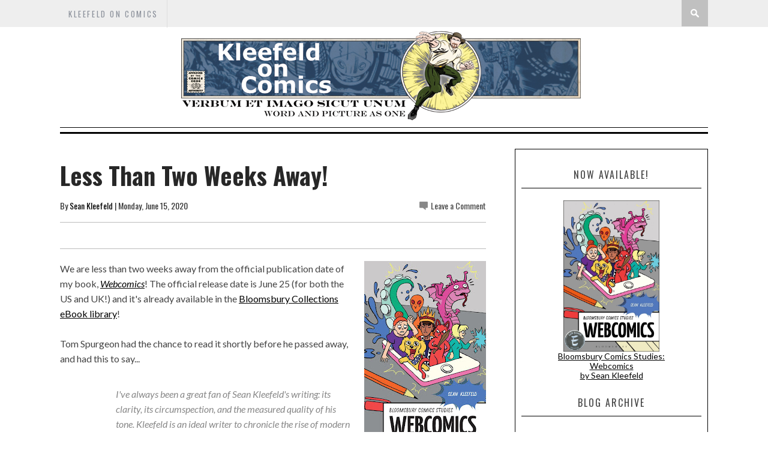

--- FILE ---
content_type: text/plain
request_url: https://www.google-analytics.com/j/collect?v=1&_v=j102&a=1033476575&t=pageview&_s=1&dl=http%3A%2F%2Fwww.kleefeldoncomics.com%2F2020%2F06%2Fless-than-two-weeks-away.html&ul=en-us%40posix&dt=Kleefeld%20on%20Comics%3A%20Less%20Than%20Two%20Weeks%20Away!&sr=1280x720&vp=1280x720&_u=IEBAAEABAAAAACAAI~&jid=1592241858&gjid=814072232&cid=1481168219.1765769641&tid=UA-909970-1&_gid=169971110.1765769641&_r=1&_slc=1&z=1868943550
body_size: -452
content:
2,cG-ZZ2Y0E6MFP

--- FILE ---
content_type: text/javascript; charset=UTF-8
request_url: http://www.kleefeldoncomics.com/feeds/posts/default/-/upcoming?alt=json-in-script&callback=related_results_labels_thumbs&max-results=8
body_size: 18850
content:
// API callback
related_results_labels_thumbs({"version":"1.0","encoding":"UTF-8","feed":{"xmlns":"http://www.w3.org/2005/Atom","xmlns$openSearch":"http://a9.com/-/spec/opensearchrss/1.0/","xmlns$blogger":"http://schemas.google.com/blogger/2008","xmlns$georss":"http://www.georss.org/georss","xmlns$gd":"http://schemas.google.com/g/2005","xmlns$thr":"http://purl.org/syndication/thread/1.0","id":{"$t":"tag:blogger.com,1999:blog-19387347"},"updated":{"$t":"2025-12-14T22:18:36.385-05:00"},"category":[{"term":"history"},{"term":"business"},{"term":"review"},{"term":"Recap"},{"term":"craft"},{"term":"other media"},{"term":"marvel"},{"term":"fandom"},{"term":"links"},{"term":"creators"},{"term":"newspaper strips"},{"term":"upcoming"},{"term":"creator"},{"term":"On History"},{"term":"webcomics"},{"term":"On -isms"},{"term":"On Business"},{"term":"On Strips"},{"term":"self-promotion"},{"term":"DC"},{"term":"kirby"},{"term":"covers"},{"term":"mash-ups"},{"term":"manga"},{"term":"pirates"},{"term":"On Webcomics"},{"term":"monkeys"},{"term":"meme"},{"term":"wonderland"},{"term":"On Fandom"},{"term":"On Craft"},{"term":"PotD"},{"term":"featured"}],"title":{"type":"text","$t":"Kleefeld on Comics"},"subtitle":{"type":"html","$t":"Verbum et imago sicut unum.\nWord and picture as one."},"link":[{"rel":"http://schemas.google.com/g/2005#feed","type":"application/atom+xml","href":"http:\/\/www.kleefeldoncomics.com\/feeds\/posts\/default"},{"rel":"self","type":"application/atom+xml","href":"http:\/\/www.blogger.com\/feeds\/19387347\/posts\/default\/-\/upcoming?alt=json-in-script\u0026max-results=8"},{"rel":"alternate","type":"text/html","href":"http:\/\/www.kleefeldoncomics.com\/search\/label\/upcoming"},{"rel":"hub","href":"http://pubsubhubbub.appspot.com/"},{"rel":"next","type":"application/atom+xml","href":"http:\/\/www.blogger.com\/feeds\/19387347\/posts\/default\/-\/upcoming\/-\/upcoming?alt=json-in-script\u0026start-index=9\u0026max-results=8"}],"author":[{"name":{"$t":"Sean Kleefeld"},"uri":{"$t":"http:\/\/www.blogger.com\/profile\/10492399469370737192"},"email":{"$t":"noreply@blogger.com"},"gd$image":{"rel":"http://schemas.google.com/g/2005#thumbnail","width":"16","height":"16","src":"https:\/\/img1.blogblog.com\/img\/b16-rounded.gif"}}],"generator":{"version":"7.00","uri":"http://www.blogger.com","$t":"Blogger"},"openSearch$totalResults":{"$t":"298"},"openSearch$startIndex":{"$t":"1"},"openSearch$itemsPerPage":{"$t":"8"},"entry":[{"id":{"$t":"tag:blogger.com,1999:blog-19387347.post-5972900819117714048"},"published":{"$t":"2025-02-26T09:30:00.027-05:00"},"updated":{"$t":"2025-02-26T09:30:00.119-05:00"},"category":[{"scheme":"http://www.blogger.com/atom/ns#","term":"upcoming"}],"title":{"type":"text","$t":"The Return of Lion Man"},"content":{"type":"html","$t":"\u003Cdiv style=\"clear: both;\"\u003E\u003Ca href=\"https:\/\/blogger.googleusercontent.com\/img\/b\/R29vZ2xl\/AVvXsEhbykpf56wRWOM5O1phM5iIduHK6FXy7l6Oop2KzwI7C7aCwM2MH9fsWksRro9DfhvOFkNkEPvjJBoUMArrxd5WkrGXIQLba0kcvJQPuG9ADaAiTjJ2hiEjJI_gTSx0-lqycvnr8Hop_94ve3aPR_zD5xQ4ZnSm8CznOhVAQVzkr08AecAtP7cB\/s1024\/optimized_Temp_BackerKit_LIONMANcover_copy.jpg\" style=\"display: block; padding: 1em 0; text-align: center; clear: right; float: right;\"\u003E\u003Cimg alt=\"\" border=\"0\" height=\"320\" data-original-height=\"1024\" data-original-width=\"663\" src=\"https:\/\/blogger.googleusercontent.com\/img\/b\/R29vZ2xl\/AVvXsEhbykpf56wRWOM5O1phM5iIduHK6FXy7l6Oop2KzwI7C7aCwM2MH9fsWksRro9DfhvOFkNkEPvjJBoUMArrxd5WkrGXIQLba0kcvJQPuG9ADaAiTjJ2hiEjJI_gTSx0-lqycvnr8Hop_94ve3aPR_zD5xQ4ZnSm8CznOhVAQVzkr08AecAtP7cB\/s320\/optimized_Temp_BackerKit_LIONMANcover_copy.jpg\"\/\u003E\u003C\/a\u003E\u003C\/div\u003ELion Man is argueably the first Black superhero, first appearing in \u003Ci\u003EAll-Negro Comics\u003C\/i\u003E #1 back in 1947. Rosarium Publishing just launched a   crowd-funding project to bring new adventures featuring this old character back to the public thanks to the creative talents of\n   John Jennings, Yvette Lisa Ndlovu, and David Brame on the main story and including contributions from\n Damina Duffy, \nNate Powell, Joel Christian Gill, Christa Cassano, Ezra Claytan Daniel, Jamie Noguchi, Ben Passmore, and Fabrice Sapolsky among others.\n\n\u003Cbr\u003E\u003Cbr\u003E\nWhile the project hasn't \u003Ci\u003Eformally\u003C\/i\u003E kicked off yet -- Bill Campbell noted, \"We are a little behind in launching the project (I'm still new to this whole BackerKit thing)\" -- you can still \u003CA HRef=\"https:\/\/www.backerkit.com\/c\/projects\/rosarium-publishing\/the-adventures-of-lion-man?preview_token=dWt2aQ79rJ2\"\u003Echeck out the campaign\u003C\/A\u003E and pledge to any of the different tiers available. Rosarium has published some good works before, and there are some really powerful creators on this project, so I'm personally really eager to see this one come to fruition.  "},"link":[{"rel":"replies","type":"application/atom+xml","href":"http:\/\/www.kleefeldoncomics.com\/feeds\/5972900819117714048\/comments\/default","title":"Post Comments"},{"rel":"replies","type":"text/html","href":"http:\/\/www.blogger.com\/comment\/fullpage\/post\/19387347\/5972900819117714048","title":"0 Comments"},{"rel":"edit","type":"application/atom+xml","href":"http:\/\/www.blogger.com\/feeds\/19387347\/posts\/default\/5972900819117714048"},{"rel":"self","type":"application/atom+xml","href":"http:\/\/www.blogger.com\/feeds\/19387347\/posts\/default\/5972900819117714048"},{"rel":"alternate","type":"text/html","href":"http:\/\/www.kleefeldoncomics.com\/2025\/02\/the-return-of-lion-man.html","title":"The Return of Lion Man"}],"author":[{"name":{"$t":"Sean Kleefeld"},"uri":{"$t":"http:\/\/www.blogger.com\/profile\/10492399469370737192"},"email":{"$t":"noreply@blogger.com"},"gd$image":{"rel":"http://schemas.google.com/g/2005#thumbnail","width":"16","height":"16","src":"https:\/\/img1.blogblog.com\/img\/b16-rounded.gif"}}],"media$thumbnail":{"xmlns$media":"http://search.yahoo.com/mrss/","url":"https:\/\/blogger.googleusercontent.com\/img\/b\/R29vZ2xl\/AVvXsEhbykpf56wRWOM5O1phM5iIduHK6FXy7l6Oop2KzwI7C7aCwM2MH9fsWksRro9DfhvOFkNkEPvjJBoUMArrxd5WkrGXIQLba0kcvJQPuG9ADaAiTjJ2hiEjJI_gTSx0-lqycvnr8Hop_94ve3aPR_zD5xQ4ZnSm8CznOhVAQVzkr08AecAtP7cB\/s72-c\/optimized_Temp_BackerKit_LIONMANcover_copy.jpg","height":"72","width":"72"},"thr$total":{"$t":"0"}},{"id":{"$t":"tag:blogger.com,1999:blog-19387347.post-5520089070197261735"},"published":{"$t":"2024-10-01T09:30:00.110-04:00"},"updated":{"$t":"2024-10-01T09:53:41.977-04:00"},"category":[{"scheme":"http://www.blogger.com/atom/ns#","term":"business"},{"scheme":"http://www.blogger.com/atom/ns#","term":"upcoming"}],"title":{"type":"text","$t":"A Decade-plus of Comics Journalism Frustration"},"content":{"type":"html","$t":"\u003Cdiv class=\"separator\" style=\"clear: both;\"\u003E\n\u003Ca onblur=\"try {parent.deselectBloggerImageGracefully();} catch(e) {}\" href=\"https:\/\/blogger.googleusercontent.com\/img\/b\/R29vZ2xl\/AVvXsEjWuzAs7uoQP5h8gIp_XWVRvk1Xgv2kjq6edmMT6rezrWRuJLhEfgVYnlRtA4xbxJ0QKi3AVbteK8ZnB2x9pjAAiRtbrUL1qqCxbOBBqpehFO2kY6xpUYVZL1U-Ejq6WbPkbO_J\/s1600\/newspaper_comic_strip.bmp\"\u003E\u003Cimg alt=\"\" border=\"0\" id=\"BLOGGER_PHOTO_ID_5524622395228130082\" src=\"https:\/\/blogger.googleusercontent.com\/img\/b\/R29vZ2xl\/AVvXsEjWuzAs7uoQP5h8gIp_XWVRvk1Xgv2kjq6edmMT6rezrWRuJLhEfgVYnlRtA4xbxJ0QKi3AVbteK8ZnB2x9pjAAiRtbrUL1qqCxbOBBqpehFO2kY6xpUYVZL1U-Ejq6WbPkbO_J\/s320\/newspaper_comic_strip.bmp\" style=\"float:right; margin:0 0 10px 10px;cursor:pointer; cursor:hand;width: 320px; height: 254px;\"\u003E\u003C\/a\u003E\u003C\/DIV\u003E\nI stumbled across \u003CA HRef=\"http:\/\/www.kleefeldoncomics.com\/2007\/07\/frustration-with-news.html\"\u003Ethis post of mine from 2007\u003C\/A\u003E in which I complain about the state of comic news. Namely, that I was making a few active attempt to follow as much as I could and I still missed even the basic announcements about some book releases. I've been noodling the idea again recently because I saw that Ryan Estrada posted a short video last week in which he and his wife are unboxing their latest book... which I hadn't even heard about yet.\u003Cbr\u003E\u003Cbr\u003E\n\u003Ccenter\u003E\n  \u003Ciframe width=\"560\" height=\"315\" src=\"https:\/\/www.youtube.com\/embed\/PA9up4NwG_w?si=L2HFS92DCn7ww3Wc\" title=\"YouTube video player\" frameborder=\"0\" allow=\"accelerometer; autoplay; clipboard-write; encrypted-media; gyroscope; picture-in-picture; web-share\" referrerpolicy=\"strict-origin-when-cross-origin\" allowfullscreen\u003E\u003C\/iframe\u003E\n\u003C\/center\u003E\nHe followed that up the other day with an entire song that he and a friend had written for the book!\u003Cbr\u003E\u003Cbr\u003E\n\u003Ccenter\u003E\n  \u003Ciframe width=\"560\" height=\"315\" src=\"https:\/\/www.youtube.com\/embed\/kJWYhG_i7VE?si=I4rw4S4IMT--p889\" title=\"YouTube video player\" frameborder=\"0\" allow=\"accelerometer; autoplay; clipboard-write; encrypted-media; gyroscope; picture-in-picture; web-share\" referrerpolicy=\"strict-origin-when-cross-origin\" allowfullscreen\u003E\u003C\/iframe\u003E\u003C\/center\u003E\nI double checked many of the \"usual suspects\" when it comes to comics news and found nothing about the book at all. \n (As a curious aside, many of the specific references in my 2007 piece feel incredibly dated. \u003CI\u003EWizard Magazine\u003C\/I\u003E ended in 2011, Newsarama is technically still around but has been a shell of its of former self for at least a decade, Jen Contino stopped writing for \u003Ci\u003ESequential Tart \u003C\/i\u003Efive years ago after two decades -- I don't know what she's doing now. Amazon had back then recently started their \"You Might Also Like\" feature which was nacent enough to be lousy, but it got better only to have since gotten much worse. Google Alerts is supposedly still a thing, but I haven't seen\/heard of anyone who's found it functionally useful for a decade.) \n I had a \u003CA href=\"http:\/\/www.kleefeldoncomics.com\/2009\/08\/comics-journalism-is-social-media.html\"\u003Ecome to the conclusion some years back\u003C\/A\u003E that my best option was to follow creators I was interested in directly on social media as there was by no means any guarantee that any 'normal' comics news outlets would have any coverage of what I'm personally interested in. That's proved challenging, however, since I dropped Facebook and Twitter (before it was rebranded as X), both of which started serving up more garbage than useful\/interesting creator updates anyway. \n\u003Cbr\u003E\u003Cbr\u003E\n I'm opting to pass on BlueSky since everything I've heard paints it as having all the same problems Twitter had before I left. I can't stand the TikTok and Instagram formats. I follow a few comics people on LinkedIn, but that's hardly a mecca of creator content. \nI'm on Mastodon, which also  isn't used very heavily by the comics community. As you can see, I've gotten some updates from creators on YouTube, although based on the trends I've seen in what they've been serving up over the past six months or so, I expect I'll be presented with more garbage than anything useful within the next year. I'm seeing more creators get back to email newsletters and re-adding RSS feeds to their own sites; I'm hoping those trends continue before we get to the point where social media becomes useless to me. \n\u003Cbr\u003E\u003Cbr\u003E\nLogically, I get why all this is happening, and the basic challenge of being a creator and trying to get the word out  about your next\/current project in an absolute avalanche of information and announcements. It's all indicative of larger problems with news and communication more broadly and, as I've already suggested, a problem that I know I've certainly been wrestling with for several years now. And because I've been wrestling with it for so long already and haven't resolved it since the landscape has been constantly shifting, I don't expect to resolve it any time soon either. \n\u003Cbr\u003E\u003Cbr\u003E\nI suppose my point here -- besides just taking some time to vent -- is to suggest that you keep an active eye\/ear out for comics news beyond a handful of websites, and that you continue to search for   news, that you don't assume it'll be served up to you through your favorite outlet.  It is indeed more work on your part, but you get -- for my money --  better, more satisfying results. Because I can guarantee you right now that reading about a single night  without a curfew in Korea is going to be more interesting to me than whatever it is the Justice League are doing."},"link":[{"rel":"replies","type":"application/atom+xml","href":"http:\/\/www.kleefeldoncomics.com\/feeds\/5520089070197261735\/comments\/default","title":"Post Comments"},{"rel":"replies","type":"text/html","href":"http:\/\/www.blogger.com\/comment\/fullpage\/post\/19387347\/5520089070197261735","title":"1 Comments"},{"rel":"edit","type":"application/atom+xml","href":"http:\/\/www.blogger.com\/feeds\/19387347\/posts\/default\/5520089070197261735"},{"rel":"self","type":"application/atom+xml","href":"http:\/\/www.blogger.com\/feeds\/19387347\/posts\/default\/5520089070197261735"},{"rel":"alternate","type":"text/html","href":"http:\/\/www.kleefeldoncomics.com\/2024\/10\/a-decade-plus-of-comics-journalism.html","title":"A Decade-plus of Comics Journalism Frustration"}],"author":[{"name":{"$t":"Sean Kleefeld"},"uri":{"$t":"http:\/\/www.blogger.com\/profile\/10492399469370737192"},"email":{"$t":"noreply@blogger.com"},"gd$image":{"rel":"http://schemas.google.com/g/2005#thumbnail","width":"16","height":"16","src":"https:\/\/img1.blogblog.com\/img\/b16-rounded.gif"}}],"media$thumbnail":{"xmlns$media":"http://search.yahoo.com/mrss/","url":"https:\/\/blogger.googleusercontent.com\/img\/b\/R29vZ2xl\/AVvXsEjWuzAs7uoQP5h8gIp_XWVRvk1Xgv2kjq6edmMT6rezrWRuJLhEfgVYnlRtA4xbxJ0QKi3AVbteK8ZnB2x9pjAAiRtbrUL1qqCxbOBBqpehFO2kY6xpUYVZL1U-Ejq6WbPkbO_J\/s72-c\/newspaper_comic_strip.bmp","height":"72","width":"72"},"thr$total":{"$t":"1"}},{"id":{"$t":"tag:blogger.com,1999:blog-19387347.post-3997368074115141242"},"published":{"$t":"2024-09-05T09:30:00.002-04:00"},"updated":{"$t":"2024-09-06T07:13:08.002-04:00"},"category":[{"scheme":"http://www.blogger.com/atom/ns#","term":"creator"},{"scheme":"http://www.blogger.com/atom/ns#","term":"newspaper strips"},{"scheme":"http://www.blogger.com/atom/ns#","term":"upcoming"}],"title":{"type":"text","$t":"Velia Dear, Take 2"},"content":{"type":"html","$t":"\u003Cdiv  style=\"clear: both;\"\u003E\u003Ca href=\"https:\/\/blogger.googleusercontent.com\/img\/b\/R29vZ2xl\/AVvXsEhb9BIPrqoyXAGgYdedhntRoPWn8Y0jzeLL_y25NRwM98FO62iGDVnGQq2kaq15x5BW7ORJA-mB0FD4NX0c4Xmv2TL_KuLdRN0_fyLicFuDt65aLT8qbIosIQ4taVUh0RI1T2wzVAPYqYFmya_Zy7uKbKkAmYYcgSE3J_rq-6nYJL4StN3iuZit\/s1456\/f08fa3e7-1645-4813-a689-336063b11c00_1761x1263.webp\" style=\"display: block; padding: 1em 0; text-align: center; clear: right; float: right;\"\u003E\u003Cimg alt=\"\" border=\"0\" width=\"320\" data-original-height=\"1044\" data-original-width=\"1456\" src=\"https:\/\/blogger.googleusercontent.com\/img\/b\/R29vZ2xl\/AVvXsEhb9BIPrqoyXAGgYdedhntRoPWn8Y0jzeLL_y25NRwM98FO62iGDVnGQq2kaq15x5BW7ORJA-mB0FD4NX0c4Xmv2TL_KuLdRN0_fyLicFuDt65aLT8qbIosIQ4taVUh0RI1T2wzVAPYqYFmya_Zy7uKbKkAmYYcgSE3J_rq-6nYJL4StN3iuZit\/s320\/f08fa3e7-1645-4813-a689-336063b11c00_1761x1263.webp\"\/\u003E\u003C\/a\u003E\u003C\/div\u003ERina Piccolo -- formerly of \u003Ci\u003E Six Chix \u003C\/i\u003Eand \u003Ci\u003ETina's Grove\u003C\/i\u003E, currently working on\u003CI\u003E Rhymes with Orange\u003C\/i\u003E -- \u003CA HRef=\"https:\/\/rinapiccolo.substack.com\/p\/2-dead-characters-get-a-second-life\"\u003Erecently announced\u003C\/A\u003E that she'll be returning to an idea that she ran as a webcomic a little over a decade ago:\u003Ci\u003E Velia, Dear.\u003C\/i\u003E With the characters notably older, \n\n\u003Ci\u003EVelia Comic Stories \u003C\/i\u003E will probably show up from an \"alternative comics publisher\" instead of online but I'm reminded of an interview I conducted with Piccolo way back in 2011 shortly after she launched \u003Ci\u003EVelia, Dear. \u003C\/i\u003E\n Since this interview was for the now-dead-buried-dug-up-and-then-incinerated MTV Geek, I thought I re-run it here for posterity. \n\n\u003CBR\u003E\n\u003CBR\u003E\n\u003CHR width=75%\u003E\n\u003CBR\u003E\u003CB\u003ESean Kleefeld: \u003C\/B\u003EIt's been noted in several places (including on your own site) that your first published comic was in 1989. But your \"big break\" was about a decade later when you took up the Wednesday slot for \u003CI\u003ESix Chix\u003C\/I\u003E. I understand that, in the past, you've noted that decade was filled with \"trillions of rejections\" but how did the strip come about? Was that something you and the others took to King Features yourselves after doing a lot of individual submissions, or did the idea come from one of the editors there, or...?\n\u003CBR\u003E\u003CBR\u003E \u003CB\u003E\nRina Piccolo:  \u003C\/B\u003E\u003CI\u003ESix Chix\u003C\/I\u003E was Jay Kennedy's idea. Jay was the comics editor at King Features Syndicate and he was well known as a promoter of women's comics. He saw that the newspaper comics page was lacking humor from a woman's perspective, and decided to increase the percentage of women cartoonists on the page in one shot. He had a pretty good idea from the beginning who he'd choose to be in the strip, and I was one of the names on his list. Like any good editor, he had his finger on the pulse of the cartoon industry, and so it wasn't too difficult for him to find us.\n\n\u003CBR\u003E\u003CBR\u003E\u003CB\u003EKleefeld: \u003C\/B\u003EAt least from my seat, it would seem that \u003CI\u003ESix Chix\u003C\/I\u003E provided you with a great opportunity to work closely with King editors, who could help get \u003CI\u003ETina's Groove\u003C\/I\u003E started. Was Tina something you already had already been working on prior to 2000, or was that a matter of wanting to expand on some ideas that didn't fit into the \u003CI\u003EChix\u003C\/I\u003E format?\n\n\u003CBR\u003E\u003CBR\u003E\u003CB\u003EPiccolo:  \u003C\/B\u003E\u003CI\u003ETina's Groove\u003C\/I\u003E (although it didn't have a title at the time) was underway before 2000 and long before \u003CI\u003ESix Chix\u003C\/I\u003E was born. (I realize that, on the surface, it's logical to assume that it was the other way around.) Jay called me sometime in the early 90s to ask if I'd like to develop my own strip. It took years for me to actually do it! Anyway, we'd go back and forth with work, and ideas, and different premisses, and then sometime around 1998 he asked if I wanted to be in \u003CI\u003ESix Chix\u003C\/I\u003E. He told me it would demand only one gag a week and that it totally left room for me to continue working with him in developing my own strip. By the way, the reason Jay was aware of my work in the early 90s is because I was selling gag cartoons to a feature King was running called\u003Ci\u003E The New Breed\u003C\/i\u003E.\u003Ci\u003E The New Breed \u003C\/i\u003Ewas a daily single panel gag cartoon that hosted a different cartoonist every day of the week. It no longer runs.\n\n\u003CBR\u003E\u003CBR\u003E\u003CB\u003EKleefeld: \u003C\/B\u003EWhat was the process of getting\u003CI\u003E Tina \u003C\/I\u003Esyndicated like, compared to\u003CI\u003E Chix\u003C\/I\u003E?\n\n\u003CBR\u003E\u003CBR\u003E\u003CB\u003EPiccolo:  \u003C\/B\u003EThe administrative\/contract process was basically the same. The creative process was different -- for one, it took me YEARS to get things right with \u003CI\u003ETina\u003C\/I\u003E, and no time at all for the \u003CI\u003ESix Chix\u003C\/I\u003E gags! The reason behind that had a lot to do with the fact that, at the time, my strengths leaned toward gag cartooning, which I had been doing for years. And so, I really had to work hard to learn new tricks and figure out how to write for a comic strip. I had never before worked with characters, and I'll be honest with you, doing a strip forced me to learn new tricks, and it didn't come easy at first.\n\n\u003CBR\u003E\u003CBR\u003E\u003CB\u003EKleefeld: \u003C\/B\u003EUnlike many, if not most, newspaper strips currently running, yours have come about after the internet became fairly well-known. It was around that same time, too, that I think people started realizing that a business model that might work in print might not work online. There was a fair amount of experimentation going on, at all levels of the process, from creators to syndicates to newspapers. I'm curious, first, what your take on things were since you were first getting into syndication right when a lot of this was happening and, second, what types of things were you hearing coming from the syndicate back then. Were you, for example, being told and\/or offered different types of agreements than a cartoonist who may have been in the business even just a few years longer because of what was happening online? Was anyone thinking they'd have to change their business models or marketing plans at that point?\n\n\u003CBR\u003E\u003CBR\u003E\u003CB\u003EPiccolo:  \u003C\/B\u003E\u003CI\u003ESix Chix\u003C\/I\u003E launched in 2000, and \u003CI\u003ETina's Groove\u003C\/I\u003E launched in 2002. At the expense of looking like a total cavewoman I have to be really honest with you here -- I didn't even own a computer back then! I think I got my first email address in late 2002, or 2003! The internet, at least to ignorant me, had absolutely no bearing on what I was doing with my comics. That said, I'm well aware now in retrospect, that King Features was a bit more on top of things than its cartoonists were (thank God!). Anyway, my contract for \u003CI\u003ETina's Groove\u003C\/I\u003E was the standard contract that King had been offering for years. (Here's a good place to dispel a myth common amongst some cartoonists: I want to make it clear that I own \u003CI\u003ETina's Groove\u003C\/I\u003E. Those days of syndicates owning cartoonist's strips are long gone. I don't know of any contemporary syndicated cartoonist who doesn't own their strip. Syndicates just do not own peoples' strips anymore. People should know this.)\n\nSo, in short, I really didn't become aware of the whole digital vs print thing until I was well into my 5th or 6th year of \u003CI\u003ETina's Groove\u003C\/I\u003E. (And to tell you the honest truth, although I realize the business models have changed, I'm still waiting for the sky -- that everyone's saying is falling -- to fall.) Who knows, maybe it'll fall next week, and everyone can point to this interview and say \"She had no idea it was just around the corner\"! What I'm saying is this: if the syndicates were thinking of changing their business models as early as 2000, then I certainly wasn't aware of it. As for my contract, it was a smart one. There's a clause that covers any future technologies and platforms that will come into existence during the duration of the contract. So, yeah, they had the whole digital thing covered -- right from the beginning -- in the language of the legalese. Now that's a contract with foresight!\n\n\u003CBR\u003E\u003CBR\u003E\u003CB\u003EKleefeld: \u003C\/B\u003EI'd like to fast-forward a bit to shortly before you started work on \u003CI\u003EVelia, Dear\u003C\/I\u003E. When\u003CI\u003E Velia\u003C\/I\u003E first launched, you expressed an interest in having more creative freedom than in traditional venues. What was it that prompted thinking along those lines? Were you just really energized by seeing what other webcomic creators were doing, or were you running into issues with either \u003Ci\u003EChix\u003C\/i\u003E or \u003Ci\u003ETina\u003C\/i\u003E, or...?\n\n\u003CBR\u003E\u003CBR\u003E\u003CB\u003EPiccolo:  \u003C\/B\u003EI started it because I have a lot of ideas. And I think it's good to have a lot of ideas. The thing is, not all of your ideas are going to work well in the available markets. Some ideas are transferable, but not all. So I created a project for myself to have complete creative freedom in. I had no idea about web comics -- I only knew that I could write and draw strips with paper and ink, and scan them into a computer, and load them up onto the internet for people to see. A couple of months into it, I started leaning toward telling stories, and I began to look at the whole thing as an experimental learning process (I still do). It isn't simply a case of having issues with the syndication markets -- sure, I get frustrated now and then when I'm forced to behave in a family-friendly manner, but it doesn't happen too often, and I really can't complain. I just wanted to learn some new tricks, and exercise my funny bone in a fantastic new way. As a creator what makes me happy is to be creating a bunch of different things -- not just one or two things. And since I've gotten really fast and efficient with drawing and writing, it takes me less time to do one job, leaving more time for new projects.\n\n\u003CBR\u003E\u003CBR\u003E\u003CB\u003EKleefeld: \u003C\/B\u003EBeing a bit behind the curve on computers -- at least prior to getting an email account! -- did you have any technical challenges on starting \u003CI\u003EVelia, Dear\u003C\/I\u003E? I'm guessing you'd already been submitting \u003CI\u003ETina's Groove\u003C\/I\u003E to King electronically by then, so how new\/different was getting Velia started for you just from a technology perspective?\n\n\u003CBR\u003E\u003CBR\u003E\u003CB\u003EPiccolo:  \u003C\/B\u003EOh, boy did I have technical challenges with \u003CI\u003EVelia, Dear\u003C\/I\u003E. Although I knew the basics from scanning and emailing my \u003CI\u003ETina's Groove\u003C\/I\u003E strips, there were a lot of things I had to learn in order to get the strips on the web. I hired a friend of mine (Tea Fougner, a cartoonist\/editor\/website wiz) to develop the\u003CI\u003E Velia\u003C\/I\u003E website, and to tutor me on how to get the images from the drawing board to the site, and how to manage the pages, and all that. So, yes -- I had to learn all that stuff. I'm not going to say that I like doing it, but it's a necessary step in the process of doing a web comic.\n\n\u003CBR\u003E\u003CBR\u003E\u003CB\u003EKleefeld: \u003C\/B\u003EIn reading \u003Ci\u003EVelia\u003C\/i\u003E, it's obvious to me at least that it couldn't run as a syndicated newspaper strip. While I expect the occassional swear word or sexual reference could be tweaked for a more \"family friendly\" audience, I also note that \u003Ci\u003EVelia\u003C\/i\u003E has some dark undercurrents to it that would probably make it a hard sell in newspapers. Has the difference in tone, do you think, brought in a new type of audience to your work, or does it seem like there's a lot of overlap with \u003Ci\u003EChix\u003C\/i\u003E and \u003Ci\u003ETina\u003C\/i\u003E?\n\n\u003CBR\u003E\u003CBR\u003E\u003CB\u003EPiccolo:  \u003C\/B\u003EYes, you're right -- \u003CI\u003EVelia, Dear\u003C\/I\u003E has a tone, and undercurrents, that would make it a tough sell for today's newspaper market. From the feedback I'm getting, I think it's safe to say that the readership of \u003CI\u003EVelia, Dear\u003C\/I\u003E is culled from both \u003CI\u003ETina's Groove\u003C\/I\u003E readers, and those readers who are new to my stuff in general. So I would say, yes, there is a bit of an overlap there.\n\n\u003CBR\u003E\u003CBR\u003E\u003CB\u003EKleefeld: \u003C\/B\u003EHow does your creation process compare across the three strips? I know you've noted Velia gets planned out months in advance, in part because you're working with longer storylines, but in terms of laying out a page or trying to figure out the pacing or anything. With the different styles and tones across the strips, do you have set aside blocks of days to work on one versus another, or are you able to switch gears fairly easily?\n\n\u003CBR\u003E\u003CBR\u003E\u003CB\u003EPiccolo:  \u003C\/B\u003EThe creation process, and how it differs between \u003CI\u003ETina's Groove\u003C\/I\u003E, \u003CI\u003EVelia, Dear\u003C\/I\u003E, and \u003CI\u003ESix Chix\u003C\/I\u003E…… wow, now that's a question I can write a book on! I'll try to be brief. Let me start out by saying that \u003CI\u003ETina's Groove\u003C\/I\u003E has been part of my repertoire for so long that the strip's characters have become an intimate part of me. I can put those guys on the stage and make them do anything. There's a level of comfort in writing \u003CI\u003ETina's Groove\u003C\/I\u003E that I really enjoy and have fun with. I block out one day to write a week (or more) of strips, and then schedule one and a half days to draw 6 dailies, and 1 sunday. Sometimes, when I'm in the mood, I'll write dialogs for\u003CI\u003E Tina\u003C\/I\u003E in the evenings, and use the material later on, when I need it.\u003CBR\u003E\u003CBR\u003E\n\nFor \u003CI\u003EVelia, Dear\u003C\/I\u003E the process is a little different for two reasons: number one because there are longer story lines, and number two, because I'm just now learning about effective storytelling, and character arcs, and things of that nature. It's a lot like writing a screenplay in which there is a beginning, middle, and end, and there are scenes that make up the structure. I feel that writing and drawing \u003CI\u003EVelia, Dear\u003C\/I\u003E presents a bigger challenge for me right now. (That's not saying much. In 2002, \u003CI\u003ETina's Groove\u003C\/I\u003E provided all the challenge I needed!) I guess that means I'm learning, right?\n\u003CBR\u003E\u003CBR\u003E\nAs for \u003CI\u003ESix Chix\u003C\/I\u003E -- As I've said before, gags were my first passion in cartooning, and after 24 years of writing these things, I think I've pretty much gotten to a point where it's so much a part of me that it just comes to me naturally. I don't want to say it's easy -- it's never easy. But I can say it comes naturally.\n\u003CBR\u003E\u003CBR\u003E\nUnlike a decade ago, I now find it easy to switch gears between different jobs. I guess it all just comes with practice? You do this stuff for years and years, and after a while you're just kind of hardwired for it. Does that make sense?\n\n\u003CBR\u003E\u003CBR\u003E\u003CB\u003EKleefeld: \u003C\/B\u003EI wonder if you could elaborate a bit more on writing for \u003CI\u003EVelia\u003C\/I\u003E. Obviously, with the longer story arcs, there's more planning that goes into it, so I suspect writing a week's worth of strips probably can't be exclusive to one day a week for you. Or do you still handle the individual strips that way, but do the broader plotting separately?\n\n\u003CBR\u003E\u003CBR\u003E\u003CB\u003EPiccolo:  \u003C\/B\u003EWhen it became a continuity strip with story arcs, writing for \u003CI\u003EVelia, Dear\u003C\/I\u003E became radically different from writing for \u003CI\u003ETina's Groove\u003C\/I\u003E. There is more planning that goes into writing a story. I work with a loose outline, and determine what's going to happen. Once I know what's going to happen in the story, I arrange those events into scenes. The trick is to have each strip carry the story and reward the reader with something at the end of it -- a joke, a funny situation, a cliffhanger, or insight into the story. On a good day, I can write 9 or 10 strips. I set aside a block of hours to write, and shut down the internet -- no distractions! The plotting or planning happens on the same day that I write the actual scripts for each strip. It's a long day, and the work is hard, but it's engaging and fun.\u003CBR\u003E\u003CBR\u003E\n\nI should add that the story I'm working on right now is not as outlined as the previous stories. I wrote a blog post about it. This is pure experimentation on my part -- I want to see where the characters are going to go with it, and what happens when I work without a definite outline in mind. Kind of scary!\n\n\u003CBR\u003E\u003CBR\u003E\u003CB\u003EKleefeld: \u003C\/B\u003EWhat about differences between Chix, Tina and Velia in terms of execution at the drawing table? It looks like you're using less brush work and more pens in \u003Ci\u003EVelia\u003C\/i\u003E, but then adding ink washes? I can see why the washes might not be something you could use effectively in a newspaper strip, but I'm curious about what your thinking was in using different tools.\n\n\u003CBR\u003E\u003CBR\u003E\u003CB\u003EPiccolo:  \u003C\/B\u003EYes, I use different tools for different things, and I have to be honest here -- it's all to amuse myself! When you use a brush for years and years, picking up a nib feels refreshing, and new. I enjoy both the brush, and the pens, and I'm happy to have different projects in which to use them. So that was my thinking behind using pens for \u003CI\u003EVelia, Dear\u003C\/I\u003E is that I just wanted to try something new (it's drawn with a Nikko \"G\" nib). As for the wash -- I've always loved the look of washes. When done properly a wash enriches a simple line drawing and gives it tone. When I was younger I used to look at the cartoons in the New Yorker and I'd tell myself to learn how to do that.\u003CBR\u003E\u003CBR\u003E\n\nIt's true that ink washes don't translate very effectively on newsprint, and the only half-tones you can get with newspaper comics are with the old zipitone or ben day speckling, or cross-hatching -- and still the results are different. This being so, I couldn't exercise my \"wash-muscle\" in that venue. However, I've been using washes on my magazine gags over the years, and so I was well into using them by the time I started \u003CI\u003EVelia, Dear\u003C\/I\u003E. I love working with washes, and I really like the results -- so when I started drawing \u003CI\u003EVelia\u003C\/I\u003E I wanted the strip to have a certain look -- I wanted some of the panels to somehow float on the page, vignette style, when I wanted them to. I believe that how a comic strip \"looks\" contributes to the character of the strip as much as the content does.\n\n\u003CBR\u003E\u003CBR\u003E\u003CB\u003EKleefeld: \u003C\/B\u003EYou're almost two years into Velia; how do feel it's been going? Has it been successful -- however you may define it? Has it changed your approach to your other strips?\n\n\u003CBR\u003E\u003CBR\u003E\u003CB\u003EPiccolo:  \u003C\/B\u003ENearly two years in, \u003CI\u003EVelia, Dear\u003C\/I\u003E makes zero money, as I had imagined. For me, it's been a two-year graphic and fiction-writing course. How much would it have cost me to do that at a university? The plus side is that I get to show my work, and get feedback. In one way, I foresee an end for \u003CI\u003EVelia, Dear\u003C\/I\u003E, but seen in another way, this project will never be finished.\n\n\u003CBR\u003E\u003CBR\u003E\u003CB\u003EKleefeld: \u003C\/B\u003EBy \"this project will never be finished\", are you suggesting that Velia will be haunted by Nancy's ghost after she passes?\n\n\u003CBR\u003E\u003CBR\u003E\u003CB\u003EPiccolo:  \u003C\/B\u003ENancy's ghost -- ha! Nancy doesn't have to be a ghost to haunt people, especially family members! Anyway, I mentioned in my blog that \"this project will never be finished\" because, well, I've got some stock characters here that seem to work well with each other, and a world that is in a lot of ways close to my own (minus the flying nuns) and well, I really can't finish, can I? Although I don't want to say anything definite about the future of the web comic \u003CI\u003EVelia, Dear\u003C\/I\u003E just yet, I will say that I will forever be making up stories for its characters, who don't seem to want to stop getting into trouble.\n\n\u003CBR\u003E\u003CBR\u003E\u003CB\u003EKleefeld: \u003C\/B\u003EThanks so much your time, Rina! I really appreciate it!\n\n\u003CBR\u003E\u003CBR\u003E\u003CB\u003EPiccolo:  \u003C\/B\u003EThank you so much Sean -- It's been a real pleasure."},"link":[{"rel":"replies","type":"application/atom+xml","href":"http:\/\/www.kleefeldoncomics.com\/feeds\/3997368074115141242\/comments\/default","title":"Post Comments"},{"rel":"replies","type":"text/html","href":"http:\/\/www.blogger.com\/comment\/fullpage\/post\/19387347\/3997368074115141242","title":"0 Comments"},{"rel":"edit","type":"application/atom+xml","href":"http:\/\/www.blogger.com\/feeds\/19387347\/posts\/default\/3997368074115141242"},{"rel":"self","type":"application/atom+xml","href":"http:\/\/www.blogger.com\/feeds\/19387347\/posts\/default\/3997368074115141242"},{"rel":"alternate","type":"text/html","href":"http:\/\/www.kleefeldoncomics.com\/2024\/09\/velia-dear-take-2.html","title":"Velia Dear, Take 2"}],"author":[{"name":{"$t":"Sean Kleefeld"},"uri":{"$t":"http:\/\/www.blogger.com\/profile\/10492399469370737192"},"email":{"$t":"noreply@blogger.com"},"gd$image":{"rel":"http://schemas.google.com/g/2005#thumbnail","width":"16","height":"16","src":"https:\/\/img1.blogblog.com\/img\/b16-rounded.gif"}}],"media$thumbnail":{"xmlns$media":"http://search.yahoo.com/mrss/","url":"https:\/\/blogger.googleusercontent.com\/img\/b\/R29vZ2xl\/AVvXsEhb9BIPrqoyXAGgYdedhntRoPWn8Y0jzeLL_y25NRwM98FO62iGDVnGQq2kaq15x5BW7ORJA-mB0FD4NX0c4Xmv2TL_KuLdRN0_fyLicFuDt65aLT8qbIosIQ4taVUh0RI1T2wzVAPYqYFmya_Zy7uKbKkAmYYcgSE3J_rq-6nYJL4StN3iuZit\/s72-c\/f08fa3e7-1645-4813-a689-336063b11c00_1761x1263.webp","height":"72","width":"72"},"thr$total":{"$t":"0"}},{"id":{"$t":"tag:blogger.com,1999:blog-19387347.post-7143204112323189902"},"published":{"$t":"2024-05-23T09:30:00.041-04:00"},"updated":{"$t":"2024-05-23T09:30:00.138-04:00"},"category":[{"scheme":"http://www.blogger.com/atom/ns#","term":"upcoming"},{"scheme":"http://www.blogger.com/atom/ns#","term":"webcomics"}],"title":{"type":"text","$t":"Webcomicon 2024"},"content":{"type":"html","$t":"\u003Cdiv style=\"clear: both;\"\u003E\u003Ca href=\"https:\/\/webcomicon.net\/\" style=\"clear: right; display: block; float: right; padding: 1em 0px; text-align: center;\"\u003E\u003Cimg alt=\"\" border=\"0\" data-original-height=\"1023\" data-original-width=\"682\" height=\"400\" src=\"https:\/\/blogger.googleusercontent.com\/img\/b\/R29vZ2xl\/AVvXsEgN6i26KycY7MHYGkPMjEEigQN_zxG_1gMy3mjmZ3APUT1lCrIBiTUFhA95fgSZhGF7JOlZiUVbGLsq6rWRoCBdTOwjDLhlr8mgc_3F6HwAkOB-7e3FtxqiN_gubCrGWUCnIdi5m99dwJ8Dh1DITNZYI-AOHKVBh0-zV8vTCXbFEBBumBP7Uaw0\/w266-h400\/img_2697.webp\" width=\"266\" \/\u003E\u003C\/a\u003E\u003C\/div\u003EI haven't seen much in the way of promotion for this yet, so I wanted to take a moment to highlight an upcoming comics convention: \u003Ca href=\"https:\/\/webcomicon.net\/\"\u003EWebcomicon\u003C\/a\u003E. It's a convention specifically focused on, not surprisingly, webcomics. As you can see from the promo image at the right, it'll take place August 3-4 in the Detroit area and will feature a number of well-known webcomikers. \n\u003Cbr \/\u003E\u003Cbr \/\u003E\nI believe this is the show's inaugural year (the web domain was only registered last month) and, given the heavy promotional support from The Awkward Store, I presume it's largely been set up by  Nick Seluk. I think it's fantastic that we finally get a webcomics-focused convention and I hope it's wildly successful so we get more. \u003Cbr \/\u003E\u003Cbr \/\u003E\n\n(I'd love to be able to go, but I continue to be  very concerned about COVID and am still not attending \u003Ci\u003Eany\u003C\/i\u003E conventions. \"Con crud\" was not uncommon before the pandemic in the first place; I'd not like to layer COVD \non top of that. But that's me -- do your own risk assessments.)\n\u003Cbr \/\u003E\u003Cbr \/\u003E\nBest of luck to Seluk and I hope everyone who's able to go has a brilliant time!"},"link":[{"rel":"replies","type":"application/atom+xml","href":"http:\/\/www.kleefeldoncomics.com\/feeds\/7143204112323189902\/comments\/default","title":"Post Comments"},{"rel":"replies","type":"text/html","href":"http:\/\/www.blogger.com\/comment\/fullpage\/post\/19387347\/7143204112323189902","title":"0 Comments"},{"rel":"edit","type":"application/atom+xml","href":"http:\/\/www.blogger.com\/feeds\/19387347\/posts\/default\/7143204112323189902"},{"rel":"self","type":"application/atom+xml","href":"http:\/\/www.blogger.com\/feeds\/19387347\/posts\/default\/7143204112323189902"},{"rel":"alternate","type":"text/html","href":"http:\/\/www.kleefeldoncomics.com\/2024\/05\/webcomicon-2024.html","title":"Webcomicon 2024"}],"author":[{"name":{"$t":"Sean Kleefeld"},"uri":{"$t":"http:\/\/www.blogger.com\/profile\/10492399469370737192"},"email":{"$t":"noreply@blogger.com"},"gd$image":{"rel":"http://schemas.google.com/g/2005#thumbnail","width":"16","height":"16","src":"https:\/\/img1.blogblog.com\/img\/b16-rounded.gif"}}],"media$thumbnail":{"xmlns$media":"http://search.yahoo.com/mrss/","url":"https:\/\/blogger.googleusercontent.com\/img\/b\/R29vZ2xl\/AVvXsEgN6i26KycY7MHYGkPMjEEigQN_zxG_1gMy3mjmZ3APUT1lCrIBiTUFhA95fgSZhGF7JOlZiUVbGLsq6rWRoCBdTOwjDLhlr8mgc_3F6HwAkOB-7e3FtxqiN_gubCrGWUCnIdi5m99dwJ8Dh1DITNZYI-AOHKVBh0-zV8vTCXbFEBBumBP7Uaw0\/s72-w266-h400-c\/img_2697.webp","height":"72","width":"72"},"thr$total":{"$t":"0"}},{"id":{"$t":"tag:blogger.com,1999:blog-19387347.post-5309618645656877326"},"published":{"$t":"2024-04-29T09:30:00.013-04:00"},"updated":{"$t":"2024-04-29T09:30:00.244-04:00"},"category":[{"scheme":"http://www.blogger.com/atom/ns#","term":"upcoming"}],"title":{"type":"text","$t":"Back After These Messages"},"content":{"type":"html","$t":"\u003Cdiv   style=\"clear: both;\"\u003E\u003Ca href=\"https:\/\/blogger.googleusercontent.com\/img\/b\/R29vZ2xl\/AVvXsEi9prE692Jkh6HJarj85zWvmidWvsfLA_nDpMM9Z2AttSxU06XPjGOC3_MW7c-mzUaz3K58SXm4-HZPNF754kElWp07ce9JqdC4JYpCFBffTrpv2R1Z2Oc4qIq81GD8HDXPsJG_gsHSr5uILjdfeuRo-3hOT8UC8stYL2paDx-cShvUD_F3ehTM\/s825\/clark_kent_news.webp\" style=\"display: block; padding: 1em 0; text-align: center; clear: right; float: right;\"\u003E\u003Cimg alt=\"\" border=\"0\" height=\"320\" data-original-height=\"825\" data-original-width=\"500\" src=\"https:\/\/blogger.googleusercontent.com\/img\/b\/R29vZ2xl\/AVvXsEi9prE692Jkh6HJarj85zWvmidWvsfLA_nDpMM9Z2AttSxU06XPjGOC3_MW7c-mzUaz3K58SXm4-HZPNF754kElWp07ce9JqdC4JYpCFBffTrpv2R1Z2Oc4qIq81GD8HDXPsJG_gsHSr5uILjdfeuRo-3hOT8UC8stYL2paDx-cShvUD_F3ehTM\/s320\/clark_kent_news.webp\"\/\u003E\u003C\/a\u003E\u003C\/div\u003EThings are looking pretty busy at Kleefeld on Comics headquarters this week, so I'm taking a little time off from blogging to play catch-up. I'll be back on May 6 with something clever and witty and insightful then. (Well, maybe not all of that, but it will be \u003Ci\u003Esome\u003C\/i\u003Ething!)\n\n\u003Cbr\u003E\u003Cbr\u003EStay tuned!"},"link":[{"rel":"replies","type":"application/atom+xml","href":"http:\/\/www.kleefeldoncomics.com\/feeds\/5309618645656877326\/comments\/default","title":"Post Comments"},{"rel":"replies","type":"text/html","href":"http:\/\/www.blogger.com\/comment\/fullpage\/post\/19387347\/5309618645656877326","title":"1 Comments"},{"rel":"edit","type":"application/atom+xml","href":"http:\/\/www.blogger.com\/feeds\/19387347\/posts\/default\/5309618645656877326"},{"rel":"self","type":"application/atom+xml","href":"http:\/\/www.blogger.com\/feeds\/19387347\/posts\/default\/5309618645656877326"},{"rel":"alternate","type":"text/html","href":"http:\/\/www.kleefeldoncomics.com\/2024\/04\/back-after-these-messages.html","title":"Back After These Messages"}],"author":[{"name":{"$t":"Sean Kleefeld"},"uri":{"$t":"http:\/\/www.blogger.com\/profile\/10492399469370737192"},"email":{"$t":"noreply@blogger.com"},"gd$image":{"rel":"http://schemas.google.com/g/2005#thumbnail","width":"16","height":"16","src":"https:\/\/img1.blogblog.com\/img\/b16-rounded.gif"}}],"media$thumbnail":{"xmlns$media":"http://search.yahoo.com/mrss/","url":"https:\/\/blogger.googleusercontent.com\/img\/b\/R29vZ2xl\/AVvXsEi9prE692Jkh6HJarj85zWvmidWvsfLA_nDpMM9Z2AttSxU06XPjGOC3_MW7c-mzUaz3K58SXm4-HZPNF754kElWp07ce9JqdC4JYpCFBffTrpv2R1Z2Oc4qIq81GD8HDXPsJG_gsHSr5uILjdfeuRo-3hOT8UC8stYL2paDx-cShvUD_F3ehTM\/s72-c\/clark_kent_news.webp","height":"72","width":"72"},"thr$total":{"$t":"1"}},{"id":{"$t":"tag:blogger.com,1999:blog-19387347.post-4769102522728887896"},"published":{"$t":"2024-02-26T09:30:00.002-05:00"},"updated":{"$t":"2024-02-26T09:30:00.135-05:00"},"category":[{"scheme":"http://www.blogger.com/atom/ns#","term":"business"},{"scheme":"http://www.blogger.com/atom/ns#","term":"upcoming"}],"title":{"type":"text","$t":"BHM Kickstarters"},"content":{"type":"html","$t":"OK, we're in the final days of Black History Month; let's see what's going on over at Kickstarter so folks can put their money where their mouth is...\u003Cbr\u003E\u003CCenter\u003E\n  \n\u003Ciframe width=\"640\" height=\"360\" src=\"https:\/\/www.kickstarter.com\/projects\/newhorizoncomics\/spirit-the-woman-of-hope-issue-1\/widget\/video.html\" frameborder=\"0\" scrolling=\"no\"\u003E \u003C\/iframe\u003E\n  \n  \u003Cbr\u003E\u003Cbr\u003E\n  \u003Ciframe width=\"640\" height=\"360\" src=\"https:\/\/www.kickstarter.com\/projects\/konkretcomics\/luna-the-awakening-part-2-of-6-a-32-page-comic-book\/widget\/video.html\" frameborder=\"0\" scrolling=\"no\"\u003E \u003C\/iframe\u003E\n  \n  \u003Cbr\u003E\u003Cbr\u003E\u003Ciframe width=\"640\" height=\"360\" src=\"https:\/\/www.kickstarter.com\/projects\/akoma\/dark-sentinel-origins-issue-1\/widget\/video.html\" frameborder=\"0\" scrolling=\"no\"\u003E \u003C\/iframe\u003E\n  \u003Cbr\u003E\u003Cbr\u003E\u003Ciframe width=\"640\" height=\"360\" src=\"https:\/\/www.kickstarter.com\/projects\/nll\/n-ll\/widget\/video.html\" frameborder=\"0\" scrolling=\"no\"\u003E \u003C\/iframe\u003E\n  \u003Cbr\u003E\u003Cbr\u003E\u003Ciframe width=\"640\" height=\"360\" src=\"https:\/\/www.kickstarter.com\/projects\/varissa-comics\/love-lens-issue-1\/widget\/video.html\" frameborder=\"0\" scrolling=\"no\"\u003E \u003C\/iframe\u003E\n  \n  \u003C\/center\u003E\nJust a handful of Black creators with their comic book projects on Kickstarter -- check them out!"},"link":[{"rel":"replies","type":"application/atom+xml","href":"http:\/\/www.kleefeldoncomics.com\/feeds\/4769102522728887896\/comments\/default","title":"Post Comments"},{"rel":"replies","type":"text/html","href":"http:\/\/www.blogger.com\/comment\/fullpage\/post\/19387347\/4769102522728887896","title":"0 Comments"},{"rel":"edit","type":"application/atom+xml","href":"http:\/\/www.blogger.com\/feeds\/19387347\/posts\/default\/4769102522728887896"},{"rel":"self","type":"application/atom+xml","href":"http:\/\/www.blogger.com\/feeds\/19387347\/posts\/default\/4769102522728887896"},{"rel":"alternate","type":"text/html","href":"http:\/\/www.kleefeldoncomics.com\/2024\/02\/bhm-kickstarters.html","title":"BHM Kickstarters"}],"author":[{"name":{"$t":"Sean Kleefeld"},"uri":{"$t":"http:\/\/www.blogger.com\/profile\/10492399469370737192"},"email":{"$t":"noreply@blogger.com"},"gd$image":{"rel":"http://schemas.google.com/g/2005#thumbnail","width":"16","height":"16","src":"https:\/\/img1.blogblog.com\/img\/b16-rounded.gif"}}],"thr$total":{"$t":"0"}},{"id":{"$t":"tag:blogger.com,1999:blog-19387347.post-7619464361486883414"},"published":{"$t":"2023-09-29T09:30:00.012-04:00"},"updated":{"$t":"2023-09-29T09:30:00.147-04:00"},"category":[{"scheme":"http://www.blogger.com/atom/ns#","term":"fandom"},{"scheme":"http://www.blogger.com/atom/ns#","term":"upcoming"}],"title":{"type":"text","$t":"Go Visit CXC"},"content":{"type":"html","$t":"\u003Cdiv   style=\"clear: both; text-align: center;\"\u003E\u003Ca href=\"https:\/\/blogger.googleusercontent.com\/img\/b\/R29vZ2xl\/AVvXsEho9u_5_rSGRLqKSAVQGEyz5d5mpE_y1dQHUlfAIT6jtLQjr9vhDYYAiIpD6os-vYjaofpiHvm9CB9T-y7H8AIC_iGx52RL-Ze7DQ76_8tRZrUAoG26wOUstp1bckvOegYAm_aZ\/s1600\/11390377_1597624337166612_2700970359435713314_n.jpg\" imageanchor=\"1\" style=\"clear: right; float: right; margin-bottom: 1em; margin-left: 1em;\"\u003E\u003Cimg border=\"0\" src=\"https:\/\/blogger.googleusercontent.com\/img\/b\/R29vZ2xl\/AVvXsEho9u_5_rSGRLqKSAVQGEyz5d5mpE_y1dQHUlfAIT6jtLQjr9vhDYYAiIpD6os-vYjaofpiHvm9CB9T-y7H8AIC_iGx52RL-Ze7DQ76_8tRZrUAoG26wOUstp1bckvOegYAm_aZ\/s320\/11390377_1597624337166612_2700970359435713314_n.jpg\" width=\"320\" height=\"255\" data-original-width=\"960\" data-original-height=\"766\" \/\u003E\u003C\/a\u003E\u003C\/div\u003EThis   weekend sees \u003CA HRef=\"https:\/\/www.cartooncrossroadscolumbus.org\/\"\u003ECartoons Crossroads Columbus\u003C\/A\u003E (CXC) in the middle of Ohio again. \nThe show itself is really impressive, and has pretty much everything I'm looking for in a comics convention these days. (Well, except being more than an hour's drive away.) There's a really solid mix of creators there, in terms of racial\/ethnic diversity as well as age\/length of time in the business, plus a good mix of different aspects of comics, running from monthly pamphlet creators who've worked at Marvel and DC to editorial cartoonists to webcomikers to small, indie press folks. There are lots of creators tables, but also some setups from publishers and comics retailers. The panels, too, seem to reflect the mix as well.\u003Cbr \/\u003E\n\u003Cbr \/\u003E\nDespite some big name talents like Raina Telgemier, Daniel Clowes, and Keito Gaku and being in the center of Ohio's capital, the show still seems fairly intimate. I'll see people I know while I'm parking my car the first day, and run into a few other people I knew before getting into the show itself. And throughout the whole festival, I'm able to  spent a good deal of time catching up with people I know. One of the show's organizers noted to me a few years ago that was deliberate; trying to give a comfortable atmosphere for professionals who know other people in the business.\u003Cbr \/\u003E\n\u003Cbr \/\u003E\nInterestingly, one of the other creators I spoke with noted that the show seems quieter than many others, but not in a bad way, like there's nobody there. Rather, it seems like people were pretty intent on checking out what people had and are  invested in finding new things. And, while I do see many people I know, there are many more than I don't, or only  by reputation. \u003Cbr \/\u003E\n\u003Cbr \/\u003E\nI've talked to multiple organizers who said that they had very much actively checked out other conventions to see what they did right and wrong, and it very much shows there. Everything seems to be laid out fairly well, and traffic seems to flow pretty smoothly most of the time. (Although it will get busy enough periodically that you might have to do some odd side-stepping, it certainly won't be the completely-blocked-aisles that I've encountered at other shows.) That's not to say there are never problems, but the ones that I've seen come up strike me (as a visitor) as largely inconsequential and ones I would scarcely have noticed if I didn't actually know some of these people who told me the issues they ran into. This speaks a lot to the benefit of checking out and critically analyzing what other people are doing. Steal from the best, as they say.\u003Cbr \/\u003E\n\u003Cbr \/\u003E\nThe show is free to visitors. I gather the show's income comes more from the tabling fees and some sponsorships. I did some back-of-the-envelope math, based on some guestimated numbers and it doesn't strike me as a show that's going to get either the organizers rich any time soon. (I'm having trouble imagining they had any more than $100,000 in annual revenue; the number is probably much closer to $50,000. I have no first-hand, or even second-hand knowledge on this but for a show of this size\/caliber, that strikes me as an incredibly small amount to work with.) But that's not the point either. From everything I know about them (and the other folks involved) they're very much more interested in making it a genuine celebration of comics. Not the commercialized version of a celebration of comics, but a heart-felt celebration of the medium. \u003Cbr \/\u003E\n\u003Cbr \/\u003E\nI think it's a fantastic show, and I would encourage everybody who can to go  so they are able to keep things going here. I've had a great time when I have been able to attend, and I've found a wealth of material to explore. I've told several people, truthfully, that I could  drop at least $20 at every single table if my bank account would have allowed it. Seriously, the only real complaint I can lodge would be that I'm not able to attend this year. But don't let that stop you! If you're able to swing it, I highly recommend checking \u003CA HRef=\"https:\/\/www.cartooncrossroadscolumbus.org\/\"\u003ECXC\u003C\/A\u003E out this weekend! It's already up and running, and will be open through October 1. "},"link":[{"rel":"replies","type":"application/atom+xml","href":"http:\/\/www.kleefeldoncomics.com\/feeds\/7619464361486883414\/comments\/default","title":"Post Comments"},{"rel":"replies","type":"text/html","href":"http:\/\/www.blogger.com\/comment\/fullpage\/post\/19387347\/7619464361486883414","title":"0 Comments"},{"rel":"edit","type":"application/atom+xml","href":"http:\/\/www.blogger.com\/feeds\/19387347\/posts\/default\/7619464361486883414"},{"rel":"self","type":"application/atom+xml","href":"http:\/\/www.blogger.com\/feeds\/19387347\/posts\/default\/7619464361486883414"},{"rel":"alternate","type":"text/html","href":"http:\/\/www.kleefeldoncomics.com\/2023\/09\/go-visit-cxc.html","title":"Go Visit CXC"}],"author":[{"name":{"$t":"Sean Kleefeld"},"uri":{"$t":"http:\/\/www.blogger.com\/profile\/10492399469370737192"},"email":{"$t":"noreply@blogger.com"},"gd$image":{"rel":"http://schemas.google.com/g/2005#thumbnail","width":"16","height":"16","src":"https:\/\/img1.blogblog.com\/img\/b16-rounded.gif"}}],"media$thumbnail":{"xmlns$media":"http://search.yahoo.com/mrss/","url":"https:\/\/blogger.googleusercontent.com\/img\/b\/R29vZ2xl\/AVvXsEho9u_5_rSGRLqKSAVQGEyz5d5mpE_y1dQHUlfAIT6jtLQjr9vhDYYAiIpD6os-vYjaofpiHvm9CB9T-y7H8AIC_iGx52RL-Ze7DQ76_8tRZrUAoG26wOUstp1bckvOegYAm_aZ\/s72-c\/11390377_1597624337166612_2700970359435713314_n.jpg","height":"72","width":"72"},"thr$total":{"$t":"0"}},{"id":{"$t":"tag:blogger.com,1999:blog-19387347.post-5203678262436010067"},"published":{"$t":"2023-02-23T09:30:00.005-05:00"},"updated":{"$t":"2023-02-23T09:30:58.325-05:00"},"category":[{"scheme":"http://www.blogger.com/atom/ns#","term":"upcoming"}],"title":{"type":"text","$t":"Empathy"},"content":{"type":"html","$t":"I have a post that's been sitting in various forms of draft mode for a couple years now. It's not about comics, but more of a general rant against people higher up the food chain than you and I who have no real concept of what kind of struggles anyone else is dealing with. I've returned to work on that piece several times, but it always seems to turn into an unfocused, old-man-shouting-at-the-clouds rant that doesn't really have a point. I used examples ranging from people I have to work with on a regular basis to \u003Ci\u003ESoylent Green.\u003C\/I\u003E \u003Cbr \/\u003E\n\u003Cbr \/\u003E\nRather than try to explain everything I was trying to touch on, though, let's just take it as read that, by and large, the people running the governments and the corporations care about you not at all. They don't hate you, or even dislike you; you are just so insignificant to them that you never even enter their thoughts. If you're not pulling down at least a half million every year, you do not rate. \u003Cbr \/\u003E\n\u003Cbr \/\u003E\nI hate that. Not so much that there's someone out there who feels so superior as to never even consider me, but that any human can be so casually dismissive of another. To think and feel so selfishly that the very notion that someone has a set of experiences different from their own is mind-boggling. I've seen this first-hand. \u003Cbr \/\u003E\n\u003Cbr \/\u003E\n\u003Cdiv  style=\"clear: both; text-align: center;\"\u003E\u003Ca href=\"https:\/\/blogger.googleusercontent.com\/img\/b\/R29vZ2xl\/AVvXsEjNFtzwUz00K2AiJK1OZVEJi_I5i06CmTC3eXYBd4ysVMK_m-sDHr9UjLAQ878PJ9tz-VI45-cNSLfIoR9XAzndi_hIIaSZAP8HlNHR6DMUp8ZjieJZV83oL0mpr5mTL2gVSOoQ\/s1600\/borb_book_cover-01.jpg\" imageanchor=\"1\" style=\"clear: right; float: right; margin-bottom: 1em; margin-left: 1em;\"\u003E\u003Cimg border=\"0\" src=\"https:\/\/blogger.googleusercontent.com\/img\/b\/R29vZ2xl\/AVvXsEjNFtzwUz00K2AiJK1OZVEJi_I5i06CmTC3eXYBd4ysVMK_m-sDHr9UjLAQ878PJ9tz-VI45-cNSLfIoR9XAzndi_hIIaSZAP8HlNHR6DMUp8ZjieJZV83oL0mpr5mTL2gVSOoQ\/s320\/borb_book_cover-01.jpg\" \/\u003E\u003C\/a\u003E\u003C\/div\u003EOne thing I've actively tried to do in recent years is cultivate more empathy in myself. Rather than slough off someone's words or actions with cynicism and satirical jokes, I've tried focusing more on what kind of mindset a person might have to be in to say or do those things. I'm not always successful, of course, and I can get maddeningly frustrated when someone is actively dismissing my point of view, but the attempt is to be more empathetic.\u003Cbr \/\u003E\n\u003Cbr \/\u003E\nMy wife has been a big driver in that. She's the most open-hearted, optimistic, forgiving person I've ever met. But she's still only able to offer her perspective on things. I've tried complementing that by reading a diverse selection of comics.\u003Cbr \/\u003E\n\u003Cbr \/\u003E\nThat sounds a little hokey, but I really have spent much of my time over the past several years actively seeking out different voices in comics to better understand different types of experiences. It can be awkward flatly asking even close friends about difficulties and hardships they've faced in coming out, or how they've dealt with being raped, or how they spent their life ridiculed or dismissed because of their accent or skin color, or the practical challenges in transitioning, or what it was like to live homeless on the street for a year, or... By actively looking for creators who use their comics to share those experiences, it not only provides them with a degree of financial support but it helps me to appreciate where people who aren't me are coming from. I can't ever know what it was like to do any number of things because I'm not a woman, I'm not Black, I'm not gay, I'm not Latino, I'm not anything other than the cis-hetero white guy I've always been. But I can at least read about those other people, and absorb their stories. And, in absorbing them, I can better understand why people might act the way they do. \u003Cbr \/\u003E\n\u003Cbr \/\u003E\n\"Oh, so that's what it's like to live with depression!\"\u003Cbr \/\u003E\n\u003Cbr \/\u003E\n\"Wow, I didn't realize how body dysmorphia might impact someone who's trans!\"\u003Cbr \/\u003E\n\u003Cbr \/\u003E\n\"Wait, so their self-destructive behavior is a result of PTSD from being raped?\"\u003Cbr \/\u003E\n\u003Cbr \/\u003E\nIt's easier than ever now to cocoon ourselves in an echo chamber, and filter out any ideas and opinions that don't match our own. And in doing so, that cuts off wide swaths of people from our empathy. If we don't seek to even try to understand them, how can we possibly even sympathize with them, much less empathize? It's innately walling off their thinking, their feeling from our very perception and allows us to dismiss them as non-beings. \u003Cbr \/\u003E\n\u003Cbr \/\u003E\nI'm not one of New Year's resolutions. I find it's a pretty arbitrary time to try to change something about yourself; if you want to make a change, you have to be emotionally ready for it. And that comes when you've wrapped your head around the whole thing, not because the calendar says it's one number higher than last year. So now that we're well into February, something to think about might be tracking down different comics espousing different points of view for the sake of exposing yourself to those different outlooks. You could do that in any number of ways of course, but comics' pervasiveness, particularly webcomics, means there's plenty out there to work with, and the visual aspect tends to hit home harder than if you were just dealing with words. So if you've already chucked out the New Year's resolutions you made and want to still make some changes in your life, I might suggest trying out some different comics for the express purpose of understanding people who have a notably different background (and perspective) than you. "},"link":[{"rel":"replies","type":"application/atom+xml","href":"http:\/\/www.kleefeldoncomics.com\/feeds\/5203678262436010067\/comments\/default","title":"Post Comments"},{"rel":"replies","type":"text/html","href":"http:\/\/www.blogger.com\/comment\/fullpage\/post\/19387347\/5203678262436010067","title":"0 Comments"},{"rel":"edit","type":"application/atom+xml","href":"http:\/\/www.blogger.com\/feeds\/19387347\/posts\/default\/5203678262436010067"},{"rel":"self","type":"application/atom+xml","href":"http:\/\/www.blogger.com\/feeds\/19387347\/posts\/default\/5203678262436010067"},{"rel":"alternate","type":"text/html","href":"http:\/\/www.kleefeldoncomics.com\/2023\/02\/empathy.html","title":"Empathy"}],"author":[{"name":{"$t":"Sean Kleefeld"},"uri":{"$t":"http:\/\/www.blogger.com\/profile\/10492399469370737192"},"email":{"$t":"noreply@blogger.com"},"gd$image":{"rel":"http://schemas.google.com/g/2005#thumbnail","width":"16","height":"16","src":"https:\/\/img1.blogblog.com\/img\/b16-rounded.gif"}}],"media$thumbnail":{"xmlns$media":"http://search.yahoo.com/mrss/","url":"https:\/\/blogger.googleusercontent.com\/img\/b\/R29vZ2xl\/AVvXsEjNFtzwUz00K2AiJK1OZVEJi_I5i06CmTC3eXYBd4ysVMK_m-sDHr9UjLAQ878PJ9tz-VI45-cNSLfIoR9XAzndi_hIIaSZAP8HlNHR6DMUp8ZjieJZV83oL0mpr5mTL2gVSOoQ\/s72-c\/borb_book_cover-01.jpg","height":"72","width":"72"},"thr$total":{"$t":"0"}}]}});

--- FILE ---
content_type: text/javascript; charset=UTF-8
request_url: http://www.kleefeldoncomics.com/feeds/posts/default/-/self-promotion?alt=json-in-script&callback=related_results_labels_thumbs&max-results=8
body_size: 22773
content:
// API callback
related_results_labels_thumbs({"version":"1.0","encoding":"UTF-8","feed":{"xmlns":"http://www.w3.org/2005/Atom","xmlns$openSearch":"http://a9.com/-/spec/opensearchrss/1.0/","xmlns$blogger":"http://schemas.google.com/blogger/2008","xmlns$georss":"http://www.georss.org/georss","xmlns$gd":"http://schemas.google.com/g/2005","xmlns$thr":"http://purl.org/syndication/thread/1.0","id":{"$t":"tag:blogger.com,1999:blog-19387347"},"updated":{"$t":"2025-12-14T22:18:36.385-05:00"},"category":[{"term":"history"},{"term":"business"},{"term":"review"},{"term":"Recap"},{"term":"craft"},{"term":"other media"},{"term":"marvel"},{"term":"fandom"},{"term":"links"},{"term":"creators"},{"term":"newspaper strips"},{"term":"upcoming"},{"term":"creator"},{"term":"On History"},{"term":"webcomics"},{"term":"On -isms"},{"term":"On Business"},{"term":"On Strips"},{"term":"self-promotion"},{"term":"DC"},{"term":"kirby"},{"term":"covers"},{"term":"mash-ups"},{"term":"manga"},{"term":"pirates"},{"term":"On Webcomics"},{"term":"monkeys"},{"term":"meme"},{"term":"wonderland"},{"term":"On Fandom"},{"term":"On Craft"},{"term":"PotD"},{"term":"featured"}],"title":{"type":"text","$t":"Kleefeld on Comics"},"subtitle":{"type":"html","$t":"Verbum et imago sicut unum.\nWord and picture as one."},"link":[{"rel":"http://schemas.google.com/g/2005#feed","type":"application/atom+xml","href":"http:\/\/www.kleefeldoncomics.com\/feeds\/posts\/default"},{"rel":"self","type":"application/atom+xml","href":"http:\/\/www.blogger.com\/feeds\/19387347\/posts\/default\/-\/self-promotion?alt=json-in-script\u0026max-results=8"},{"rel":"alternate","type":"text/html","href":"http:\/\/www.kleefeldoncomics.com\/search\/label\/self-promotion"},{"rel":"hub","href":"http://pubsubhubbub.appspot.com/"},{"rel":"next","type":"application/atom+xml","href":"http:\/\/www.blogger.com\/feeds\/19387347\/posts\/default\/-\/self-promotion\/-\/self-promotion?alt=json-in-script\u0026start-index=9\u0026max-results=8"}],"author":[{"name":{"$t":"Sean Kleefeld"},"uri":{"$t":"http:\/\/www.blogger.com\/profile\/10492399469370737192"},"email":{"$t":"noreply@blogger.com"},"gd$image":{"rel":"http://schemas.google.com/g/2005#thumbnail","width":"16","height":"16","src":"https:\/\/img1.blogblog.com\/img\/b16-rounded.gif"}}],"generator":{"version":"7.00","uri":"http://www.blogger.com","$t":"Blogger"},"openSearch$totalResults":{"$t":"205"},"openSearch$startIndex":{"$t":"1"},"openSearch$itemsPerPage":{"$t":"8"},"entry":[{"id":{"$t":"tag:blogger.com,1999:blog-19387347.post-8975490649204085955"},"published":{"$t":"2025-12-12T09:30:00.008-05:00"},"updated":{"$t":"2025-12-12T09:30:00.118-05:00"},"category":[{"scheme":"http://www.blogger.com/atom/ns#","term":"self-promotion"}],"title":{"type":"text","$t":"Philosophy Week, Post 5"},"content":{"type":"html","$t":"\u003Cdiv  style=\"clear: both;\"\u003E\u003Ca href=\"https:\/\/blogger.googleusercontent.com\/img\/b\/R29vZ2xl\/AVvXsEiZ45N1fbVlPugDKfhl5rpdkQJWNaX7Hbon7a96JfoLDX98vLik3ctjWMaFNPC9Q4AQA78YUagMDqHFxkntJHpCW9BNHU_DWAtPWqhbSdl45KeEUplcQE5Odp_zIlDx4Q-72poX\/s636\/48609-Think-outside-the-box-color%255B1%255D.jpg\" style=\"display: block; padding: 1em 0; text-align: center; clear: right; float: right;\"\u003E\u003Cimg alt=\"Think Outside the Box\" border=\"0\" height=\"320\" data-original-height=\"636\" data-original-width=\"453\" src=\"https:\/\/blogger.googleusercontent.com\/img\/b\/R29vZ2xl\/AVvXsEiZ45N1fbVlPugDKfhl5rpdkQJWNaX7Hbon7a96JfoLDX98vLik3ctjWMaFNPC9Q4AQA78YUagMDqHFxkntJHpCW9BNHU_DWAtPWqhbSdl45KeEUplcQE5Odp_zIlDx4Q-72poX\/s320\/48609-Think-outside-the-box-color%255B1%255D.jpg\"\/\u003E\u003C\/a\u003E\u003C\/div\u003EMy parents (my father in particular) placed an incredibly high value on thinking. Not necessarily memorizing facts and figures, but getting to an actual understanding of a topic and, sometimes more importantly, getting creative with it. Problem solving involved using our education for analyzing the issue, but using our imagination for coming up with a solution. If we couldn't work through a problem, we tried to find a way to work around it. Part of my education was solving riddles and brain teasers. Questions that required heavy doses of lateral thinking. \n\n\u003CBR\u003E\u003CBR\u003E\nWhen I was a kid, we didn't have a lot of money, so my parents were environmentalists out of necessity. Clothes got handed down repeatedly until they wore out, and then we'd still find other uses for them. Any products that came in a container -- the containers got saved\/reused. This was so ingrained in me that, on my first day of school, Mom packed my lunch and I brought home the plastic baggie my sandwich was in so she could reuse it. She was in tears as she explained that was something I could throw out. \n\u003CBR\u003E\u003CBR\u003E\nRemember when companies experimented with toothpaste pumps? Dad saved our empty ones. Not for anything in particular; he just thought he might have need for the pump mechanism at some point in the future. \"Save that; I might be able to use it for something\" was almost a family motto. Mom saved empty milk jugs for an emergency water supply. Dad saved old peanut butter jars (the glass ones) for everything from loose screws to turpentine. Old newspapers got rolled into \"logs\" and bound with wire for our fireplace. Then we'd fish the scorched wire out of the ashes and use it for another newspaper log. Everything got used and reused until it couldn't be used for its intended purpose any more. Then we'd reuse it for something else until it was no longer good for that. Then it'd get stripped for parts.\n\u003CBR\u003E\u003CBR\u003E\nThat was all done for financial reasons. We could save money by not throwing away something just because it didn't work any more or was no longer useful. We'd find a use for something because it was cheaper and more efficient than buying something new. Mom \u0026amp; Dad hated living like that, frankly. Not that they were saving money, but that they felt like they had no other choice. Early on, there were arguments about whether they should buy bread or milk that week because they couldn't afford both. I have a massive scar on my finger from when I was 7 because they didn't think they could afford even the co-pay of an emergency room visit to have it stitched up. (This was in the '70s, too, before health care costs really skyrocketed.)\n\u003CBR\u003E\u003CBR\u003E\n For me, that was just how things were. You saved everything you could, re-purposed it multiple times, and you damn well got your money's worth out of something. It wasn't done FOR environmental reasons, but it still had a positive environmental impact. We were being good stewards of the environment, even if it was incidental, because doing so had a direct, positive affect on our daily lives. I've salvaged vacuums, furniture, bikes, workshop spotlights, long boxes full of comics... all sorts of still useful goods from people's garbage. Even the broken stuff that can be fixed with a little elbow grease, and a few replacement screws or belts. Not only do I wind up with useful goods that I didn't have to pay for (or only pay minimally to fix) but I'm keeping those items out of landfills. Environmentalism by way of saving money, due to creative thinking.\n  \u003CBR\u003E\u003CBR\u003E\n    I try to carry those lessons forward to this day. How can I solve this problem in the most efficient way possible? Can I address this issue with things I already have on hand? Can this item that no longer works be fixed? If not, are some of the parts still functional and worth saving?   I've been reluctant to leave the house much less go into stores particularly the past few years,\n but I've been  able to care of issues using stuff I had lying around. It's cheaper, it's more enivronmentally friendly, and I don't have to take huge chunk of time to make yet another trip to Home Depot. "},"link":[{"rel":"replies","type":"application/atom+xml","href":"http:\/\/www.kleefeldoncomics.com\/feeds\/8975490649204085955\/comments\/default","title":"Post Comments"},{"rel":"replies","type":"text/html","href":"http:\/\/www.blogger.com\/comment\/fullpage\/post\/19387347\/8975490649204085955","title":"0 Comments"},{"rel":"edit","type":"application/atom+xml","href":"http:\/\/www.blogger.com\/feeds\/19387347\/posts\/default\/8975490649204085955"},{"rel":"self","type":"application/atom+xml","href":"http:\/\/www.blogger.com\/feeds\/19387347\/posts\/default\/8975490649204085955"},{"rel":"alternate","type":"text/html","href":"http:\/\/www.kleefeldoncomics.com\/2025\/12\/philosophy-week-post-5.html","title":"Philosophy Week, Post 5"}],"author":[{"name":{"$t":"Sean Kleefeld"},"uri":{"$t":"http:\/\/www.blogger.com\/profile\/10492399469370737192"},"email":{"$t":"noreply@blogger.com"},"gd$image":{"rel":"http://schemas.google.com/g/2005#thumbnail","width":"16","height":"16","src":"https:\/\/img1.blogblog.com\/img\/b16-rounded.gif"}}],"media$thumbnail":{"xmlns$media":"http://search.yahoo.com/mrss/","url":"https:\/\/blogger.googleusercontent.com\/img\/b\/R29vZ2xl\/AVvXsEiZ45N1fbVlPugDKfhl5rpdkQJWNaX7Hbon7a96JfoLDX98vLik3ctjWMaFNPC9Q4AQA78YUagMDqHFxkntJHpCW9BNHU_DWAtPWqhbSdl45KeEUplcQE5Odp_zIlDx4Q-72poX\/s72-c\/48609-Think-outside-the-box-color%255B1%255D.jpg","height":"72","width":"72"},"thr$total":{"$t":"0"}},{"id":{"$t":"tag:blogger.com,1999:blog-19387347.post-5373008100137686787"},"published":{"$t":"2025-12-11T09:30:00.001-05:00"},"updated":{"$t":"2025-12-11T09:30:00.114-05:00"},"category":[{"scheme":"http://www.blogger.com/atom/ns#","term":"self-promotion"}],"title":{"type":"text","$t":"Philosophy Week, Post 4"},"content":{"type":"html","$t":"\u003Cdiv style=\"clear: both;\"\u003E\u003Ca href=\"https:\/\/blogger.googleusercontent.com\/img\/b\/R29vZ2xl\/AVvXsEiBQFK6DhCo2eWIAuT73JpwN0G_Cq39NGfsX_Rfk2sGVmDfGPOxa5Oe8ABRjT6dEkOWPw8gfM7KO0XY-phg48nEgDkgfRZ88XdpcH9gu1RJZdXByDM_D7EEQ2O4uPQOVxcfg0am\/s500\/unnamed.gif\" style=\"clear: right; display: block; float: right; padding: 1em 0px; text-align: center;\"\u003E\u003Cimg alt=\"Are you ready?\" border=\"0\" data-original-height=\"500\" data-original-width=\"493\" height=\"320\" src=\"https:\/\/blogger.googleusercontent.com\/img\/b\/R29vZ2xl\/AVvXsEiBQFK6DhCo2eWIAuT73JpwN0G_Cq39NGfsX_Rfk2sGVmDfGPOxa5Oe8ABRjT6dEkOWPw8gfM7KO0XY-phg48nEgDkgfRZ88XdpcH9gu1RJZdXByDM_D7EEQ2O4uPQOVxcfg0am\/s320\/unnamed.gif\" \/\u003E\u003C\/a\u003E\u003C\/div\u003EMy wife and I picked up a saying from a friend a few years back: if you stay ready, you don't have to get ready. (I suspect she cribbed it from Suga Free.) It's similar to the old Boy Scout motto: be prepared. The idea in both cases is that, if anything unexpected pops up, you're okay to deal with it. \n\u003Cbr \/\u003E\u003Cbr \/\u003E\nThere's actually three aspects to that, though. First, can you handle the expense? The most recent statistic on this I've seen said that roughly 60% of Americans could not cover a $1,000 emergency, and the same study found that the average emergency -- the type that affect a little less than a third of people every year -- is actually more like $3500. That's not even getting into health care coverage issues. So to stay ready here, how much should have socked away in your emergency fund? \n\u003Cbr \/\u003E\u003Cbr \/\u003E\nThe stock answer is six months of living expenses. If you spend $3000 a month on rent, utilities, groceries, etc., that means your savings account should have $18,000 in it. The thinking is that, if you suddenly lost your job, you'd still be able to cover your bills for six months until you landed a new one. According to the Bureau of Labor Statistics, most people are able to find a job in about one month -- but I think that's absolute horse shit. My current job took a month and half just for the interview process. I think six months is WAAAAY too conservative a number. I've seen more than a few financial experts say an 8-10 month emergency fund makes more sense, and a full year would be ideal. But regardless of what number is \"right\" here, the idea remains that you should try to set up some financial cushion in case you're hit with some unexpected expenses. \n\u003Cbr \/\u003E\u003Cbr \/\u003E\nThe second aspect to staying ready\/being prepared is your knowledge and skills. Do you have at least the knowledge, if not the pracitised and honed skills, to deal with whatever gets thrown at you. This one is, admittedly, a little ambiguous because there's an infinite number of different types of emergencies you have to face, so what could you learn and\/or practice to be ready for anything? Dealing with a stalled car on the highway is obviously a radically different problem than getting bitten by a snake on a hiking trip. Both of which are also radically different than having to put together a new resume after a sudden company-wide layoff, which is radically different again than the power going out on your block for a week. So what do you prepare for? How do you narrow your focus enough to what's \"most useful\"? \n\u003Cbr \/\u003E\u003Cbr \/\u003E\nHonestly, I don't have a good answer for that. I think one of the things that's helped me over the years was being adept at applied knowledge. That is, I can take learnings from one book or situation and apply them in a meaningful, practical way somewhere else. I'm no electrician by any means, but I did learn about circuits back in school so I can deal with some basic electronics issues. I knew why it was important to hook up jumper cables on your car in a certain manner well before I had to actually do it, thanks to that basic education for example. The other thing that's helped me here is that I keep trying to learn new things every day. Whether that's through YouTube videos, or \"Instructables\" articles online, or just good, ol' fashioned practice, I keep trying to pick up whatever I can because you never know when something might come in handy.\n\u003Cbr \/\u003E\u003Cbr \/\u003E\nThe third aspect to staying ready is emotional. If you suddenly have to face some emergency, can you keep your head well enough to deal with it? Certainly, taking care of the first two goes a long way towards this third, and \u003Ci\u003Enot\u003C\/i\u003E having those first two makes this third one insanely more difficult. And it doesn't even factor in whatever emotional baggage you might be stuck with thanks to PTSD or domestic abuse or something equally (or even more) horrible. But it's absolutely a consideration. All the money in the world and all the skills in the world won't do you a lick of good if you're in a state of panic. \n\u003Cbr \/\u003E\u003Cbr \/\u003E\nI think this can at least partially be addressed in your considerations for the knowlege\/skills area. If you think about which emergencies you might need to prepare for, you can also mentally work out some of your plans in advance (even if you haven't gotten the skills part down yet). By reviewing what you'd like your reaction to be in a variety of emergency situations, you've already started steeling yourself for the event itself. If you think about how you should react if you ever find your house on fire, you're less likely to be frozen in place when it does happen as you try to assess all your options in a matter of microseconds.\n\u003Cbr \/\u003E\u003Cbr \/\u003E\nOf course, there's always something that can come completely out of nowhere and blindside you. But the more situations you've planned for -- financially, intellectually, \u003Ci\u003Eand\u003C\/i\u003E emotionally -- the more you're able to roll with things as they start getting thrown at you. "},"link":[{"rel":"replies","type":"application/atom+xml","href":"http:\/\/www.kleefeldoncomics.com\/feeds\/5373008100137686787\/comments\/default","title":"Post Comments"},{"rel":"replies","type":"text/html","href":"http:\/\/www.blogger.com\/comment\/fullpage\/post\/19387347\/5373008100137686787","title":"0 Comments"},{"rel":"edit","type":"application/atom+xml","href":"http:\/\/www.blogger.com\/feeds\/19387347\/posts\/default\/5373008100137686787"},{"rel":"self","type":"application/atom+xml","href":"http:\/\/www.blogger.com\/feeds\/19387347\/posts\/default\/5373008100137686787"},{"rel":"alternate","type":"text/html","href":"http:\/\/www.kleefeldoncomics.com\/2025\/12\/philosophy-week-post-4.html","title":"Philosophy Week, Post 4"}],"author":[{"name":{"$t":"Sean Kleefeld"},"uri":{"$t":"http:\/\/www.blogger.com\/profile\/10492399469370737192"},"email":{"$t":"noreply@blogger.com"},"gd$image":{"rel":"http://schemas.google.com/g/2005#thumbnail","width":"16","height":"16","src":"https:\/\/img1.blogblog.com\/img\/b16-rounded.gif"}}],"media$thumbnail":{"xmlns$media":"http://search.yahoo.com/mrss/","url":"https:\/\/blogger.googleusercontent.com\/img\/b\/R29vZ2xl\/AVvXsEiBQFK6DhCo2eWIAuT73JpwN0G_Cq39NGfsX_Rfk2sGVmDfGPOxa5Oe8ABRjT6dEkOWPw8gfM7KO0XY-phg48nEgDkgfRZ88XdpcH9gu1RJZdXByDM_D7EEQ2O4uPQOVxcfg0am\/s72-c\/unnamed.gif","height":"72","width":"72"},"thr$total":{"$t":"0"}},{"id":{"$t":"tag:blogger.com,1999:blog-19387347.post-7248787665320941779"},"published":{"$t":"2025-12-10T09:30:00.002-05:00"},"updated":{"$t":"2025-12-10T09:30:00.117-05:00"},"category":[{"scheme":"http://www.blogger.com/atom/ns#","term":"self-promotion"}],"title":{"type":"text","$t":"Philosophy Week, Post 3"},"content":{"type":"html","$t":"\u003Cdiv   style=\"clear: both;\"\u003E\u003Ca href=\"https:\/\/blogger.googleusercontent.com\/img\/b\/R29vZ2xl\/AVvXsEgIUM0GEHL3TlbUaS3DJPBrjb8AkRUgVi_NVTf-SToiTddCu_CEKhb2zVqDToHzbfMY3PM8cBH2iPD8jIIP3nOoI6qDmJ34JhUAd7VVSWm6ecO9jHx95hAjMW5QdeXF7LG1hz3q\/s400\/yWrFuodx_400x400.jpg\" style=\"display: block; padding: 1em 0; text-align: center; clear: right; float: right;\"\u003E\u003Cimg alt=\"Can't Stop; Won't Stop!\" border=\"0\" width=\"320\" data-original-height=\"400\" data-original-width=\"400\" src=\"https:\/\/blogger.googleusercontent.com\/img\/b\/R29vZ2xl\/AVvXsEgIUM0GEHL3TlbUaS3DJPBrjb8AkRUgVi_NVTf-SToiTddCu_CEKhb2zVqDToHzbfMY3PM8cBH2iPD8jIIP3nOoI6qDmJ34JhUAd7VVSWm6ecO9jHx95hAjMW5QdeXF7LG1hz3q\/s320\/yWrFuodx_400x400.jpg\"\/\u003E\u003C\/a\u003E\u003C\/div\u003EI've often heard that young people think they're immortal. That's usually a shorthand meaning that they often don't consider the consequences of their actions and, thus, sometimes behave recklessly. \n\u003Cbr\u003E\u003CBR\u003E\nLooking back at my own youth, I certainly don't ever recall thinking, \"Of course I can do this stupid thing! That won't kill me!\" But I also don't recall ever thinking much about death or life-long injuries or anything like that. Any of those behaviors that might be considered reckless rarely got more thought than, \"That looks cool!\" (I seem to recall in particular a number of \"stunts\" on bicycles as we attempted to emulate Evel Knievel.) \n\u003Cbr\u003E\u003CBR\u003E\nOf course, as you age, you start seeing more friends and relatives die. The finality of life starts to sink in, and you begin to understand what consequences can \u003Ci\u003Ereally\u003C\/i\u003E mean. But, interestingly, what caught my attention was less the consequences of big actions that lead to immediately dramatic results (e.g. drunk driving leading to car crashes) and more the consequences of a number of little actions that lead to extended, deteriorative results. That is, you're less likely to get killed in a fiery plane crash than you are to slowly grow old, start having lung problems from smoking, go through years of painful chemotherapy for cancer treatments, start having to lug around an oxygen tank, which gets more and more difficult to do as arthritis sets in, before you eventually find yourself bed-ridden as your brain atrophies with little to engage your mind.\n\u003Cbr\u003E\u003CBR\u003E\nIn my lifetime, I've been to one closed casket funeral because the person's body was too mangled to display. By contrast, I've been to dozens of open casket funerals where I could look down on the withered and weathered faces of people who I knew hadn't even remotely enjoyed the last years of their lives. Strokes leaving them unable to speak, hearing loss preventing them from holding a conversation, broken hips making them wheelchair bound, dementia keeping them from even recognizing the reality around them... Seeing those people go from being bright, vibrant, engaged friends and family members to barely even shells of a human has had an impact on me.\n\u003Cbr\u003E\u003CBR\u003E\nOf course, some of the problems people encounter as they age are genetic in nature, and all you can do is hope you didn't get that bit of DNA from your folks. But many of those same problems are amplified by how you live your life. Maybe liver cancer does indeed run in your family, but if you throw a lot of hard drinking on top of that, you're going to radically increase your odds of getting it yourself. By contrast, if arthritis runs in your family, you can slow its onset by working to keep your joints limber through stretching and exercise.  It's that last piece that I think is worth expanding on, throughout your entire life. \n\u003Cbr\u003E\u003CBR\u003E\nI think about it in kind of Sisyphean terms. You eat healthy and you work out to push things up the hill. At some point, though, you'll experience a set-back. Whether it's age-related or genetics or maybe you do indeed just randomly get hit by a bus. That's the equivalent of falling back down the hill. BUT, the higher up the hill you are in the first place, the set-backs won't push as far back down. Say something happens that impacts your ability to lift and you lose half your stength. If you were bench-pressing 100 pounds, that means you can now only lift 50. But if you were bench-pressing 200 pounds, you're now lifting 100. There's a greater numeric difference in the losses of the latter case, but you're still able to lift 100 pounds... which is still twice as much as in the first case! \n\u003Cbr\u003E\u003CBR\u003E\nAs  I mentioned briefly yesterday, I was in an accident in 2017 where I was struck by a reckless driver. I broke and dislocated my shoulder, and my left leg was pretty well shattered. I spent three weeks in the hospital and another year and a half doing physical therapy. It took me nearly three months before I could even attempt to walk. But virtually every doctor, nurse, and therapist I saw during that time said that I would have been \u003Cb\u003Ephenomenally\u003C\/b\u003E worse off if I hadn't been running marathons prior to the incident. I was in good physical shape, and I was used to the mental rigor of working long hours through a lot of sweat and pain to achieve a goal. Had I been more of a couch potato, I might still be able to walk, but there's a fair chance I would've needed a cane and I wouldn't be able to run at all! (I'm not able to run marathons, but that I'm able to run at all is amazing!)\n\u003Cbr\u003E\u003CBR\u003E\nThe same holds true for mental capacity. The more you're able to stay mentally active -- not just doing the daily crossword or whatever, but continuing to engage with life by remaining curious and trying to learn new things -- the less of an impact cognitive declines will have. One reason why people often have serious declines after the loss of their sight or hearing as the grow older is that they're no longer able to engage in ways they used to. They can't see to read and they lose the stimulous of addressing and analyzing the news from reading the paper, or they can't hear and lose the stimulous of engaging with other people. Those parts of the brain that process those inputs gets turned off and they often can't find substitutes. \n\u003Cbr\u003E\u003CBR\u003E\nOur bodies, like everything else, \u003Cb\u003Ewill\u003C\/b\u003E break down over time. We can't stop from aging and we're not immortal. But by continuing to push ourselves both mentally and physically over our entire lives, we can keep from growing old. When aging does start to catch up with us, the higher up that hill we are to begin with, the longer it's going to take to slide all the way down to the bottom. \n  \n  \u003Cbr\u003E\u003CBR\u003ESo I try to push myself every day. To learn something new. To push myself in some way. I'm not always successful (man, this year has been difficult to even just maintain, much less pushing forward!) and there are occasionally major set-backs (like the aforementioned accident). But rejecting complanency, refusing to stop pushing myself, that's what's going to set me up for a better life. "},"link":[{"rel":"replies","type":"application/atom+xml","href":"http:\/\/www.kleefeldoncomics.com\/feeds\/7248787665320941779\/comments\/default","title":"Post Comments"},{"rel":"replies","type":"text/html","href":"http:\/\/www.blogger.com\/comment\/fullpage\/post\/19387347\/7248787665320941779","title":"0 Comments"},{"rel":"edit","type":"application/atom+xml","href":"http:\/\/www.blogger.com\/feeds\/19387347\/posts\/default\/7248787665320941779"},{"rel":"self","type":"application/atom+xml","href":"http:\/\/www.blogger.com\/feeds\/19387347\/posts\/default\/7248787665320941779"},{"rel":"alternate","type":"text/html","href":"http:\/\/www.kleefeldoncomics.com\/2025\/12\/philosophy-week-post-3.html","title":"Philosophy Week, Post 3"}],"author":[{"name":{"$t":"Sean Kleefeld"},"uri":{"$t":"http:\/\/www.blogger.com\/profile\/10492399469370737192"},"email":{"$t":"noreply@blogger.com"},"gd$image":{"rel":"http://schemas.google.com/g/2005#thumbnail","width":"16","height":"16","src":"https:\/\/img1.blogblog.com\/img\/b16-rounded.gif"}}],"media$thumbnail":{"xmlns$media":"http://search.yahoo.com/mrss/","url":"https:\/\/blogger.googleusercontent.com\/img\/b\/R29vZ2xl\/AVvXsEgIUM0GEHL3TlbUaS3DJPBrjb8AkRUgVi_NVTf-SToiTddCu_CEKhb2zVqDToHzbfMY3PM8cBH2iPD8jIIP3nOoI6qDmJ34JhUAd7VVSWm6ecO9jHx95hAjMW5QdeXF7LG1hz3q\/s72-c\/yWrFuodx_400x400.jpg","height":"72","width":"72"},"thr$total":{"$t":"0"}},{"id":{"$t":"tag:blogger.com,1999:blog-19387347.post-6817465219460692728"},"published":{"$t":"2025-12-09T09:30:00.001-05:00"},"updated":{"$t":"2025-12-09T09:30:00.111-05:00"},"category":[{"scheme":"http://www.blogger.com/atom/ns#","term":"self-promotion"}],"title":{"type":"text","$t":"Philosophy Week, Post 2"},"content":{"type":"html","$t":"\u003Cdiv   style=\"clear: both;\"\u003E\u003Ca href=\"https:\/\/blogger.googleusercontent.com\/img\/b\/R29vZ2xl\/AVvXsEgI8_F1Ysh_LF1bopbOjI8BMc8nfklijh8ojg8xSqERW2svR5-ADQqLSExb_gcT9n9C4iUiAslkPSr6fN6MiL7XlfjcF6XZ_2Ju3DixoAzX5qWAd4HO_B8Cjk1CUvzIIcLfHeZG\/s450\/34544255-why.jpg\" style=\"display: block; padding: 1em 0; text-align: center; clear: right; float: right;\"\u003E\u003Cimg alt=\"Why?\" border=\"0\" width=\"320\" data-original-height=\"338\" data-original-width=\"450\" src=\"https:\/\/blogger.googleusercontent.com\/img\/b\/R29vZ2xl\/AVvXsEgI8_F1Ysh_LF1bopbOjI8BMc8nfklijh8ojg8xSqERW2svR5-ADQqLSExb_gcT9n9C4iUiAslkPSr6fN6MiL7XlfjcF6XZ_2Ju3DixoAzX5qWAd4HO_B8Cjk1CUvzIIcLfHeZG\/s320\/34544255-why.jpg\"\/\u003E\u003C\/a\u003E\u003C\/div\u003EOne question I ask myself a lot is, \"Why did I do that?\" I don't ask in a derogatory or demeaning type of tone; it's not a form of passively aggressively calling out my own bad behavior. It's an actual question that I use to figure myself out.\u003CBR\u003E\u003CBR\u003E\n\nEvery action I take is for a reason, whether I consciously realize it or not. Some are fairly obvious -- if I haven't had meat in a while and I'm hungry, it wouldn't take a genius to figure out that's why I got a cheeseburger for lunch. Some reasons for my actions, though, aren't so straightforward. In fact, some might not even be easily discernable to me. And figuring out why I make those decisions and take those actions helps me to better understand myself (primarily) and others. If I understand \u003Ci\u003Ewhy\u003C\/i\u003E I make a decision, it can help me figure out if it's a valid response or not, and whether I should continue making decisions in that same manner.\u003CBR\u003E\u003CBR\u003E\n\nOf course, I don't always have an answer readily available. \n\n Sometimes, it's not always practical to address a question like that in the moment. Sometimes, the answer lies buried within decades old memories that haven't consciously come to the surface in ages. Sometimes, the root cause is from a less-than-obvious tangential incident. Sometimes, you just need a little distance to properly assess the situation.\u003CBR\u003E\u003CBR\u003E\n\nNot every action is one that needs to be \u003CI\u003Ere-\u003C\/I\u003Eassessed and changed. There could be a perfectly reasonable rationale behind that decision and\/or it doesn't have a material impact on anything anyway. I still find it a valuable exercise to ask \"why\" though, so that I can validate the choice.\u003CBR\u003E\u003CBR\u003E\n  Why do I procrastinate?\u003Cbr\u003E\n  Why do I keep a blog?\u003Cbr\u003E\n  Why do I hold a knife and fork that way?\u003Cbr\u003E\n  Why do I mostly keep to myself during group discussions?\u003Cbr\u003E\n  Why do I wear clothes that are mostly mono-chromatic?\n\u003CBR\u003E\u003CBR\u003E\n  The impact of the questions vary.\n  I did change how I hold a knife and fork after asking myself that question, but it's a pretty trivial aspect of life ultimately. Procrastination, on the other hand, can have a huge impact on everything I work on, but by knowing why I do procrastinate, it allows me to indulge in it when the stakes are less critical. \n  \u003CBR\u003E\u003CBR\u003E\nOf course, part of the challenge in that internal reflection is setting aside the time to do it, without a load of distractions to pull you away from your thoughts. Personally, I found running to be very useful in this regard. The rhythm of my legs acted as a sort of physical white noise, and there's little to do \u003CI\u003Ebesides\u003C\/I\u003E think. Biking is fast enough that it requires reallying paying attention to my surroundings at all times to avoid an accident, and swimming requires enough precision (particularly when it comes to breathing) that I have to focus a lot of my mind on that. Running allowed me to get lost in my own thoughts, and address that question of why. For me, at least, it was almost a form of meditation. I think I've gotten to a much better, more comprehensive understanding of myself after I began running  and I led a much more fulfilling life as a result.\u003CBR\u003E\u003CBR\u003E\n\n(As an aside, that's not why I first started running. And I'm using the past tense above because I haven't been running for a few years now. I was hit by an SUV and it shattered my left leg. After a LOT of physical therapy, I can technically run but not nearly at the level I used to, and I would finish my runs more pissed off than when I started. Running had started making me feel worse becuase I began comparing my current performance to my past performance, and I couldn't excuse myself for that despite knowing full-well why it would never realistically be possible to return to my pre-accident abilities.)\n\u003CBR\u003E\u003CBR\u003E\nBut by continuing to ask myself why I do everything I do -- not just on those decisions I regret making or consider a mistake -- I have a better understanding of who I am. While it might be seen as a bunch of navel-gaving, that I'm actively trying to answer a specific question, I suspect I come away with more resolution than un-directed meditation. It's not the broad, open-ended question of, \"Why am I here?\" but asking the questions with specific, discoverable answers (\"Why did I do that?\") takes me ever-closer to figuring out who I am. "},"link":[{"rel":"replies","type":"application/atom+xml","href":"http:\/\/www.kleefeldoncomics.com\/feeds\/6817465219460692728\/comments\/default","title":"Post Comments"},{"rel":"replies","type":"text/html","href":"http:\/\/www.blogger.com\/comment\/fullpage\/post\/19387347\/6817465219460692728","title":"0 Comments"},{"rel":"edit","type":"application/atom+xml","href":"http:\/\/www.blogger.com\/feeds\/19387347\/posts\/default\/6817465219460692728"},{"rel":"self","type":"application/atom+xml","href":"http:\/\/www.blogger.com\/feeds\/19387347\/posts\/default\/6817465219460692728"},{"rel":"alternate","type":"text/html","href":"http:\/\/www.kleefeldoncomics.com\/2025\/12\/philosophy-week-post-2.html","title":"Philosophy Week, Post 2"}],"author":[{"name":{"$t":"Sean Kleefeld"},"uri":{"$t":"http:\/\/www.blogger.com\/profile\/10492399469370737192"},"email":{"$t":"noreply@blogger.com"},"gd$image":{"rel":"http://schemas.google.com/g/2005#thumbnail","width":"16","height":"16","src":"https:\/\/img1.blogblog.com\/img\/b16-rounded.gif"}}],"media$thumbnail":{"xmlns$media":"http://search.yahoo.com/mrss/","url":"https:\/\/blogger.googleusercontent.com\/img\/b\/R29vZ2xl\/AVvXsEgI8_F1Ysh_LF1bopbOjI8BMc8nfklijh8ojg8xSqERW2svR5-ADQqLSExb_gcT9n9C4iUiAslkPSr6fN6MiL7XlfjcF6XZ_2Ju3DixoAzX5qWAd4HO_B8Cjk1CUvzIIcLfHeZG\/s72-c\/34544255-why.jpg","height":"72","width":"72"},"thr$total":{"$t":"0"}},{"id":{"$t":"tag:blogger.com,1999:blog-19387347.post-4416002472785109279"},"published":{"$t":"2025-12-08T09:30:00.002-05:00"},"updated":{"$t":"2025-12-08T09:30:00.111-05:00"},"category":[{"scheme":"http://www.blogger.com/atom/ns#","term":"self-promotion"}],"title":{"type":"text","$t":"Philosophy Week, Post 1"},"content":{"type":"html","$t":"\u003Cdiv  style=\"clear: both;\"\u003E\u003Ca href=\"https:\/\/blogger.googleusercontent.com\/img\/b\/R29vZ2xl\/AVvXsEjyV3Pl5ljM8Smqs5Zq2Ty4IOpbTcQVue72VoH30k7QgSxr5jROAG_nK-PpaOvjLLQ8K5cdXTHKKNgiAFXpZ70quM523oS_vkC_napqyYF3YzqPtrSwYAJ-IpFHu5EJGX0kSZfb\/s414\/ESL+Who+am+I.png\" style=\"display: block; padding: 1em 0; text-align: center; clear: right; float: right;\"\u003E\u003Cimg alt=\"\" border=\"0\" width=\"320\" data-original-height=\"341\" data-original-width=\"414\" alt=\"Who am I?\" src=\"https:\/\/blogger.googleusercontent.com\/img\/b\/R29vZ2xl\/AVvXsEjyV3Pl5ljM8Smqs5Zq2Ty4IOpbTcQVue72VoH30k7QgSxr5jROAG_nK-PpaOvjLLQ8K5cdXTHKKNgiAFXpZ70quM523oS_vkC_napqyYF3YzqPtrSwYAJ-IpFHu5EJGX0kSZfb\/s320\/ESL+Who+am+I.png\"\/\u003E\u003C\/a\u003E\u003C\/div\u003EThis week, I'm going to try to do something different. Rather than talk about actual comics or the comics industry or any of the usual topics I tend to cover, I'm going to go a bit afield and talk a bit about some of the philosophical tenets I hold. Not necessarily as they relate to comics, just the broad ideas that I just generally follow in life. Chalk it up to my being unusually reflective after the shitshow that's been 2025.\n\u003CBR\u003E\u003CBR\u003E\n\"Who am I?\" is one of the most fundamental questions of philosophy. Naturally, there are any number of answers to this depending on your philosophical bent, but a reasonable answer might be: the sum total of my experiences. What makes a person unique is that no one else has done exactly the same things they've done in exactly the same way with exactly the same results. Who I am includes: getting laughed at on the first day of first grade for pulling my pants down around my ankles to pee, breaking my wrist on Thanksgiving when I was 10, trying out for the eighth grade basketball team and being one of only two people to not make the cut, having one of my assigned college roommates in freshman year never show up and another drop out after the first quarter leaving my one remaining roommate and I with a dorm room designed for four people... I could go on and on with everything I've seen, everything I've done, everything I've had done to me. All of that makes up who I am today.\n\u003CBR\u003E\u003CBR\u003E\nBut there's something of a paradox here. Even though I've got all those experiences to make up who I am, they don't define me. \n\u003CBR\u003E\u003CBR\u003E\nEverything in my past is just that: my past. I can't change any of it. I can't re-experience any of it. It's over. Done. It's no longer relevant. As has been said before, time travel is possible, but only in one direction.\n\u003CBR\u003E\u003CBR\u003E\nBut how can it not be relevant if those same experiences make up who I am? How can that not matter if those experiences shape the person I am today? \n\u003CBR\u003E\u003CBR\u003E\nThat's because I am not just the sum total of my experiences. It's what I choose to do with those experiences, what I choose to take from them make me who I am right now. I have nearly half a century of life experiences now, and I act based on them. And it's those actions that really define me today. From what clothes I choose to put on first thing in the morning to what I tell my boss when he asks me how any given project is going to whether I choose to work out or not to what I choose to read\/watch\/listen to. Those decisions are informed by my past but they're still new decisions. And in the moment I act on those decisions, that is who I am. \n\u003CBR\u003E\u003CBR\u003E\nWe obviously don't all start at the same point in life, and we certainly don't all wake up each morning with things being completely reset. But every time you get up, you get to choose how to act and react to the day, whatever that looks like. I'm not talking about trying to maintain a positive attitude or anything saccharinely simplisitic like that; sometimes shit just pisses you off. But whatever you wake up with, that's what you've got going forward. Take what you've got here and now, and move on from there. Doesn't matter what you did yesterday or last week or last year. Wherever you are right now, that's your current starting point. You can try to go forward, or not, and whatever progress you make (or don't) sets your starting point for tomorrow, a starting point that you can't move retroactively. \n\u003CBR\u003E\u003CBR\u003E\nEverything in my life up to this point has shaped me. But who I am depends on what I choose to do right now. "},"link":[{"rel":"replies","type":"application/atom+xml","href":"http:\/\/www.kleefeldoncomics.com\/feeds\/4416002472785109279\/comments\/default","title":"Post Comments"},{"rel":"replies","type":"text/html","href":"http:\/\/www.blogger.com\/comment\/fullpage\/post\/19387347\/4416002472785109279","title":"0 Comments"},{"rel":"edit","type":"application/atom+xml","href":"http:\/\/www.blogger.com\/feeds\/19387347\/posts\/default\/4416002472785109279"},{"rel":"self","type":"application/atom+xml","href":"http:\/\/www.blogger.com\/feeds\/19387347\/posts\/default\/4416002472785109279"},{"rel":"alternate","type":"text/html","href":"http:\/\/www.kleefeldoncomics.com\/2025\/12\/philosophy-week-post-1.html","title":"Philosophy Week, Post 1"}],"author":[{"name":{"$t":"Sean Kleefeld"},"uri":{"$t":"http:\/\/www.blogger.com\/profile\/10492399469370737192"},"email":{"$t":"noreply@blogger.com"},"gd$image":{"rel":"http://schemas.google.com/g/2005#thumbnail","width":"16","height":"16","src":"https:\/\/img1.blogblog.com\/img\/b16-rounded.gif"}}],"media$thumbnail":{"xmlns$media":"http://search.yahoo.com/mrss/","url":"https:\/\/blogger.googleusercontent.com\/img\/b\/R29vZ2xl\/AVvXsEjyV3Pl5ljM8Smqs5Zq2Ty4IOpbTcQVue72VoH30k7QgSxr5jROAG_nK-PpaOvjLLQ8K5cdXTHKKNgiAFXpZ70quM523oS_vkC_napqyYF3YzqPtrSwYAJ-IpFHu5EJGX0kSZfb\/s72-c\/ESL+Who+am+I.png","height":"72","width":"72"},"thr$total":{"$t":"0"}},{"id":{"$t":"tag:blogger.com,1999:blog-19387347.post-1041809229239178570"},"published":{"$t":"2025-11-26T09:30:00.153-05:00"},"updated":{"$t":"2025-11-26T09:30:00.112-05:00"},"category":[{"scheme":"http://www.blogger.com/atom/ns#","term":"self-promotion"}],"title":{"type":"text","$t":"Pre-Thanksgiving Thanks"},"content":{"type":"html","$t":"\u003Cdiv  style=\"clear: both;\"\u003E\u003Ca href=\"https:\/\/blogger.googleusercontent.com\/img\/b\/R29vZ2xl\/AVvXsEiedYEJUF-RCTTyeseHgUFVPu065G6LLs0qXCoxVY_6piYhx-BwMMzH4kL3_QAGtmqG0HquEGubtS7DEih4OFqIcxLljQc8jGp4vefTSMRJppalWqMNw22A9QG5I9OXQMXsToUDmUgFhW9I2jqf0YSTCRbtgqXP-j2QVWvqQdR8nrTJrD9YYHKa\/s500\/thanksgiving17.webp\" style=\"display: block; padding: 1em 0; text-align: center; clear: right; float: right;\"\u003E\u003Cimg alt=\"\" border=\"0\" height=\"320\" data-original-height=\"500\" data-original-width=\"365\" src=\"https:\/\/blogger.googleusercontent.com\/img\/b\/R29vZ2xl\/AVvXsEiedYEJUF-RCTTyeseHgUFVPu065G6LLs0qXCoxVY_6piYhx-BwMMzH4kL3_QAGtmqG0HquEGubtS7DEih4OFqIcxLljQc8jGp4vefTSMRJppalWqMNw22A9QG5I9OXQMXsToUDmUgFhW9I2jqf0YSTCRbtgqXP-j2QVWvqQdR8nrTJrD9YYHKa\/s320\/thanksgiving17.webp\"\/\u003E\u003C\/a\u003E\u003C\/div\u003E\nTomorrow is Thanksgiving here in the US. And\n\ndespite my displeasure with how Thanksgiving got started  I \u003CB\u003Eam\u003C\/B\u003E thankful for everything I have. \n Scanning back through my blog archives, I see more than a few posts where I take the opportunity to list things I'm actively thankful for.  Sitting here towards the end of 2025 -- which has been an absolutely awful year for pretty much everyone in the US who isn't a cis hetero able-bodied white man -- I am very conscious of the many things I have to be thankful for. \n\u003Cbr\u003E\u003Cbr\u003E\nMy wife is asleep in the next room as I'm writing this. We've got a comfortable place to live\n with a well-stocked fridge. We both have decent, stable jobs that allow us to work from home.\n And despite the insane amount of chaos in the US and around the world, this has been our status quo for a few years now.\n I have a personal comics \n library \nthat numbers in the tens of thousands, and the room I use as my home office for work  has\n had to become a kind of 'satellite comics\n library' because there is \nphysically \nnot enough space in one room to house all my comics material.\n\u003Cbr \/\u003E\n\u003Cbr \/\u003E\nHistorically, writing has been a solitary art form. You'd write out your story or article or whatever\n and \nsend it off to be published.\n If you were talented enough, it would see print weeks or months later and if you were supremely talented, someone might comment on or ask you about it later still. That's changed a bit with the internet -- the speed of publication is nearly instantaneous and feedback is sometimes almost too readily available -- but my work has a tendency to not inspire people enough to comment on it. (I\n spend more time dealing with spam on this blog than I do reading\/responding to actual people.)\n But I was just talking with someone about \nhow some of my work does get referenced on Wikipedia, and the occasional links from established outlets like \u003Ca href=\"https:\/\/www.comicsbeat.com\/\"\u003EThe Beat\u003C\/a\u003E and \u003Ca href=\"https:\/\/www.dailycartoonist.com\/\"\u003EThe Daily Cartoonist\u003C\/a\u003E are always appreciated. \n Plus, I'm still riding high off the notion that I wrote a book that was nominated for a frickin' Eisner Award in 2021!\n That is absolutely mind-boggling to me! \n\u003CBR\u003E\u003CBR\u003E\n\nI wonder sometimes what my teenaged self would think of current me. I suspect there'd be some level of disappointment at not being professionally employed in an expressly creative field and having instead \"sold out\" to \"the man.\" But being an award-nominated writer, having run several marathons, being an extra in an Avengers movie (that there even IS an Avengers movie!), appearing as a character in dozens of comics, having a smart home more advanced that the one Bill Gates ostensibly had in the 1980s when I first heard of the idea, surviving a lightning strike, literally saving the life of a drowning cousin, being able to 3D print almost anything I want out of my utility closet... \n\n\nFifteen-year-old me would\n probably not even  come close to recognizing current me; what I've been able to do in my life, both in terms of the technology at my disposal as well as my personal skills and talents, is well beyond whatever I might've dreamed of doing. I've never had a formal \"Bucket List\" but if I had, I would've had to re-write it several times over with the number of Bucket-List-level items I would've checked off.\n\u003Cbr \/\u003E\n\u003Cbr \/\u003E\nI harbor no illusions about how awful this year has been for so many people. US citizens are being killed or disappeared by a federal government that's openly supporting genocides in other countries.\n They're actively pursuing policies that undermine citzens' health, finances, informational security, emotional well-being... They're making every facet of life as awful as possible for as many people as possible. \nThe only way you can even try sugar-coating what is going on is by outright lying. The damage being done right now is, without hyperbole, destroying the US and   I don't see the United States surviving as  a country beyond 2030. \n(I have, in fact, been publicly saying this since 2017 and I have yet to come across anything convincing enough to change my mind \n about \nthat timetable.)\n\n \u003Cbr\u003E\u003Cbr\u003E\n\nI see\/hear  the struggles some my own friends and family are dealing with, and I help when\/where I can but there's only so much I can do. The fact that I was born when I was or graduated when I did or bumped into the right person when I did or whatever random collection of  happenstances separated my situation from theirs\n years ago has led us to very different outcomes with different active and present concerns. From raising trans  children to  paying for the roof over their heads to even finding a job to begin with,\n\n they have challenges I do not. I do have challenges of my own, certainly, but I've also got  flexibility in a lot of other areas they don't have to be able to deal with them.\n\u003Cbr\u003E\u003Cbr\u003E\nTomorrow, my wife and I will sit down for what will no doubt \nbe a delicious   meal. Turkey, stuffing, mashed potatoes, cranberry relish, pumpkin pie... a lot of the foods you might expect for  a Thanksgiving feast. \n \n There is seemingly no end of awful things going on in the world right now and there are no doubt many more to come. But I am thankful for where I am personally in my life. The friends I have, the things I've been able to achieve (or were priveleged\/lucky enough to stumble into!), the safety net I've been able to craft for when things do go sideways...  I remain thankful for everything I have and I can only hope you have some things to be thankful for as well."},"link":[{"rel":"replies","type":"application/atom+xml","href":"http:\/\/www.kleefeldoncomics.com\/feeds\/1041809229239178570\/comments\/default","title":"Post Comments"},{"rel":"replies","type":"text/html","href":"http:\/\/www.blogger.com\/comment\/fullpage\/post\/19387347\/1041809229239178570","title":"0 Comments"},{"rel":"edit","type":"application/atom+xml","href":"http:\/\/www.blogger.com\/feeds\/19387347\/posts\/default\/1041809229239178570"},{"rel":"self","type":"application/atom+xml","href":"http:\/\/www.blogger.com\/feeds\/19387347\/posts\/default\/1041809229239178570"},{"rel":"alternate","type":"text/html","href":"http:\/\/www.kleefeldoncomics.com\/2025\/11\/pre-thanksgiving-thanks.html","title":"Pre-Thanksgiving Thanks"}],"author":[{"name":{"$t":"Sean Kleefeld"},"uri":{"$t":"http:\/\/www.blogger.com\/profile\/10492399469370737192"},"email":{"$t":"noreply@blogger.com"},"gd$image":{"rel":"http://schemas.google.com/g/2005#thumbnail","width":"16","height":"16","src":"https:\/\/img1.blogblog.com\/img\/b16-rounded.gif"}}],"media$thumbnail":{"xmlns$media":"http://search.yahoo.com/mrss/","url":"https:\/\/blogger.googleusercontent.com\/img\/b\/R29vZ2xl\/AVvXsEiedYEJUF-RCTTyeseHgUFVPu065G6LLs0qXCoxVY_6piYhx-BwMMzH4kL3_QAGtmqG0HquEGubtS7DEih4OFqIcxLljQc8jGp4vefTSMRJppalWqMNw22A9QG5I9OXQMXsToUDmUgFhW9I2jqf0YSTCRbtgqXP-j2QVWvqQdR8nrTJrD9YYHKa\/s72-c\/thanksgiving17.webp","height":"72","width":"72"},"thr$total":{"$t":"0"}},{"id":{"$t":"tag:blogger.com,1999:blog-19387347.post-426351226434908115"},"published":{"$t":"2025-08-20T09:30:00.009-04:00"},"updated":{"$t":"2025-08-20T09:30:00.129-04:00"},"category":[{"scheme":"http://www.blogger.com/atom/ns#","term":"covers"},{"scheme":"http://www.blogger.com/atom/ns#","term":"self-promotion"}],"title":{"type":"text","$t":"My Short Career as a Letterhack"},"content":{"type":"html","$t":"There was a period, back in the late '90s\/early '00s, when I considered the notion of writing comics professionally. I did eventually realize that I'm simply not that good writing fiction, and what I'm interested in saying with my writing can be better expressed without using broad metaphors like superheroes or sci-fi or whatever. But while I was toying with the notion of becoming a pro, I used a few tactics to increase my visibility. One of which was letterhacking.\u003Cbr \/\u003E\n\u003Cbr \/\u003E\nThis was back in the day, of course, when publishers still regularly ran letter columns.\n (They still do, but it seems more sporadic these days, I think.) \nEach issue they'd print between four and six letters from fans, and often a short response from the editor. I knew that editors weren't reading my submissions -- I'd actually called and asked for critiques after sending in several; the editors I talked to were nice and polite but flatly admitted they don't read unsolicited submissions -- but I knew they read all the letters. So my goal in submitted letters was to get my name in front the editors, and show that I could at least string together a series of coherent sentences. \u003Cbr \/\u003E\n\u003Cbr \/\u003E\nTo a degree, it worked. I heard second-hand later that my name was in fact recognized around some of the publisher offices, and was once even brought up out of the context of letter-writing. Of course, that never panned out to a job as a comic author, but that's partially due to both DC and Marvel discontinuing publishing letters around that time and my realization that I wasn't actually good at fiction. \u003Cbr \/\u003E\n\u003Cbr \/\u003E\nBut that said, I did wind up with a number of letters published over the years. I even had a string of a few months where I was averaging a published letter every other week! I was almost a celebrity at my local comic shop of the time. \u003Cbr \/\u003E\n\u003Cbr \/\u003E\nAnyway, in being reminded of all this, I thought I'd throw up a quick cover gallery of the issues I know I've been published in. I might be missing a few as I didn't bother keeping track at the time, and I think there's a couple more issues in which I'm referenced on the letters page without actually having my letter published. But, if you're curious, here is in no particular order where you can find a few of my 20+ year old thoughts on various comics...\u003CCenter\u003E\u003Ca href=\"https:\/\/blogger.googleusercontent.com\/img\/b\/R29vZ2xl\/AVvXsEgXd4728VxHmNqsnMhBD98oW6PYC7mB7NGMgLTTQJpFPeWLzptctyqfWl-vA6ZqJGriFkcxOjosbb2GWT6i0FNWadvedCMR4SOmeo4fewJmixO6mTzI6IvcTyUAO4yBTmF3u5rYdw\/s1600\/137_20050911213830_large.jpg\" imageanchor=\"1\" \u003E\u003Cimg border=\"0\" src=\"https:\/\/blogger.googleusercontent.com\/img\/b\/R29vZ2xl\/AVvXsEgXd4728VxHmNqsnMhBD98oW6PYC7mB7NGMgLTTQJpFPeWLzptctyqfWl-vA6ZqJGriFkcxOjosbb2GWT6i0FNWadvedCMR4SOmeo4fewJmixO6mTzI6IvcTyUAO4yBTmF3u5rYdw\/s200\/137_20050911213830_large.jpg\" \/\u003E\u003C\/a\u003E \u003Ca href=\"https:\/\/blogger.googleusercontent.com\/img\/b\/R29vZ2xl\/AVvXsEgTTQ1BHZGo_XRhb9VQoA0cEKDjEwbul0ogYSjHsPQL0xaV1uuYF-zkvo6jE_hg3mmRjZPCllmQhJjhXir_tLa8asJsEFOZQmWF2pzc1kX_wpt0mitNRsQTHOIizXW9DhsSHrJHWw\/s1600\/2481_20050925170758_large.jpg\" imageanchor=\"1\" \u003E\u003Cimg border=\"0\" src=\"https:\/\/blogger.googleusercontent.com\/img\/b\/R29vZ2xl\/AVvXsEgTTQ1BHZGo_XRhb9VQoA0cEKDjEwbul0ogYSjHsPQL0xaV1uuYF-zkvo6jE_hg3mmRjZPCllmQhJjhXir_tLa8asJsEFOZQmWF2pzc1kX_wpt0mitNRsQTHOIizXW9DhsSHrJHWw\/s200\/2481_20050925170758_large.jpg\" \/\u003E\u003C\/a\u003E \u003Ca href=\"https:\/\/blogger.googleusercontent.com\/img\/b\/R29vZ2xl\/AVvXsEgu1p7xxWzCqC6Q5OCx8NNSBhp7_pnA2yUeXIGAbyXmaFDN5HiRLeBHGveKSJGa6Qy8dA3h_OU2aOMUMJEZnMXzMJD8CX22d0WwuqmI8PxbR_m-jLMZCWpaBrmf9b3KASbcrIPvYA\/s1600\/2487_20050925171657_large.jpg\" imageanchor=\"1\" \u003E\u003Cimg border=\"0\" src=\"https:\/\/blogger.googleusercontent.com\/img\/b\/R29vZ2xl\/AVvXsEgu1p7xxWzCqC6Q5OCx8NNSBhp7_pnA2yUeXIGAbyXmaFDN5HiRLeBHGveKSJGa6Qy8dA3h_OU2aOMUMJEZnMXzMJD8CX22d0WwuqmI8PxbR_m-jLMZCWpaBrmf9b3KASbcrIPvYA\/s200\/2487_20050925171657_large.jpg\" \/\u003E\u003C\/a\u003E\u003Ca href=\"https:\/\/blogger.googleusercontent.com\/img\/b\/R29vZ2xl\/AVvXsEgwH2g_ntfJRJzjtirv9Bq6iYHttsljejZ5lTprSFpb-XTi_2Zm2oNxEloGwr-3l2fKpqherFnUKrSVARYzOiFh19Kb5UvCF23IB3PVrKLzwmZ93GnMmARqmJOmnPO-7GAlAHY9eQ\/s1600\/2489_20050925172002_large.jpg\" imageanchor=\"1\" \u003E\u003Cimg border=\"0\" src=\"https:\/\/blogger.googleusercontent.com\/img\/b\/R29vZ2xl\/AVvXsEgwH2g_ntfJRJzjtirv9Bq6iYHttsljejZ5lTprSFpb-XTi_2Zm2oNxEloGwr-3l2fKpqherFnUKrSVARYzOiFh19Kb5UvCF23IB3PVrKLzwmZ93GnMmARqmJOmnPO-7GAlAHY9eQ\/s200\/2489_20050925172002_large.jpg\" \/\u003E\u003C\/a\u003E \u003Ca href=\"https:\/\/blogger.googleusercontent.com\/img\/b\/R29vZ2xl\/AVvXsEjtAnlZRGaN7AgtPGc6Pd6zJNwRI73vzATJlKhZCN7mEUUW3eyzEco-qz1KDy9q9QYjIDFE-WirNGs56pOl8wOKyFELspfTwWa8CAi0lLnjj37UhzCLzIMwQSCuCjqlqYMFjOBDyQ\/s1600\/3076_20051125161852_large.jpg\" imageanchor=\"1\" \u003E\u003Cimg border=\"0\" src=\"https:\/\/blogger.googleusercontent.com\/img\/b\/R29vZ2xl\/AVvXsEjtAnlZRGaN7AgtPGc6Pd6zJNwRI73vzATJlKhZCN7mEUUW3eyzEco-qz1KDy9q9QYjIDFE-WirNGs56pOl8wOKyFELspfTwWa8CAi0lLnjj37UhzCLzIMwQSCuCjqlqYMFjOBDyQ\/s200\/3076_20051125161852_large.jpg\" \/\u003E\u003C\/a\u003E \u003Ca href=\"https:\/\/blogger.googleusercontent.com\/img\/b\/R29vZ2xl\/AVvXsEholBuE1H1MxCKQyyaIn7pzRiGxJq6AZz8ub5I6ddKzGro8YveQvdm5RrEBhnY99as3m2pSFPlxXCaL0B6NgRj3zCtVfXZeLS_M6jFtfVvOD1Te07BfThIKUE-b3n4p15-1AIT6VQ\/s1600\/4220_20060809011355_large.jpg\" imageanchor=\"1\" \u003E\u003Cimg border=\"0\" src=\"https:\/\/blogger.googleusercontent.com\/img\/b\/R29vZ2xl\/AVvXsEholBuE1H1MxCKQyyaIn7pzRiGxJq6AZz8ub5I6ddKzGro8YveQvdm5RrEBhnY99as3m2pSFPlxXCaL0B6NgRj3zCtVfXZeLS_M6jFtfVvOD1Te07BfThIKUE-b3n4p15-1AIT6VQ\/s200\/4220_20060809011355_large.jpg\" \/\u003E\u003C\/a\u003E \u003Ca href=\"https:\/\/blogger.googleusercontent.com\/img\/b\/R29vZ2xl\/AVvXsEg-0onicCYKSehrYDNNfeke2KF38b3V67YqL3_IFdvcKofFj7Wdp0ieZT-XqbcuuoJnnpTiQ9nbJ4rE8FfiHvTHG62nYlvrgf5ZEKwE7atNX3MAIqkTPFiqDTUB0jYM5RiLOoEd_w\/s1600\/5366_20060926170825_large.jpg\" imageanchor=\"1\" \u003E\u003Cimg border=\"0\" src=\"https:\/\/blogger.googleusercontent.com\/img\/b\/R29vZ2xl\/AVvXsEg-0onicCYKSehrYDNNfeke2KF38b3V67YqL3_IFdvcKofFj7Wdp0ieZT-XqbcuuoJnnpTiQ9nbJ4rE8FfiHvTHG62nYlvrgf5ZEKwE7atNX3MAIqkTPFiqDTUB0jYM5RiLOoEd_w\/s200\/5366_20060926170825_large.jpg\" \/\u003E\u003C\/a\u003E \u003Ca href=\"https:\/\/blogger.googleusercontent.com\/img\/b\/R29vZ2xl\/AVvXsEgjzekRRQ1gyQvxdo0PMNG7g0OeOznQuGY84ZYGAfwGfoDShx5F_OPzFSzCmG82m74lsrk9kgP7tiArSLYfxIXBgyl_Am-X7yoAmNNnBZi4wTWinJtXUSwPBQVVEberQZGL_Vpnww\/s1600\/5367_20060926171038_large.jpg\" imageanchor=\"1\" \u003E\u003Cimg border=\"0\" src=\"https:\/\/blogger.googleusercontent.com\/img\/b\/R29vZ2xl\/AVvXsEgjzekRRQ1gyQvxdo0PMNG7g0OeOznQuGY84ZYGAfwGfoDShx5F_OPzFSzCmG82m74lsrk9kgP7tiArSLYfxIXBgyl_Am-X7yoAmNNnBZi4wTWinJtXUSwPBQVVEberQZGL_Vpnww\/s200\/5367_20060926171038_large.jpg\" \/\u003E\u003C\/a\u003E \u003Ca href=\"https:\/\/blogger.googleusercontent.com\/img\/b\/R29vZ2xl\/AVvXsEjE51Bss_wAqG-KPemgrqEFWozXT3fVboreNCHh7Auu2ttwDiE6ag4iSFLJRVLTNS1BJ_SmLLsu4N5OQGdk8Q2SqTTEPBDLzSlQk4Prn1VvWdgnRrVUluH7TkKG1j4SAUmTi-60Zw\/s1600\/9209_20051117131030_large.jpg\" imageanchor=\"1\" \u003E\u003Cimg border=\"0\" src=\"https:\/\/blogger.googleusercontent.com\/img\/b\/R29vZ2xl\/AVvXsEjE51Bss_wAqG-KPemgrqEFWozXT3fVboreNCHh7Auu2ttwDiE6ag4iSFLJRVLTNS1BJ_SmLLsu4N5OQGdk8Q2SqTTEPBDLzSlQk4Prn1VvWdgnRrVUluH7TkKG1j4SAUmTi-60Zw\/s200\/9209_20051117131030_large.jpg\" \/\u003E\u003C\/a\u003E \u003Ca href=\"https:\/\/blogger.googleusercontent.com\/img\/b\/R29vZ2xl\/AVvXsEjfLt1Uy75FI-w9njiomGVX9IV1N4HEq585rHNU0op2p6bp2IbuDmq68U-2N6W6YAF26ofRUMQbPW6_M35UgPO9Bz8cb-O8drUi4otWdGvBUOUYdc8jy0nQJd4BoGzcGry3Qrwkvg\/s1600\/9212_20051117131142_large.jpg\" imageanchor=\"1\" \u003E\u003Cimg border=\"0\" src=\"https:\/\/blogger.googleusercontent.com\/img\/b\/R29vZ2xl\/AVvXsEjfLt1Uy75FI-w9njiomGVX9IV1N4HEq585rHNU0op2p6bp2IbuDmq68U-2N6W6YAF26ofRUMQbPW6_M35UgPO9Bz8cb-O8drUi4otWdGvBUOUYdc8jy0nQJd4BoGzcGry3Qrwkvg\/s200\/9212_20051117131142_large.jpg\" \/\u003E\u003C\/a\u003E \u003Ca href=\"https:\/\/blogger.googleusercontent.com\/img\/b\/R29vZ2xl\/AVvXsEhUXIv7fgNf3LzN3nNj687Ib3ueRVjMvR1Dpt1zICpsVi09Wila9DYIeyHugq0racpojf0zitbCaO1T2ZrBBjhd07Zx4kW0_F41m20pxHMAhlXtcwFtmN7vt1lAUrbF1HWg-WU-Vg\/s1600\/11880_20110508121246_large.jpg\" imageanchor=\"1\" \u003E\u003Cimg border=\"0\" src=\"https:\/\/blogger.googleusercontent.com\/img\/b\/R29vZ2xl\/AVvXsEhUXIv7fgNf3LzN3nNj687Ib3ueRVjMvR1Dpt1zICpsVi09Wila9DYIeyHugq0racpojf0zitbCaO1T2ZrBBjhd07Zx4kW0_F41m20pxHMAhlXtcwFtmN7vt1lAUrbF1HWg-WU-Vg\/s200\/11880_20110508121246_large.jpg\" \/\u003E\u003C\/a\u003E \u003Ca href=\"https:\/\/blogger.googleusercontent.com\/img\/b\/R29vZ2xl\/AVvXsEgRiJIPq7KGBw_pHmNKPuho3SsFm5AkuQP9ybSj2vKmWThuMXMeD_dt3MpHZl8jY7eIWSyeeffIdJaYi8uZfkua8yrVy6S1j7UTFnjjxMt-g_jrUMUFEm8D8yCLGh0O4rPwLnEuYQ\/s1600\/16704_20051222185153_large.jpg\" imageanchor=\"1\" \u003E\u003Cimg border=\"0\" src=\"https:\/\/blogger.googleusercontent.com\/img\/b\/R29vZ2xl\/AVvXsEgRiJIPq7KGBw_pHmNKPuho3SsFm5AkuQP9ybSj2vKmWThuMXMeD_dt3MpHZl8jY7eIWSyeeffIdJaYi8uZfkua8yrVy6S1j7UTFnjjxMt-g_jrUMUFEm8D8yCLGh0O4rPwLnEuYQ\/s200\/16704_20051222185153_large.jpg\" \/\u003E\u003C\/a\u003E \u003Ca href=\"https:\/\/blogger.googleusercontent.com\/img\/b\/R29vZ2xl\/AVvXsEhexWqgS6L52z8ZSTT4C0_zEzKSGt7ge_Gl-osiBP-0pidolUWm1Hqjh_j627FcyBkG-VXZVAaflPvshcb36qn175LP8d3jDzdPZECWguKd1q4head1tIId8IfUY8diovCvqLdLVQ\/s1600\/16707_20051222185344_large.jpg\" imageanchor=\"1\" \u003E\u003Cimg border=\"0\" src=\"https:\/\/blogger.googleusercontent.com\/img\/b\/R29vZ2xl\/AVvXsEhexWqgS6L52z8ZSTT4C0_zEzKSGt7ge_Gl-osiBP-0pidolUWm1Hqjh_j627FcyBkG-VXZVAaflPvshcb36qn175LP8d3jDzdPZECWguKd1q4head1tIId8IfUY8diovCvqLdLVQ\/s200\/16707_20051222185344_large.jpg\" \/\u003E\u003C\/a\u003E \u003Ca href=\"https:\/\/blogger.googleusercontent.com\/img\/b\/R29vZ2xl\/AVvXsEgbQ9NrD3WZ0xUnyNA5y7C2cSX-M9qI_tA_V9BsTrn441x1MnVCZApW0zzesLwhiBD7lpo30DAGN2eJ8KRPdGmydYq8pJAhsnY9m8DP5Uea8sOKsV5sO0ojmhLblmwdZnOFG4Lxcw\/s1600\/18476_20051217145355_large.jpg\" imageanchor=\"1\" \u003E\u003Cimg border=\"0\" src=\"https:\/\/blogger.googleusercontent.com\/img\/b\/R29vZ2xl\/AVvXsEgbQ9NrD3WZ0xUnyNA5y7C2cSX-M9qI_tA_V9BsTrn441x1MnVCZApW0zzesLwhiBD7lpo30DAGN2eJ8KRPdGmydYq8pJAhsnY9m8DP5Uea8sOKsV5sO0ojmhLblmwdZnOFG4Lxcw\/s200\/18476_20051217145355_large.jpg\" \/\u003E\u003C\/a\u003E \u003Ca href=\"https:\/\/blogger.googleusercontent.com\/img\/b\/R29vZ2xl\/AVvXsEhOb2Ih9sRIdh1L6Os9SBYSF4oRRoPLn-xqtI37IMZWc_FsejIgfoFU9EmaGygqlt3Wy2HhEZCtx08Va6JhaRCRxr7y4iW4hEe4VaGUQyWdoSu_T_GV0c8vVCpCsl5cSptP9JuB0A\/s1600\/19373_20051218150101_large.jpg\" imageanchor=\"1\" \u003E\u003Cimg border=\"0\" src=\"https:\/\/blogger.googleusercontent.com\/img\/b\/R29vZ2xl\/AVvXsEhOb2Ih9sRIdh1L6Os9SBYSF4oRRoPLn-xqtI37IMZWc_FsejIgfoFU9EmaGygqlt3Wy2HhEZCtx08Va6JhaRCRxr7y4iW4hEe4VaGUQyWdoSu_T_GV0c8vVCpCsl5cSptP9JuB0A\/s200\/19373_20051218150101_large.jpg\" \/\u003E\u003C\/a\u003E \u003Ca href=\"https:\/\/blogger.googleusercontent.com\/img\/b\/R29vZ2xl\/AVvXsEhcrZrMvZ3o3vTBefF2z07Mb4aEjPcFS3j6w6XaPDsCdyjznNA-HaiwA13ReIKxd4Ux5JjGNq9dMAnm2HX5p0ddxA5oG_I9ExNxeoE4i9jz5jrw1wnnFW0SQt3ydaTJKLU5jGGYog\/s1600\/22598_20060104205951_large.jpg\" imageanchor=\"1\" \u003E\u003Cimg border=\"0\" src=\"https:\/\/blogger.googleusercontent.com\/img\/b\/R29vZ2xl\/AVvXsEhcrZrMvZ3o3vTBefF2z07Mb4aEjPcFS3j6w6XaPDsCdyjznNA-HaiwA13ReIKxd4Ux5JjGNq9dMAnm2HX5p0ddxA5oG_I9ExNxeoE4i9jz5jrw1wnnFW0SQt3ydaTJKLU5jGGYog\/s200\/22598_20060104205951_large.jpg\" \/\u003E\u003C\/a\u003E \u003Ca href=\"https:\/\/blogger.googleusercontent.com\/img\/b\/R29vZ2xl\/AVvXsEjIa7xdtM_0UTh6ZmLIwC91rbXCMafr4DkkGKNnxNnFCABTx6Xk2Y09EkGLDm7zXFlieiJAfbN7hB6oq6CW3ciF2qt1yQs0AVg-Lyje-0LFDP6-m8Qo5nplikF9o-fd-8VGeNQRFg\/s1600\/27681_20060822063619_large.jpg\" imageanchor=\"1\" \u003E\u003Cimg border=\"0\" src=\"https:\/\/blogger.googleusercontent.com\/img\/b\/R29vZ2xl\/AVvXsEjIa7xdtM_0UTh6ZmLIwC91rbXCMafr4DkkGKNnxNnFCABTx6Xk2Y09EkGLDm7zXFlieiJAfbN7hB6oq6CW3ciF2qt1yQs0AVg-Lyje-0LFDP6-m8Qo5nplikF9o-fd-8VGeNQRFg\/s200\/27681_20060822063619_large.jpg\" \/\u003E\u003C\/a\u003E \u003Ca href=\"https:\/\/blogger.googleusercontent.com\/img\/b\/R29vZ2xl\/AVvXsEjTKsRAJeKz82fcv6CJ6OO_TPb48ohYnG4fyqnSQWRox_pnp5LZzFP9qZgxx79TcfomT4iTwR7b6_ST9G839Fppi60JKnmkls8wKqR5vSmTwnSwPJs6-Lycb6dhjZYdgETposHt8Q\/s1600\/33106_20080312073735_large.jpg\" imageanchor=\"1\" \u003E\u003Cimg border=\"0\" src=\"https:\/\/blogger.googleusercontent.com\/img\/b\/R29vZ2xl\/AVvXsEjTKsRAJeKz82fcv6CJ6OO_TPb48ohYnG4fyqnSQWRox_pnp5LZzFP9qZgxx79TcfomT4iTwR7b6_ST9G839Fppi60JKnmkls8wKqR5vSmTwnSwPJs6-Lycb6dhjZYdgETposHt8Q\/s200\/33106_20080312073735_large.jpg\" \/\u003E\u003C\/a\u003E \u003Ca href=\"https:\/\/blogger.googleusercontent.com\/img\/b\/R29vZ2xl\/AVvXsEgC3W2ea1LlI8BFYNxDOECwMTrHBQA7OW0K_Tig4C0Y8aR08ptVht31b0JTDFe-tP_B_l58Kspguh8p5faK822OqZ5tEZwfWyKg8pnZchp6Dx8bw4TnHwxtL4Dmuw5MK-ZsOXO0pg\/s1600\/33240_20080213052204_large.jpg\" imageanchor=\"1\" \u003E\u003Cimg border=\"0\" src=\"https:\/\/blogger.googleusercontent.com\/img\/b\/R29vZ2xl\/AVvXsEgC3W2ea1LlI8BFYNxDOECwMTrHBQA7OW0K_Tig4C0Y8aR08ptVht31b0JTDFe-tP_B_l58Kspguh8p5faK822OqZ5tEZwfWyKg8pnZchp6Dx8bw4TnHwxtL4Dmuw5MK-ZsOXO0pg\/s200\/33240_20080213052204_large.jpg\" \/\u003E\u003C\/a\u003E \u003Ca href=\"https:\/\/blogger.googleusercontent.com\/img\/b\/R29vZ2xl\/AVvXsEhZ74eweS7jGyZZzMjgk9RRfYCGqoSbB1gTffS27y-t7DDXE6N6maBVI3LTgn10j_0B7ex7SRYD849_vPvof4EYZvGz7EO5N70fdVbO6BgySDIuW8_Ovs1PwptJJwxQ79gWfHu_Vg\/s1600\/35068_20060609204338_large.jpg\" imageanchor=\"1\" \u003E\u003Cimg border=\"0\" src=\"https:\/\/blogger.googleusercontent.com\/img\/b\/R29vZ2xl\/AVvXsEhZ74eweS7jGyZZzMjgk9RRfYCGqoSbB1gTffS27y-t7DDXE6N6maBVI3LTgn10j_0B7ex7SRYD849_vPvof4EYZvGz7EO5N70fdVbO6BgySDIuW8_Ovs1PwptJJwxQ79gWfHu_Vg\/s200\/35068_20060609204338_large.jpg\" \/\u003E\u003C\/a\u003E \u003Ca href=\"https:\/\/blogger.googleusercontent.com\/img\/b\/R29vZ2xl\/AVvXsEh7o9d1h54aNGpMbSnV5zAp1I1eq5wMYN5fBOoR5Dv4gQC-sLVzdDFdaeSx2hIU7AEyO-btuqHfZ6KWkV3dsVEGc6gp0r99BeA-o8bT7CsV1wrc756jsOrHi-Dx7xTJYKuzmFGWzw\/s1600\/35163_20060415181050_large.jpg\" imageanchor=\"1\" \u003E\u003Cimg border=\"0\" src=\"https:\/\/blogger.googleusercontent.com\/img\/b\/R29vZ2xl\/AVvXsEh7o9d1h54aNGpMbSnV5zAp1I1eq5wMYN5fBOoR5Dv4gQC-sLVzdDFdaeSx2hIU7AEyO-btuqHfZ6KWkV3dsVEGc6gp0r99BeA-o8bT7CsV1wrc756jsOrHi-Dx7xTJYKuzmFGWzw\/s200\/35163_20060415181050_large.jpg\" \/\u003E\u003C\/a\u003E \u003Ca href=\"https:\/\/blogger.googleusercontent.com\/img\/b\/R29vZ2xl\/AVvXsEiwsfzF88_To8u8ozgpTeAHmbbXOsNf3HArV0QjuNhEhV-QCkVJW0gJya9c0vo2jGzKstmdjmMd9E_anBIZ46pJdKRVdXOsOdxyfY9jj0M5C8BIgZ8jvJGI3P7bKLoIPVmw_TGTfg\/s1600\/37106_20060612155757_large.jpg\" imageanchor=\"1\" \u003E\u003Cimg border=\"0\" src=\"https:\/\/blogger.googleusercontent.com\/img\/b\/R29vZ2xl\/AVvXsEiwsfzF88_To8u8ozgpTeAHmbbXOsNf3HArV0QjuNhEhV-QCkVJW0gJya9c0vo2jGzKstmdjmMd9E_anBIZ46pJdKRVdXOsOdxyfY9jj0M5C8BIgZ8jvJGI3P7bKLoIPVmw_TGTfg\/s200\/37106_20060612155757_large.jpg\" \/\u003E\u003C\/a\u003E \u003Ca href=\"https:\/\/blogger.googleusercontent.com\/img\/b\/R29vZ2xl\/AVvXsEi6T7QnL2k7u78l3x0dI3-EQ_CCfCED0Kep6hOKqzB29uUgOWahSueDhAPv0MySgqdDKdBoM5Co8mXK-LrR5RZW2l6X0_DbpDKvHq3YtxAjP21poOvv88sXgmKsb9G8nko-7XofBg\/s1600\/42243_20060522033835_large.jpg\" imageanchor=\"1\" \u003E\u003Cimg border=\"0\" src=\"https:\/\/blogger.googleusercontent.com\/img\/b\/R29vZ2xl\/AVvXsEi6T7QnL2k7u78l3x0dI3-EQ_CCfCED0Kep6hOKqzB29uUgOWahSueDhAPv0MySgqdDKdBoM5Co8mXK-LrR5RZW2l6X0_DbpDKvHq3YtxAjP21poOvv88sXgmKsb9G8nko-7XofBg\/s200\/42243_20060522033835_large.jpg\" \/\u003E\u003C\/a\u003E\u003Ca href=\"https:\/\/blogger.googleusercontent.com\/img\/b\/R29vZ2xl\/AVvXsEhONclU46nCODw0k8nc7FfdFDUcXUdHDpCrT0RNpk0GY2e1zoyRzWjzOQJppM7Z4xHhxFZ2-rcQXG5nf66WFEZWaEhd6MfR2hl2E6N4Sj4qObBomLtfa4D-gG-bH6KLao_lbnCZcw\/s1600\/48602_20070611102902_large.jpg\" imageanchor=\"1\" \u003E\u003Cimg border=\"0\" src=\"https:\/\/blogger.googleusercontent.com\/img\/b\/R29vZ2xl\/AVvXsEhONclU46nCODw0k8nc7FfdFDUcXUdHDpCrT0RNpk0GY2e1zoyRzWjzOQJppM7Z4xHhxFZ2-rcQXG5nf66WFEZWaEhd6MfR2hl2E6N4Sj4qObBomLtfa4D-gG-bH6KLao_lbnCZcw\/s200\/48602_20070611102902_large.jpg\" \/\u003E\u003C\/a\u003E \u003Ca href=\"https:\/\/blogger.googleusercontent.com\/img\/b\/R29vZ2xl\/AVvXsEgB4wM3-BBD2wVjZ715aAkNMuGz5ytHp2e-Wldf-qLJ_7gkEqzkh75hjJKMSqUMEucL7VE0Bfq7xFjJLRhAsvC3M7AbN1X_hBfbgxuWegpFDQDwHb43au7PmSvl9ow1QmlvhfqjOw\/s1600\/55756_20101122124625_large.jpg\" imageanchor=\"1\" \u003E\u003Cimg border=\"0\" src=\"https:\/\/blogger.googleusercontent.com\/img\/b\/R29vZ2xl\/AVvXsEgB4wM3-BBD2wVjZ715aAkNMuGz5ytHp2e-Wldf-qLJ_7gkEqzkh75hjJKMSqUMEucL7VE0Bfq7xFjJLRhAsvC3M7AbN1X_hBfbgxuWegpFDQDwHb43au7PmSvl9ow1QmlvhfqjOw\/s200\/55756_20101122124625_large.jpg\" \/\u003E\u003C\/a\u003E\u003Ca href=\"https:\/\/blogger.googleusercontent.com\/img\/b\/R29vZ2xl\/AVvXsEgApdKpDcfZdhMsNNRBAVJHhFdWiO3i-GuFKH1Ip2oIJ4FRAylW1X4ZqV9OLWDcRHnP818MqPihR3GoJ9nQ-vghcFGCWakBMkdgE-Xl4MKiHgfVg_nxUq2Zz9-x_5l7jNh2NbLHng\/s1600\/63047_20060914131426_large.jpg\" imageanchor=\"1\" \u003E\u003Cimg border=\"0\" src=\"https:\/\/blogger.googleusercontent.com\/img\/b\/R29vZ2xl\/AVvXsEgApdKpDcfZdhMsNNRBAVJHhFdWiO3i-GuFKH1Ip2oIJ4FRAylW1X4ZqV9OLWDcRHnP818MqPihR3GoJ9nQ-vghcFGCWakBMkdgE-Xl4MKiHgfVg_nxUq2Zz9-x_5l7jNh2NbLHng\/s200\/63047_20060914131426_large.jpg\" \/\u003E\u003C\/a\u003E \u003Ca href=\"https:\/\/blogger.googleusercontent.com\/img\/b\/R29vZ2xl\/AVvXsEhRCeELs1bAvU5Fldf2_apAbGXLcS5g5sRCAqsfh6pgbNFusrDaanOyjqoC5tTV8gjBjISIKaUCmhMaEEVbTMjuWWJVQhFd5AQBK1DHr2JjyeJ0Xs0HR8e506rFIo3yXfwKAkMRIg\/s1600\/65797_20080210144941_large.jpg\" imageanchor=\"1\" \u003E\u003Cimg border=\"0\" src=\"https:\/\/blogger.googleusercontent.com\/img\/b\/R29vZ2xl\/AVvXsEhRCeELs1bAvU5Fldf2_apAbGXLcS5g5sRCAqsfh6pgbNFusrDaanOyjqoC5tTV8gjBjISIKaUCmhMaEEVbTMjuWWJVQhFd5AQBK1DHr2JjyeJ0Xs0HR8e506rFIo3yXfwKAkMRIg\/s200\/65797_20080210144941_large.jpg\" \/\u003E\u003C\/a\u003E\u003C\/center\u003E"},"link":[{"rel":"replies","type":"application/atom+xml","href":"http:\/\/www.kleefeldoncomics.com\/feeds\/426351226434908115\/comments\/default","title":"Post Comments"},{"rel":"replies","type":"text/html","href":"http:\/\/www.blogger.com\/comment\/fullpage\/post\/19387347\/426351226434908115","title":"0 Comments"},{"rel":"edit","type":"application/atom+xml","href":"http:\/\/www.blogger.com\/feeds\/19387347\/posts\/default\/426351226434908115"},{"rel":"self","type":"application/atom+xml","href":"http:\/\/www.blogger.com\/feeds\/19387347\/posts\/default\/426351226434908115"},{"rel":"alternate","type":"text/html","href":"http:\/\/www.kleefeldoncomics.com\/2025\/08\/my-short-career-as-letterhack.html","title":"My Short Career as a Letterhack"}],"author":[{"name":{"$t":"Sean Kleefeld"},"uri":{"$t":"http:\/\/www.blogger.com\/profile\/10492399469370737192"},"email":{"$t":"noreply@blogger.com"},"gd$image":{"rel":"http://schemas.google.com/g/2005#thumbnail","width":"16","height":"16","src":"https:\/\/img1.blogblog.com\/img\/b16-rounded.gif"}}],"media$thumbnail":{"xmlns$media":"http://search.yahoo.com/mrss/","url":"https:\/\/blogger.googleusercontent.com\/img\/b\/R29vZ2xl\/AVvXsEgXd4728VxHmNqsnMhBD98oW6PYC7mB7NGMgLTTQJpFPeWLzptctyqfWl-vA6ZqJGriFkcxOjosbb2GWT6i0FNWadvedCMR4SOmeo4fewJmixO6mTzI6IvcTyUAO4yBTmF3u5rYdw\/s72-c\/137_20050911213830_large.jpg","height":"72","width":"72"},"thr$total":{"$t":"0"}},{"id":{"$t":"tag:blogger.com,1999:blog-19387347.post-3389672120725052553"},"published":{"$t":"2025-06-25T09:30:00.168-04:00"},"updated":{"$t":"2025-06-25T09:30:00.117-04:00"},"category":[{"scheme":"http://www.blogger.com/atom/ns#","term":"history"},{"scheme":"http://www.blogger.com/atom/ns#","term":"self-promotion"},{"scheme":"http://www.blogger.com/atom/ns#","term":"webcomics"}],"title":{"type":"text","$t":"My Textbook-iversary"},"content":{"type":"html","$t":"\u003Cdiv  style=\"clear: both; text-align: center;\"\u003E\u003Ca href=\"https:\/\/blogger.googleusercontent.com\/img\/b\/R29vZ2xl\/AVvXsEiO1xFh6YuP0D3Y9s4ORrIZcbudbgMs1bwM2cumRGfrNAoyg8NoclHeM2HsyuEF1KZALqwKf8EhxzD6_Ma8jEfpZxNqktT7tvtkdD4T0C8s3-m1uo7IlIoJbIQKKXBRKUsMGQ9X\/s1600\/Webcomics+vis+1-page-001.jpg\" imageanchor=\"1\" style=\"clear: right; float: right; margin-bottom: 1em; margin-left: 1em;\"\u003E\u003Cimg border=\"0\" alt='Webcomics cover' src=\"https:\/\/blogger.googleusercontent.com\/img\/b\/R29vZ2xl\/AVvXsEiO1xFh6YuP0D3Y9s4ORrIZcbudbgMs1bwM2cumRGfrNAoyg8NoclHeM2HsyuEF1KZALqwKf8EhxzD6_Ma8jEfpZxNqktT7tvtkdD4T0C8s3-m1uo7IlIoJbIQKKXBRKUsMGQ9X\/s320\/Webcomics+vis+1-page-001.jpg\" width=\"203\" height=\"320\" data-original-width=\"809\" data-original-height=\"1276\" \/\u003E\u003C\/a\u003E\u003C\/div\u003E\u003CA HRef=\"http:\/\/www.kleefeldoncomics.com\/2020\/06\/happy-webcomics-book-launch-day.html\"\u003EOn this day five years ago\u003C\/A\u003E, my     \u003Ci\u003EWebcomics\u003C\/i\u003E textbook was officially published. It was supposed to formally debut at that year's ALA conference, but that  was cancelled due to COVID. As was pretty much every other conference in 2020. I think that kind of screwed up my publisher's promotional plans, and the book never got the level of coverage that I think they typically give their books. But it still garnered some attention, the majority of which was very positive.\n\u003Cbr\u003E\u003Cbr\u003E\nI haven't seen many reviews of the book, but the ones I have seen were, by and large, positive like I said. I think the two biggest criticisms I saw were 1) it doesn't reference enough other academic material, but they immediately added that that was  a broader problem with academia because there was so little about webcomics to reference in the first place, and 2) none of my \"key texts\" featured any Black\/brown creators. That last one is a reasonable criticism; I did include one creator of Japanese descent but the other six webcomics I highlighted were all by white people. I did   reference various creators of color throughout the book at large, but their absence in the Key Texts portion was very much an oversight on my part. Although not commented on, none of the Key Texts were by any LGBTQIA+ folks either. Again, they're brought up throughout the rest of the book but not as one of the more in-depth highlights. \u003Cbr\u003E\u003Cbr\u003E\nInterestingly, the book has not gotten as out of date as rapidly as I feared it might. I believe a couple of the webcomics I briefly referenced in the book have since gone offline, but none of the primary examples. In fact, the most out of date portions are that multiple creators I talk about transitioned since I first submitted my manuscript, and are referenced in the book by their deadnames. I was able to get in a last minute footnote   about one of them, but I believe there are three others that are incorrectly named and gendered in my book now. I have to admit that that is very much NOT how I anticipated my book would start to go out of date!\n\u003Cbr\u003E\u003Cbr\u003E\nThe book ended up offering me some unique opportunities that I \u003Ci\u003E\u003Cb\u003Enever\u003C\/b\u003E\u003C\/i\u003E would've even considered in my lifetime. I know that a copy got purchased for and now sits in the Library of Congress. In 2021, the book was nominated for a frickin' Eisner Award! And while there was no in-person ceremony that year and the book ultimately didn't win, I can still call up the YouTube video of Phil LaMarr reading off my name next to the book's cover as one of the nominees. But almost just as amazing, I was asked  to be a judge for the 2023 Eisners!  It's kind of even more impressive than the Award itself -- after all, they give out around 30 trophies every year, but there are only six judges! I'm sure I would never have been asked to judge if my book hadn't come to the Eisner committee's attention previously. And now, as an academic textbook, \u003Ci\u003EWebcomics\u003C\/i\u003E is starting to get cited in other books and papers and articles.\n\u003Cbr\u003E\u003Cbr\u003E\nWhen I was a teenager, I got my first fan letter published in the pages of \u003CI\u003EFantastic Four\u003C\/I\u003E #318. I thought that was incredible because my name could now be linked to comics in perpituity. Admittedly, in an absurdly insignificant way but I was still happy with that because I figured that was probably the most I could ever hope to achieve in the medium. But getting a 300-page book about \u003Ci\u003EWebcomics\u003C\/i\u003E written and published? Well, that's up there with running a marathon -- something I never thought I had the tenacity to accomplish. But then to have it recognized by the industry at large as a work significant enough for one of its biggest awards? Never ever ever ever in my wildest dreams could I have imagined that! \n\u003Cbr\u003E\u003Cbr\u003E\n\u003Ci\u003EWebcomics\u003C\/i\u003E is an academic textbook, so sales aren't exactly eye-popping. But that's not why I wrote it. Writing for me is a means to an end, not the end itself. But in the five years since \u003Ci\u003EWebcomics\u003C\/i\u003E was published, that end has given me some absolutely amazing opportunities and even if nothing more ever comes of it, it's already been an incredible journey! "},"link":[{"rel":"replies","type":"application/atom+xml","href":"http:\/\/www.kleefeldoncomics.com\/feeds\/3389672120725052553\/comments\/default","title":"Post Comments"},{"rel":"replies","type":"text/html","href":"http:\/\/www.blogger.com\/comment\/fullpage\/post\/19387347\/3389672120725052553","title":"0 Comments"},{"rel":"edit","type":"application/atom+xml","href":"http:\/\/www.blogger.com\/feeds\/19387347\/posts\/default\/3389672120725052553"},{"rel":"self","type":"application/atom+xml","href":"http:\/\/www.blogger.com\/feeds\/19387347\/posts\/default\/3389672120725052553"},{"rel":"alternate","type":"text/html","href":"http:\/\/www.kleefeldoncomics.com\/2025\/06\/my-textbook-iversary.html","title":"My Textbook-iversary"}],"author":[{"name":{"$t":"Sean Kleefeld"},"uri":{"$t":"http:\/\/www.blogger.com\/profile\/10492399469370737192"},"email":{"$t":"noreply@blogger.com"},"gd$image":{"rel":"http://schemas.google.com/g/2005#thumbnail","width":"16","height":"16","src":"https:\/\/img1.blogblog.com\/img\/b16-rounded.gif"}}],"media$thumbnail":{"xmlns$media":"http://search.yahoo.com/mrss/","url":"https:\/\/blogger.googleusercontent.com\/img\/b\/R29vZ2xl\/AVvXsEiO1xFh6YuP0D3Y9s4ORrIZcbudbgMs1bwM2cumRGfrNAoyg8NoclHeM2HsyuEF1KZALqwKf8EhxzD6_Ma8jEfpZxNqktT7tvtkdD4T0C8s3-m1uo7IlIoJbIQKKXBRKUsMGQ9X\/s72-c\/Webcomics+vis+1-page-001.jpg","height":"72","width":"72"},"thr$total":{"$t":"0"}}]}});

--- FILE ---
content_type: text/javascript; charset=UTF-8
request_url: http://www.kleefeldoncomics.com/feeds/posts/default/-/On%20Webcomics?alt=json-in-script&callback=related_results_labels_thumbs&max-results=8
body_size: 19124
content:
// API callback
related_results_labels_thumbs({"version":"1.0","encoding":"UTF-8","feed":{"xmlns":"http://www.w3.org/2005/Atom","xmlns$openSearch":"http://a9.com/-/spec/opensearchrss/1.0/","xmlns$blogger":"http://schemas.google.com/blogger/2008","xmlns$georss":"http://www.georss.org/georss","xmlns$gd":"http://schemas.google.com/g/2005","xmlns$thr":"http://purl.org/syndication/thread/1.0","id":{"$t":"tag:blogger.com,1999:blog-19387347"},"updated":{"$t":"2025-12-14T22:18:36.385-05:00"},"category":[{"term":"history"},{"term":"business"},{"term":"review"},{"term":"Recap"},{"term":"craft"},{"term":"other media"},{"term":"marvel"},{"term":"fandom"},{"term":"links"},{"term":"creators"},{"term":"newspaper strips"},{"term":"upcoming"},{"term":"creator"},{"term":"On History"},{"term":"webcomics"},{"term":"On -isms"},{"term":"On Business"},{"term":"On Strips"},{"term":"self-promotion"},{"term":"DC"},{"term":"kirby"},{"term":"covers"},{"term":"mash-ups"},{"term":"manga"},{"term":"pirates"},{"term":"On Webcomics"},{"term":"monkeys"},{"term":"meme"},{"term":"wonderland"},{"term":"On Fandom"},{"term":"On Craft"},{"term":"PotD"},{"term":"featured"}],"title":{"type":"text","$t":"Kleefeld on Comics"},"subtitle":{"type":"html","$t":"Verbum et imago sicut unum.\nWord and picture as one."},"link":[{"rel":"http://schemas.google.com/g/2005#feed","type":"application/atom+xml","href":"http:\/\/www.kleefeldoncomics.com\/feeds\/posts\/default"},{"rel":"self","type":"application/atom+xml","href":"http:\/\/www.blogger.com\/feeds\/19387347\/posts\/default\/-\/On+Webcomics?alt=json-in-script\u0026max-results=8"},{"rel":"alternate","type":"text/html","href":"http:\/\/www.kleefeldoncomics.com\/search\/label\/On%20Webcomics"},{"rel":"hub","href":"http://pubsubhubbub.appspot.com/"},{"rel":"next","type":"application/atom+xml","href":"http:\/\/www.blogger.com\/feeds\/19387347\/posts\/default\/-\/On+Webcomics\/-\/On+Webcomics?alt=json-in-script\u0026start-index=9\u0026max-results=8"}],"author":[{"name":{"$t":"Sean Kleefeld"},"uri":{"$t":"http:\/\/www.blogger.com\/profile\/10492399469370737192"},"email":{"$t":"noreply@blogger.com"},"gd$image":{"rel":"http://schemas.google.com/g/2005#thumbnail","width":"16","height":"16","src":"https:\/\/img1.blogblog.com\/img\/b16-rounded.gif"}}],"generator":{"version":"7.00","uri":"http://www.blogger.com","$t":"Blogger"},"openSearch$totalResults":{"$t":"36"},"openSearch$startIndex":{"$t":"1"},"openSearch$itemsPerPage":{"$t":"8"},"entry":[{"id":{"$t":"tag:blogger.com,1999:blog-19387347.post-6531553075644786176"},"published":{"$t":"2020-09-07T09:30:00.003-04:00"},"updated":{"$t":"2020-09-07T09:30:05.859-04:00"},"category":[{"scheme":"http://www.blogger.com/atom/ns#","term":"On Webcomics"},{"scheme":"http://www.blogger.com/atom/ns#","term":"webcomics"}],"title":{"type":"text","$t":"National Preparedness Month"},"content":{"type":"html","$t":"\u003Cdiv  style=\"clear: both; text-align: center;\"\u003E\u003Ca href=\"https:\/\/blogger.googleusercontent.com\/img\/b\/R29vZ2xl\/AVvXsEjBZ4mTVe5m2fL0GCv0fUPocpBuReP5C-fKQczfKRf3rQB9cdlAxy4Zk4IuY4sjaAapaOb8yB9B0lR7D6ueS5iqS_OE3w5XKv33V0Gut_4g-89rPJhv8TRe1q3j24eiegRSSquo\/s760\/i130901dtm.jpg\" imageanchor=\"1\" style=\"margin-left: 1em; margin-right: 1em;\"\u003E\u003Cimg border=\"0\" alt=\"Dennis the Menace comic\" data-original-height=\"544\" data-original-width=\"760\" height=\"448\" src=\"https:\/\/blogger.googleusercontent.com\/img\/b\/R29vZ2xl\/AVvXsEjBZ4mTVe5m2fL0GCv0fUPocpBuReP5C-fKQczfKRf3rQB9cdlAxy4Zk4IuY4sjaAapaOb8yB9B0lR7D6ueS5iqS_OE3w5XKv33V0Gut_4g-89rPJhv8TRe1q3j24eiegRSSquo\/w625-h448\/i130901dtm.jpg\" width=\"625\" \/\u003E\u003C\/a\u003E\u003C\/div\u003E\n\u003CBR\u003E\nAs this Dennis the Menace comic notes, it's National Preparedness Month. The question is: are you prepared? If you're like most Americans, probably not.\n\u003CBR\u003E\u003CBR\u003E\nA few years ago, I noticed a couple of things. First, there was an increasing number of natural disasters that were causing larger and larger amounts of damage. Natural disasters, of course, have been around since literally the beginning of the planet, but climate change has had enough of an impact at this point that both their frequency and intensities are impossible to ignore regardless where you live. Second, the federal government is \u003Ci\u003Ede\u003C\/i\u003Ecreasingly able (or even willing!) to assist people who have been impacted by these disasters. Hurricane Katrina is kind of the poster child for this type of thing, but we're seeing it more and more. Worse still, we're also seeing clearly man-made disasters happening more and more as well. (Flint, MI \u003Ci\u003Estill\u003C\/i\u003E does not have clean water; a report last year classified over 47,000 of America's bridges as “structurally deficient.”) This means that you're \u003Ci\u003Emore \u003C\/i\u003Elikely to get hit by a disaster, it will likely cause \u003Ci\u003Emore\u003C\/i\u003E damage than it the past, and you'll get \u003Ci\u003Eless \u003C\/i\u003Eassistance.\u003Cbr \/\u003E\n\u003Cbr \/\u003E\nSo despite not living in an area prone to earthquakes, floods, tornadoes, or any other natural disasters, I began putting together an emergency preparedness kit. A crate of supplies that we could rely on in case we're cut off from... well, anything. Matches, first aid kit, flashlight, radio, multitool, etc. After I pulled some basics together, I expanded to include bottled water, MREs, camping supplies. My wife and I each put together a bag with spare clothes we could grab if we needed to race out the door. Extra food for the pets. A waterproof\/fireproof lockbox with a handle for important papers. Rain barrels for non-potable water. A small generator. Everything we can think of (and afford!) to prepare ourselves for any sort of emergency.\u003Cbr \/\u003E\n\u003Cbr \/\u003E\nSome of the basics here are spelled out on variety of websites of folks like the Red Cross and the ASPCA. But I found a lot of that to be dated. I mean, they are keeping up to date by mentioning things like extra phone chargers, but the thinking behind these sites still assumes the government will come to assist you in a few hours, maybe a day at most. So to get more\/better information, you almost have to start looking at prepper culture. \u003Cbr \/\u003E\n\u003Cbr \/\u003E\n There's a lot of overlap here with gun culture and there's an entire industry built up just around building underground bunkers\/fall-out shelters that caters to this community. But there are some sane, pragmatic folks out there advocating prepping, once you filter out the deep conspiracy theorists that are genuinely fearful of a for-real zombie apocalypse.\n  I would personally recommend \u003CA HRef=\"https:\/\/theprepared.com\/\"\u003EThePrepared.com\u003C\/A\u003E They have a pretty comprehensive, but practical approach and they aren't just looking at things from a pure survivalist mentality. They really do have an interest in actual preparedness, and include a fair amount of information about getting your finances and legal paperwork in order. \n  \u003Cbr \/\u003E\n\u003Cbr \/\u003E\n\u003Cdiv  style=\"clear: both; text-align: center;\"\u003E\u003Ca href=\"https:\/\/blogger.googleusercontent.com\/img\/b\/R29vZ2xl\/AVvXsEjBdYx6sT5rtYUaSME35uSW5ZkB7Z75U-OCI7Z59nI2jPiFtUx3BI6CKKt1SsaiZk7yGA6n6FnO12y1nn0JhrcNtaWwYb0Ilse-DM-c5WoRjeuRKcXTNUogKNiO79IkKhM_cMTI\/s1600\/phpThumb_generated_thumbnail.jpg\" imageanchor=\"1\" style=\"clear: right; float: right; margin-bottom: 1em; margin-left: 1em;\"\u003E\u003Cimg border=\"0\" src=\"https:\/\/blogger.googleusercontent.com\/img\/b\/R29vZ2xl\/AVvXsEjBdYx6sT5rtYUaSME35uSW5ZkB7Z75U-OCI7Z59nI2jPiFtUx3BI6CKKt1SsaiZk7yGA6n6FnO12y1nn0JhrcNtaWwYb0Ilse-DM-c5WoRjeuRKcXTNUogKNiO79IkKhM_cMTI\/s200\/phpThumb_generated_thumbnail.jpg\" alt=\"Yogi Bear Earthquake Preparedness comic\" width=\"139\" height=\"200\" data-original-width=\"350\" data-original-height=\"503\" \/\u003E\u003C\/a\u003E\u003C\/div\u003EAs far as I can tell, though,  there's nothing out there currently in comic form. There have been a few emergency preparedness comics that run a basic story about preparing for an emergency and make some high level recommendations, but they tend to be light on specifics. Which I suppose is good enough to get people thinking about it, but it doesn't do much beyond that. I've also seen a few comics that try to show a prepper or some survivalists actually in a \u003Cabbr title=\"Shit Hits The Fan\"\u003ESHTF\u003C\/abbr\u003E setting, but the focus there seems to be on the story of survival after the event, not on the preparations beforehand. \u003Cbr \/\u003E\n\u003Cbr \/\u003E\nSo what I think we need is an instructables-type webcomic that shows how to go about getting prepared for emergency situations. I'm thinking it would need to be a webcomic versus a printed one because while individual portions would be linearly narrative, the overall piece would not be; so if you had it as a webcomic, people could check out the specific portions they felt were most important and\/or they were most ignorant of without having to wade through everything else. There might be some sections that just talk about some of the supplies you'd need under different emergency scenarios, or for different geographies. Another section might look at administering first aid. Another might be packing a Go-Bag versus a Bug-Out-Bag, and why you might need one over the other. Maybe something about what you \u003CI\u003Ethink\u003C\/I\u003E you need versus what you most likely \u003CI\u003Ewill\u003C\/I\u003E need. What about legal emergencies? Do you have a will, power of attorney documents? Are they secure? Financial emergencies? How much should be in your emergency fund? Digital emergencies? Is all your data backed up?\u003Cbr \/\u003E\n\u003Cbr \/\u003E\nThe basic point of the whole thing would be how to implement the old Boy Scout motto of \"be prepared.\" Obviously, not everybody was in Boy Scouts in the first place, and I'm sure many who were haven't thought about some of those ideas since before they had a spouse and kids and day-to-day job responsibilities and whatever. But, like I said, in a day and age where disasters are getting deadlier and more damaging, with less likelihood of any help from the government, I think something along these lines would prove incredibly beneficial if it were done with practical steps in mind. I think there's a lot of far-out-there people in the prepper community that give them all a bad name, and turn off others from even entertaining the notion of emergency preparedness -- you wind up sorting through bizarre conspiracy theories just to see a list of items to include in a Go-Bag! There are some decent folks out there with YouTube channels and such, which is great, but a webcomic would stand out since there simply isn't anything like it out there right now. People just starting out could check it out without getting scared by the crazy tinfoil hat types.\u003Cbr \/\u003E\n\u003Cbr \/\u003E\nThis strikes me as  a huge missed opportunity!"},"link":[{"rel":"replies","type":"application/atom+xml","href":"http:\/\/www.kleefeldoncomics.com\/feeds\/6531553075644786176\/comments\/default","title":"Post Comments"},{"rel":"replies","type":"text/html","href":"http:\/\/www.blogger.com\/comment\/fullpage\/post\/19387347\/6531553075644786176","title":"0 Comments"},{"rel":"edit","type":"application/atom+xml","href":"http:\/\/www.blogger.com\/feeds\/19387347\/posts\/default\/6531553075644786176"},{"rel":"self","type":"application/atom+xml","href":"http:\/\/www.blogger.com\/feeds\/19387347\/posts\/default\/6531553075644786176"},{"rel":"alternate","type":"text/html","href":"http:\/\/www.kleefeldoncomics.com\/2020\/09\/national-preparedness-month.html","title":"National Preparedness Month"}],"author":[{"name":{"$t":"Sean Kleefeld"},"uri":{"$t":"http:\/\/www.blogger.com\/profile\/10492399469370737192"},"email":{"$t":"noreply@blogger.com"},"gd$image":{"rel":"http://schemas.google.com/g/2005#thumbnail","width":"16","height":"16","src":"https:\/\/img1.blogblog.com\/img\/b16-rounded.gif"}}],"media$thumbnail":{"xmlns$media":"http://search.yahoo.com/mrss/","url":"https:\/\/blogger.googleusercontent.com\/img\/b\/R29vZ2xl\/AVvXsEjBZ4mTVe5m2fL0GCv0fUPocpBuReP5C-fKQczfKRf3rQB9cdlAxy4Zk4IuY4sjaAapaOb8yB9B0lR7D6ueS5iqS_OE3w5XKv33V0Gut_4g-89rPJhv8TRe1q3j24eiegRSSquo\/s72-w625-h448-c\/i130901dtm.jpg","height":"72","width":"72"},"thr$total":{"$t":"0"}},{"id":{"$t":"tag:blogger.com,1999:blog-19387347.post-2994539557822554264"},"published":{"$t":"2020-08-19T09:30:00.006-04:00"},"updated":{"$t":"2020-08-19T09:30:02.018-04:00"},"category":[{"scheme":"http://www.blogger.com/atom/ns#","term":"On Webcomics"},{"scheme":"http://www.blogger.com/atom/ns#","term":"webcomics"}],"title":{"type":"text","$t":"It's Not Me, It's You Redux"},"content":{"type":"html","$t":"I originally posted this back in 2014. And despite talking about webcomics and social media and all sorts of things that are updated\/overhauled\/disrupted on a daily basis, I think this all still applies 100%.\n\u003Cbr\u003E\u003CBR\u003E\n\u003Ccenter\u003E\u003Chr width=75%\u003E\u003C\/center\u003E\n\u003Cbr\u003E\u003Cdiv   style=\"clear: both; text-align: center;\"\u003E\u003Ca href=\"https:\/\/blogger.googleusercontent.com\/img\/b\/R29vZ2xl\/AVvXsEg5OcZupZ5Non7tdsJuM_09v33P8bQikNLVytKU1aoqbHO2Szl67CvnAhbBVGt8ijwzBRlRMfcLrNZmz4C61Sxjwrj7Sy_PS1uW_YCqsYzBmahlmUMVEhhGFjMxPGc_klflTMVCfA\/s1600\/myspace-social-media-hipster.jpg\" imageanchor=\"1\" style=\"clear: right; float: right; margin-bottom: 1em; margin-left: 1em;\"\u003E\u003Cimg border=\"0\" src=\"https:\/\/blogger.googleusercontent.com\/img\/b\/R29vZ2xl\/AVvXsEg5OcZupZ5Non7tdsJuM_09v33P8bQikNLVytKU1aoqbHO2Szl67CvnAhbBVGt8ijwzBRlRMfcLrNZmz4C61Sxjwrj7Sy_PS1uW_YCqsYzBmahlmUMVEhhGFjMxPGc_klflTMVCfA\/s320\/myspace-social-media-hipster.jpg\" alt=\"Cyanide and Happiness comic\" \/\u003E\u003C\/a\u003E\u003C\/div\u003E\nI am pretty bad when it comes to social media, I think. I mean, sure, I've got my Twitter and Facebook accounts and all that, but I do a phenomenally bad job of engaging with people. Not for a lack of trying, mind you! But for whatever reason, my trying to participate in discussions, much less start them, generally ends with my being ignored and\/or the conversation just stopping abruptly. I have no idea what it is I say (or don't) that causes this, but it's something I can trace waaaaay back to my BBS days. It was a little disheartening at first, but I've long since gotten used to it.\u003Cbr \/\u003E\n\u003Cbr \/\u003E\nBut that also means that there is about zero chance anything I create is going catch anyone's interest enough to pass along to reach a broader audience. \u003Cbr \/\u003E\n\u003Cbr \/\u003E\nWhich relates to webcomics how, you may ask. It relates to webcomics because, as a general rule, that's exactly what webcomikers have to do. Creating the webcomic itself is only a small portion of the job; they also have to market it. And if you don't have a huge advertising budget, that generally means a more grass-roots campaign of talking to readers and essentially convincing them to share your material with others, building up an audience slowly and organically. \u003Cbr \/\u003E\n\u003Cbr \/\u003E\nWhat ends up happening, then, is that readers begin to follow the comic as much for the creator as for the strip itself. This is more obvious in autobiographical webcomics, but it holds fairly true for fiction as well. I have as much emotional investment in some creators as I do their creations. So even if the strip hits something of a dry spell, I'm willing to overlook that because I like the person who's working on it, and am willing to give them the benefit of the doubt. \u003Cbr \/\u003E\n\u003Cbr \/\u003E\nOne of the big reasons I like comics in general is something I call \"singularity of vision.\" The voice of any given comic is pretty closely tied to the one or two (or maaaybe three) individuals making it. What the creator wants to say is entirely up to them, and the resulting comic is entirely theirs. Compared to, say, a TV show or movie where you've got the writer, director, director of photography, cast, composer, lighting director, special effects people, etc. all contributing to a piece that ultimately (in my opinion) severely dilutes the message of the original story.\u003Cbr \/\u003E\n\u003Cbr \/\u003E\nSo when I'm reading a webcomic, I'm seeing the work of (generally) one person. Whatever message it is that they're trying to get across is entirely on their shoulders. Naturally a piece that has only been created by a single individual is more reflective of them as a person than a work that's had dozens of people contributing. So it makes sense that a webcomic often has a stronger, more personal voice. \u003Cbr \/\u003E\n\u003Cbr \/\u003E\nAnd it's precisely that more personal voice that readers often respond to. They might like the style of humor, or nuance of linework, or the overall theme, or the protagonist's character arc... whatever it is, it's the work of that one creator and thus provides an insight into their personality. So it stands to reason that a webcomic reader is going to feel more directly engaged with its creator than they might with a movie. \u003Cbr \/\u003E\n\u003Cbr \/\u003E\nBut that means that a webcomiker isn't really promoting their comic after all. Superficially, it might be a comic about six zebras and a monkey, but it's really one person's persona filtered through the lens of six zebras and a monkey. I don't care if your strip is set in outer space, or in some faux-medieval land. I don't care if your main characters are all humans, or abstract squiggles. I just want to see what each creator is trying to tell me. About the world, about themselves, about their thoughts... What a webcomiker is \u003CI\u003Ereally\u003C\/I\u003E promoting, when they're promoting their strip, is themselves.\u003Cbr \/\u003E\n\u003Cbr \/\u003E\nIt's possible to promote a webcomic while not presenting much of a personality outside the strip itself, but there are \u003Cb\u003E\u003Ci\u003EVERY \u003C\/i\u003E\u003C\/b\u003Efew people who can pull that off. I think I've only seen one. So when looking at a webcomic ad or Twitter feed or whatever promotions are being used, think about how much of the promotion is selling the webcomic, and how much is selling the creator. If it's just the former, I'd bet it's not nearly as successful a promotion as it should be!"},"link":[{"rel":"replies","type":"application/atom+xml","href":"http:\/\/www.kleefeldoncomics.com\/feeds\/2994539557822554264\/comments\/default","title":"Post Comments"},{"rel":"replies","type":"text/html","href":"http:\/\/www.blogger.com\/comment\/fullpage\/post\/19387347\/2994539557822554264","title":"0 Comments"},{"rel":"edit","type":"application/atom+xml","href":"http:\/\/www.blogger.com\/feeds\/19387347\/posts\/default\/2994539557822554264"},{"rel":"self","type":"application/atom+xml","href":"http:\/\/www.blogger.com\/feeds\/19387347\/posts\/default\/2994539557822554264"},{"rel":"alternate","type":"text/html","href":"http:\/\/www.kleefeldoncomics.com\/2020\/08\/its-not-me-its-you-redux.html","title":"It's Not Me, It's You Redux"}],"author":[{"name":{"$t":"Sean Kleefeld"},"uri":{"$t":"http:\/\/www.blogger.com\/profile\/10492399469370737192"},"email":{"$t":"noreply@blogger.com"},"gd$image":{"rel":"http://schemas.google.com/g/2005#thumbnail","width":"16","height":"16","src":"https:\/\/img1.blogblog.com\/img\/b16-rounded.gif"}}],"media$thumbnail":{"xmlns$media":"http://search.yahoo.com/mrss/","url":"https:\/\/blogger.googleusercontent.com\/img\/b\/R29vZ2xl\/AVvXsEg5OcZupZ5Non7tdsJuM_09v33P8bQikNLVytKU1aoqbHO2Szl67CvnAhbBVGt8ijwzBRlRMfcLrNZmz4C61Sxjwrj7Sy_PS1uW_YCqsYzBmahlmUMVEhhGFjMxPGc_klflTMVCfA\/s72-c\/myspace-social-media-hipster.jpg","height":"72","width":"72"},"thr$total":{"$t":"0"}},{"id":{"$t":"tag:blogger.com,1999:blog-19387347.post-7076945197343793845"},"published":{"$t":"2020-07-10T08:30:00.000-04:00"},"updated":{"$t":"2020-07-10T08:30:03.920-04:00"},"category":[{"scheme":"http://www.blogger.com/atom/ns#","term":"On Webcomics"},{"scheme":"http://www.blogger.com/atom/ns#","term":"webcomics"}],"title":{"type":"text","$t":"My Life At Transylvania Polygnostic Redux"},"content":{"type":"html","$t":"I originally posted this over a decade ago, referring to documents that were themselves close to a decade old. I'm disappointed that A) Phil and Kaja Foglio don't still support this (I'm sure it got untenable as the \u003CI\u003EGirl Genius\u003C\/I\u003E fanbase grew) and B) I can't find any other comic creators doing this type of thing. I still think it was a brilliant marketing strategy!\u003Cbr \/\u003E\n\u003Cbr \/\u003E\n\u003CCenter\u003E\u003CHR Width=75%\u003E\u003C\/center\u003E\u003Cbr \/\u003E\nI stumbled across these two pages, documenting some of my time at Transylvania Polygnostic University, and thought I'd share... \u003Ca onblur=\"try {parent.deselectBloggerImageGracefully();} catch(e) {}\" href=\"https:\/\/blogger.googleusercontent.com\/img\/b\/R29vZ2xl\/AVvXsEhsW1YguRFLn8aWvkyvkTQvqPAE3sF8SRJfJWJP8K3y2MEz_GnxN5wRkKnwSiVCpzgrak-rbxw-mMG5JyP0xCy3rEixWKBGxhdUzAbNmjNNm1vyPA2BSn8EbPWN6G0L9AHQzyoV\/s1600-h\/DOC100.jpg\"\u003E\u003Cimg style=\"display:block; margin:0px auto 10px; text-align:center;cursor:pointer; cursor:hand;width: 309px; height: 400px;\" src=\"https:\/\/blogger.googleusercontent.com\/img\/b\/R29vZ2xl\/AVvXsEhsW1YguRFLn8aWvkyvkTQvqPAE3sF8SRJfJWJP8K3y2MEz_GnxN5wRkKnwSiVCpzgrak-rbxw-mMG5JyP0xCy3rEixWKBGxhdUzAbNmjNNm1vyPA2BSn8EbPWN6G0L9AHQzyoV\/s400\/DOC100.jpg\" border=\"0\" alt=\"\"id=\"BLOGGER_PHOTO_ID_5389100472231788962\" \/\u003E\u003C\/a\u003E\u003Ca onblur=\"try {parent.deselectBloggerImageGracefully();} catch(e) {}\" href=\"https:\/\/blogger.googleusercontent.com\/img\/b\/R29vZ2xl\/AVvXsEgo9qaL7UP1PAXC5gMMeAuo8dG2aijEGf3oyRrIDM9puMhEuVh2VbWbkmB8rJlocaBw-4xJDTsG0SN-C04fIcaxDEQeHj0dn70ax2E18ORUoh03JuhqWBz8H1gsReDU_7fpLveY\/s1600-h\/DOC101.jpg\"\u003E\u003Cimg style=\"display:block; margin:0px auto 10px; text-align:center;cursor:pointer; cursor:hand;width: 309px; height: 400px;\" src=\"https:\/\/blogger.googleusercontent.com\/img\/b\/R29vZ2xl\/AVvXsEgo9qaL7UP1PAXC5gMMeAuo8dG2aijEGf3oyRrIDM9puMhEuVh2VbWbkmB8rJlocaBw-4xJDTsG0SN-C04fIcaxDEQeHj0dn70ax2E18ORUoh03JuhqWBz8H1gsReDU_7fpLveY\/s400\/DOC101.jpg\" border=\"0\" alt=\"\"id=\"BLOGGER_PHOTO_ID_5389100547121671154\" \/\u003E\u003C\/a\u003E\u003Cbr \/\u003E\nIf you're not able to discern as much from the contents of the first letter, this was during the time when \u003Ca HRef=\"http:\/\/www.girlgeniusonline.com\/\"\u003E\u003Ci\u003EGirl Genius\u003C\/I\u003E\u003C\/A\u003E was only a printed pamphlet comic and hadn't been migrated to an online one. Sadly, the TPU website is no longer online; I never heard exactly what happened but I suspect it had something to do with the increased funding that had been given to the Department of Death-Ray Physics."},"link":[{"rel":"replies","type":"application/atom+xml","href":"http:\/\/www.kleefeldoncomics.com\/feeds\/7076945197343793845\/comments\/default","title":"Post Comments"},{"rel":"replies","type":"text/html","href":"http:\/\/www.blogger.com\/comment\/fullpage\/post\/19387347\/7076945197343793845","title":"0 Comments"},{"rel":"edit","type":"application/atom+xml","href":"http:\/\/www.blogger.com\/feeds\/19387347\/posts\/default\/7076945197343793845"},{"rel":"self","type":"application/atom+xml","href":"http:\/\/www.blogger.com\/feeds\/19387347\/posts\/default\/7076945197343793845"},{"rel":"alternate","type":"text/html","href":"http:\/\/www.kleefeldoncomics.com\/2020\/07\/my-life-at-transylvania-polygnostic.html","title":"My Life At Transylvania Polygnostic Redux"}],"author":[{"name":{"$t":"Sean Kleefeld"},"uri":{"$t":"http:\/\/www.blogger.com\/profile\/10492399469370737192"},"email":{"$t":"noreply@blogger.com"},"gd$image":{"rel":"http://schemas.google.com/g/2005#thumbnail","width":"16","height":"16","src":"https:\/\/img1.blogblog.com\/img\/b16-rounded.gif"}}],"media$thumbnail":{"xmlns$media":"http://search.yahoo.com/mrss/","url":"https:\/\/blogger.googleusercontent.com\/img\/b\/R29vZ2xl\/AVvXsEhsW1YguRFLn8aWvkyvkTQvqPAE3sF8SRJfJWJP8K3y2MEz_GnxN5wRkKnwSiVCpzgrak-rbxw-mMG5JyP0xCy3rEixWKBGxhdUzAbNmjNNm1vyPA2BSn8EbPWN6G0L9AHQzyoV\/s72-c\/DOC100.jpg","height":"72","width":"72"},"thr$total":{"$t":"0"}},{"id":{"$t":"tag:blogger.com,1999:blog-19387347.post-793441749118405331"},"published":{"$t":"2020-07-08T08:30:00.000-04:00"},"updated":{"$t":"2020-07-08T08:30:06.511-04:00"},"category":[{"scheme":"http://www.blogger.com/atom/ns#","term":"On Webcomics"},{"scheme":"http://www.blogger.com/atom/ns#","term":"webcomics"}],"title":{"type":"text","$t":"Reading Webcomics: Full Circle 😠 "},"content":{"type":"html","$t":"When I first discovered webcomics in the late '90s, I had two \"problems\" with them. First, I wasn't finding any that I particularly enjoyed. That's not a slag on any creators working back then or what they were creating, I just had trouble \u003Ci\u003Efinding \u003C\/i\u003Ewebcomics that struck my particular interests at that time. At least as far as being interested enough to try to continue reading long-term. Which actually leads to the second problem I had: reading them long-term.\u003Cbr \/\u003E\n\u003Cbr \/\u003E\nAt the time, the only real option most webcomics had was... well, you had to just go to their site every day. (Or week, or whatever their update schedule was.) This was a problem because few webcomics even had their own domain names at that point -- they'd be hosted on GeoCities or other similar free hosting services, which meant they had long, arcane URLs. And while those could be bookmarked, you would have to return to the same browser on the same computer in order to use those bookmarks. You couldn't \"carry\" the bookmarks from your home computer to your work computer or the ones at the library. Furthermore, few (if any) webcomics had gotten to the now-standard practice of putting the latest comic on their home page. So once you got to the site, you had to remember which installment was the last one you read and click through to the one after that.\u003Cbr \/\u003E\n\u003Cbr \/\u003E\nAll of that was certainly doable -- and there were indeed some work-arounds to make that whole process a little easier -- but that was still a fair amount of effort if you weren't particularly excited about any of the webcomics you found in the first place! Think if you had to jump through all those hoops just to read, say, \u003Ci\u003EBeetle Bailey\u003C\/i\u003E. Do you really like \u003Ci\u003EBeetle Bailey\u003C\/i\u003E that much to go through that on a daily basis? \u003Cbr \/\u003E\n\u003Cbr \/\u003E\nWhen I came back to webcomics around 2003, there had been a couple significant improvements that had been made. First, webcomics were starting to regularly get their own domains, making them easier to remember. Second, they also got the message that putting the latest installment on the home page was generally a good practice. Third -- and most importantly for me -- was that many of them had begun adopting RSS. This allowed a single reader application to get notified whenever the comic had updated and, depending on how it was configured, even deliver the comic itself! I could now go to a single location to read whichever webcomics I wanted, and I was even told which installments I had\/hadn't read! \u003Cbr \/\u003E\n\u003Cbr \/\u003E\n\u003Ca href=\"https:\/\/blogger.googleusercontent.com\/img\/b\/R29vZ2xl\/AVvXsEjTlLM7CoG-0uoPObg_HajXvUSKb1Mqzpw6E8vHjCrB6HeBJNN70okdDKflcVs6yzkKO1bROKHtKItiOrv6ZAD13R5uZqclxRGfGxdyQ4p073gVQh911zSfAEG4tEUT-VkMXiyn\/s1600-h\/igoogle2.jpg\" onblur=\"try {parent.deselectBloggerImageGracefully();} catch(e) {}\" style=\"clear: right; float: right; margin-bottom: 1em; margin-left: 1em;\"\u003E\u003Cimg align=\"Right\" alt=\"iGoogle\" border=\"0\" height=\"256\" id=\"BLOGGER_PHOTO_ID_5223245639207651202\" src=\"https:\/\/blogger.googleusercontent.com\/img\/b\/R29vZ2xl\/AVvXsEjTlLM7CoG-0uoPObg_HajXvUSKb1Mqzpw6E8vHjCrB6HeBJNN70okdDKflcVs6yzkKO1bROKHtKItiOrv6ZAD13R5uZqclxRGfGxdyQ4p073gVQh911zSfAEG4tEUT-VkMXiyn\/s320\/igoogle2.jpg\" style=\"display: block; margin: 0px auto 10px; text-align: center;\" width=\"320\" \/\u003E\u003C\/a\u003EI was reading so much that I spent a fair amount of time studying and developing an \"optimal\" (for me) setup for reading all my favorite comics. I had several blog posts back in the day talking about various aspects of this, but \u003Ca href=\"http:\/\/www.kleefeldoncomics.com\/2008\/10\/my-comics-reader-annotated.html\"\u003Emy \"final\" version\u003C\/a\u003E was using the iGoogle portal with Google Reader embedded in one of the tabs, and several gadgets that I custom-coded myself. That was a really enjoyable setup for me.\u003Cbr \/\u003E\n\u003Cbr \/\u003E\nBut then Google Reader was shut down in 2013, and iGoogle was killed only a few months later. There have been alternatives to both since then, but I've never come across anything as smooth and integrateable as those two platforms. I've got The Old Reader that can pull in and display RSS feeds from comics pretty well, but there's nothing available for some of those other comics that don't have RSS feeds. And NetVibes is a serviceable portal platform, but they don't have a way to integrate my Old Reader setup into it. Further, neither work well on a phone, nor do they have apps available. (There is a third-party app that somehow bootleg-pulls-in your Old Reader account, but it's \u003Ci\u003Edefinitely \u003C\/i\u003Enot supported by The Old Reader, and the interface is a bit clunky.)\u003Cbr \/\u003E\n\u003Cbr \/\u003E\nSo what do I do now?\u003Cbr \/\u003E\n\u003Cbr \/\u003E\nI sit down at my computer in the morning, and I type in the URLs of the webcomics I want to read. Just like I had to do back in the late '90s. And necessarily because I have to remember to do that every morning I want to read some webcomics, I'm not currently reading \u003CB\u003Enearly\u003C\/b\u003E as many I used to. I think I stopped counting how many webcomics I was reading when my title list in The Old Reader got north of 300. But now, I check two websites regularly. Two. And then there's about a dozen or so more that I read through more sporadically -- mainly through following the creators on social media and happening across one of their \"I just updated the comic\" notices every week or three. But then I have to go back and figure out where I left off, and all that. It's a decidedly less-than-ideal system.\u003Cbr \/\u003E\n\u003Cbr \/\u003E\nHow annoying is it that, for as many advancements as have been made in webcomics, and for as many more cool, well-done webcomics there are out there now, there's still not a good system for just sitting down and reading them?"},"link":[{"rel":"replies","type":"application/atom+xml","href":"http:\/\/www.kleefeldoncomics.com\/feeds\/793441749118405331\/comments\/default","title":"Post Comments"},{"rel":"replies","type":"text/html","href":"http:\/\/www.blogger.com\/comment\/fullpage\/post\/19387347\/793441749118405331","title":"1 Comments"},{"rel":"edit","type":"application/atom+xml","href":"http:\/\/www.blogger.com\/feeds\/19387347\/posts\/default\/793441749118405331"},{"rel":"self","type":"application/atom+xml","href":"http:\/\/www.blogger.com\/feeds\/19387347\/posts\/default\/793441749118405331"},{"rel":"alternate","type":"text/html","href":"http:\/\/www.kleefeldoncomics.com\/2020\/07\/reading-webcomics-full-circle.html","title":"Reading Webcomics: Full Circle 😠 "}],"author":[{"name":{"$t":"Sean Kleefeld"},"uri":{"$t":"http:\/\/www.blogger.com\/profile\/10492399469370737192"},"email":{"$t":"noreply@blogger.com"},"gd$image":{"rel":"http://schemas.google.com/g/2005#thumbnail","width":"16","height":"16","src":"https:\/\/img1.blogblog.com\/img\/b16-rounded.gif"}}],"media$thumbnail":{"xmlns$media":"http://search.yahoo.com/mrss/","url":"https:\/\/blogger.googleusercontent.com\/img\/b\/R29vZ2xl\/AVvXsEjTlLM7CoG-0uoPObg_HajXvUSKb1Mqzpw6E8vHjCrB6HeBJNN70okdDKflcVs6yzkKO1bROKHtKItiOrv6ZAD13R5uZqclxRGfGxdyQ4p073gVQh911zSfAEG4tEUT-VkMXiyn\/s72-c\/igoogle2.jpg","height":"72","width":"72"},"thr$total":{"$t":"1"}},{"id":{"$t":"tag:blogger.com,1999:blog-19387347.post-2274252731915045317"},"published":{"$t":"2020-07-01T08:30:00.000-04:00"},"updated":{"$t":"2020-07-01T08:30:05.073-04:00"},"category":[{"scheme":"http://www.blogger.com/atom/ns#","term":"On Webcomics"},{"scheme":"http://www.blogger.com/atom/ns#","term":"webcomics"}],"title":{"type":"text","$t":"Artificial vs Natural Culture"},"content":{"type":"html","$t":"It used to be that everyone would sit down to watch Jackie Gleason or Lucille Ball on television, and then everybody would talk about how funny it was the next day. Media options were limited, so there was a set of shared cultural touchstones. Even if you didn't watch \u003CI\u003ERawhide\u003C\/I\u003E, you heard about it through other media outlets -- magazines and newspapers and such. Even as recently as the mid-1980s, there were comic strips like \u003Ci\u003EGarfield\u003C\/i\u003E which everybody read and, even if you didn't, you probably caught a segment about it on \u003CI\u003E20\/20\u003C\/I\u003E or an article in \u003CI\u003EPeople.\u003C\/I\u003E\u003Cbr \/\u003E\n\u003Cbr \/\u003E\nBut media has spread out to such an extent now that those common touchstones aren't there. There are thousands of cables channels replacing the three networks that used to dominate everything. There are hundreds of thousands of webcomics where a couple or a few dozen might have populated any given city's newspaper. There are multiple TV shows even within a single sub-genre like \u003Ci\u003EReal Housewives\u003C\/I\u003E or \u003Ci\u003ECSI\u003C\/I\u003E. You can't reference a comic strip, even popular ones like \u003Ci\u003E\u003Ca href=\"http:\/\/www.pvponline.com\/\"\u003EPvP\u003C\/a\u003E\u003C\/I\u003E or \u003Ci\u003E\u003Ca href=\"http:\/\/www.penny-arcade.com\/\"\u003EPenny Arcade\u003C\/a\u003E\u003C\/I\u003E, and assume your audience knows what you're talking about. In fact, you can't even name-drop a lot of popular webcomics and expect even an audience of cartoonists to know what you're talking about.\u003Cbr \/\u003E\n\u003Cbr \/\u003E\nI don't know that's a bad thing though. \u003Cbr \/\u003E\n\u003Cbr \/\u003E\nSee, the touchstones we used to have were built on largely artificial ideas of geography. Pretty much every newspaper did carry \u003Ci\u003EGarfield\u003C\/I\u003E but just about anything less popular than that was hit or miss. My newspaper growing up carried \u003Ci\u003EAndy Capp\u003C\/I\u003E but I can't say the same about the next major city over. The commonality I shared with others, where we could superficially unite, was over an accident of where we both happened to be. Even if I did like \u003Ci\u003EAndy Capp\u003C\/I\u003E, the next person might not. \u003Cbr \/\u003E\n\u003Cbr \/\u003E\n\"Hey, did you see the strip today? It was really funny!\" \u003Cbr \/\u003E\n\u003Cbr \/\u003E\n\"No, it wasn't.\"\u003Cbr \/\u003E\n\u003CCenter\u003E\u003Cdiv   style=\"clear: both; text-align: center;\"\u003E\u003Ca href=\"https:\/\/blogger.googleusercontent.com\/img\/b\/R29vZ2xl\/AVvXsEgzTVGd6NVXPEWX1dLrMZzLBVWm8au4G3un7GNiLiHbx5OBuFtQrznAh6dN04a5ePlgNWtRO3whD_wzLjr1GbCR7Ze9UKIplt85_P_EjQN5KOIijhbtGa6hoX1dIUEDt70Xn8d6xQ\/s1600\/CS1.jpg\" imageanchor=\"1\" style=\"margin-left: 1em; margin-right: 1em;\"\u003E\u003Cimg border=\"0\" alt=\"comic strip\" src=\"https:\/\/blogger.googleusercontent.com\/img\/b\/R29vZ2xl\/AVvXsEgzTVGd6NVXPEWX1dLrMZzLBVWm8au4G3un7GNiLiHbx5OBuFtQrznAh6dN04a5ePlgNWtRO3whD_wzLjr1GbCR7Ze9UKIplt85_P_EjQN5KOIijhbtGa6hoX1dIUEDt70Xn8d6xQ\/s1600\/CS1.jpg\" \/\u003E\u003C\/a\u003E\u003C\/div\u003E\u003C\/center\u003E\u003Cbr \/\u003E\nWith the proliferation of webcomics out there being disseminated on the internet, I'm not limited to the handful of options that were singularly curated based on an individual editor's preferences. I can go out and find a variety of strips that I personally find entertaining or engaging.\u003Cbr \/\u003E\n\u003Cbr \/\u003E\nMoreover, I can then share that entertainment and engagement with other people who share my sensibilities. As a fan, I'm not limited to the people who might happen to share a physical space with me. I don't have to share my engagement of something I really enjoy with the only other person in town who kind of likes the same thing but for different reasons and that's really the only thing we share in common and he's always awkward to be around and he has bad breath. I can instead share my engagement of that comic with a \u003Ci\u003Egroup \u003C\/i\u003Eof people who not only like it as well, but like it for many of the same reasons I do. We're not going to all have the exact same opinions, or come to the table with the same backgrounds, but we can share in that strip in generally the same way.\u003Cbr \/\u003E\n\u003Cbr \/\u003E\nNot to mention the joy of sharing that same strip with a friend who you think might enjoy it as well, but hasn't seen it yet because there's so many things out there.\u003Cbr \/\u003E\n\u003Cbr \/\u003E\nNow, some would argue that that lack of cultural lodestones has in part gotten us to where we are today as a society. Things have become so fractured that we might not share ANY common touchstones with the person next door. Depending on which news outlets they stick to, it's entirely possible that they don't even recognize the same reality that you do!\u003Cbr \/\u003E\n\u003Cbr \/\u003E\nBut, really, that's always been the case. For generations, \"American culture\" was defined through a lens of the white, cis hetero male gaze. But the lived experiences of a good chunk of the population didn't line up with that. Black people didn't see their lived reality reflected anywhere. Asian people didn't see their lived reality reflected anywhere. Gay people didn't see their lived reality reflected anywhere. The country accepted -- not entirely willingly -- that \"American culture\" looked pretty much exactly like what was shown on \u003CI\u003ELeave It to Beaver\u003C\/I\u003E or \u003CI\u003EThe Andy Griffith Show.\u003C\/I\u003E But that was \u003CB\u003Enot\u003C\/B\u003E what everybody experienced. Ask yourself this... what moniker do you associate with June and July 1967? \"\u003Ca href=\"https:\/\/en.wikipedia.org\/wiki\/Summer_of_Love\"\u003EThe Summer of Love\u003C\/a\u003E\" with hippies and music festivals and flower power? Or \"\u003Ca href=\"https:\/\/en.wikipedia.org\/wiki\/Long,_hot_summer_of_1967\"\u003EThe Long, Hot Summer\u003C\/a\u003E\" with nationwide race riots and the FBI's illegal targeting of the Black Panther Party? Your answer probably depends a lot on \u003CI\u003Eyour\u003C\/I\u003E cultural background, not necessarily America's. \u003Cbr \/\u003E\n\u003Cbr \/\u003E\nThose shared touchstones were never as widely shared as people claimed. They circled within segregated geographies. So when somebody started talking about how much they loved the comic strip \u003CI\u003ETorchy in Heartbeats\u003C\/I\u003E, they would probably get very different reactions, depending on where they lived. Because that comic strip circulated in Black newspapers and was \u003Cb\u003Enever \u003C\/b\u003Erun next to \u003CI\u003EBlondie\u003C\/I\u003E or \u003CI\u003EDick Tracy.\u003C\/I\u003E\u003Cbr \/\u003E\n\u003Cbr \/\u003E\nWhat's happening today isn't that the touchstones are slipping away; what's happening is that people are starting to see that what they thought were touchstones never were anyway. Sure, there's a gazillion more options just generally than there were a half century ago, but you're no longer at all limited by geography in finding people who you can share your touchstones with. I can be the only person who reads a webcomic in the entire state, and still connect with like-minded fans half a world away! So I can build up a more natural culture of shared ideologies, instead of an artificial one based on where the roof over my head is."},"link":[{"rel":"replies","type":"application/atom+xml","href":"http:\/\/www.kleefeldoncomics.com\/feeds\/2274252731915045317\/comments\/default","title":"Post Comments"},{"rel":"replies","type":"text/html","href":"http:\/\/www.blogger.com\/comment\/fullpage\/post\/19387347\/2274252731915045317","title":"0 Comments"},{"rel":"edit","type":"application/atom+xml","href":"http:\/\/www.blogger.com\/feeds\/19387347\/posts\/default\/2274252731915045317"},{"rel":"self","type":"application/atom+xml","href":"http:\/\/www.blogger.com\/feeds\/19387347\/posts\/default\/2274252731915045317"},{"rel":"alternate","type":"text/html","href":"http:\/\/www.kleefeldoncomics.com\/2020\/07\/artificial-vs-natural-culture.html","title":"Artificial vs Natural Culture"}],"author":[{"name":{"$t":"Sean Kleefeld"},"uri":{"$t":"http:\/\/www.blogger.com\/profile\/10492399469370737192"},"email":{"$t":"noreply@blogger.com"},"gd$image":{"rel":"http://schemas.google.com/g/2005#thumbnail","width":"16","height":"16","src":"https:\/\/img1.blogblog.com\/img\/b16-rounded.gif"}}],"media$thumbnail":{"xmlns$media":"http://search.yahoo.com/mrss/","url":"https:\/\/blogger.googleusercontent.com\/img\/b\/R29vZ2xl\/AVvXsEgzTVGd6NVXPEWX1dLrMZzLBVWm8au4G3un7GNiLiHbx5OBuFtQrznAh6dN04a5ePlgNWtRO3whD_wzLjr1GbCR7Ze9UKIplt85_P_EjQN5KOIijhbtGa6hoX1dIUEDt70Xn8d6xQ\/s72-c\/CS1.jpg","height":"72","width":"72"},"thr$total":{"$t":"0"}},{"id":{"$t":"tag:blogger.com,1999:blog-19387347.post-4751786151214995441"},"published":{"$t":"2020-06-25T08:30:00.000-04:00"},"updated":{"$t":"2020-11-03T14:17:44.719-05:00"},"category":[{"scheme":"http://www.blogger.com/atom/ns#","term":"On Webcomics"},{"scheme":"http://www.blogger.com/atom/ns#","term":"self-promotion"},{"scheme":"http://www.blogger.com/atom/ns#","term":"webcomics"}],"title":{"type":"text","$t":"Happy Webcomics Book Launch Day!"},"content":{"type":"html","$t":"\u003Cdiv  style=\"clear: both; text-align: center;\"\u003E\u003Ca href=\"https:\/\/blogger.googleusercontent.com\/img\/b\/R29vZ2xl\/AVvXsEiO1xFh6YuP0D3Y9s4ORrIZcbudbgMs1bwM2cumRGfrNAoyg8NoclHeM2HsyuEF1KZALqwKf8EhxzD6_Ma8jEfpZxNqktT7tvtkdD4T0C8s3-m1uo7IlIoJbIQKKXBRKUsMGQ9X\/s1600\/Webcomics+vis+1-page-001.jpg\" imageanchor=\"1\" style=\"clear: right; float: right; margin-bottom: 1em; margin-left: 1em;\"\u003E\u003Cimg border=\"0\" alt='Webcomics cover' src=\"https:\/\/blogger.googleusercontent.com\/img\/b\/R29vZ2xl\/AVvXsEiO1xFh6YuP0D3Y9s4ORrIZcbudbgMs1bwM2cumRGfrNAoyg8NoclHeM2HsyuEF1KZALqwKf8EhxzD6_Ma8jEfpZxNqktT7tvtkdD4T0C8s3-m1uo7IlIoJbIQKKXBRKUsMGQ9X\/s320\/Webcomics+vis+1-page-001.jpg\" width=\"203\" height=\"320\" data-original-width=\"809\" data-original-height=\"1276\" \/\u003E\u003C\/a\u003E\u003C\/div\u003E\u003Cb\u003EToday is the official launch day of \u003Ca href=\"https:\/\/www.bloomsbury.com\/us\/webcomics-9781350028173\/\"\u003Emy book on Webcomics\u003C\/a\u003E!\u003C\/b\u003E I can't tell you how excited I am! This is the first textbook on webcomics, and it's only one of three books about webcomics that are currently in print! (The other two are both how-to books by Brad Guigar. Well-worth picking up if you're interested in creating webcomics, but they are for a pretty specific audience.) My book is intended to be be more broad in scope, and has more of an academic framework. I've tried very much \u003Cb\u003Enot\u003C\/b\u003E to write it in academic-ese, though, and it hopefully has a more approachable style that virtually anyone can embrace. \u003Cbr \/\u003E\n\u003Cbr \/\u003E\nThere is something of an irony in publishing a pulped tree version of a book about an exclusively digital media. I go into a little more detail on this in the book's introduction, but essentially the benefit I think this format has is that it puts all of the information about webcomics within the confines of a readily available unit. Just by the nature of the internet, there's almost certainly bound to be more up-to-date information online, but it has to be sorted and filtered from a huge collection of sources that would need continual maintenance to keep it organized at all. I tried to write the book as timelessly as I could, so it might not go out of date as quickly as the previous few books on webcomics have. (Which is one of the reasons why so few remain in print! The others are very much of their time!) I've actually been keeping up with webcomics news generally, and I am pleased that there's nothing blatantly outdated in it yet -- which is saying something, considering that I turned in my first draft a year and a half ago and I haven't been able to make any substantive changes since last November!\u003Cbr \/\u003E\n\u003Cbr \/\u003E\nI'm really proud to see this get out into the world. 80,000+ words was really daunting when you consider most of what I write is in the 500-1000 word range. I'd like to think I pulled something together that's worthwhile and will contribute to people's understanding of a medium that not nearly enough people talk about! Of course, it also terrifies the shit out of me as there's a lot of people whose work I know and respect will likely read this, and I'd hate for them to walk away from it thinking, \"Damn, Sean, that really wasn't all that good. I'm disappointed.\" Or just as bad, a bunch of webcomic creators read it and think, \"What the hell?! Sean clearly doesn't know what he's talking about!\" My various webcomics columns over the years never generated much feedback, good or bad, so I really don't know how this will be received. I did put a lot of work into it, so I obviously hope it's received well but, like I said, I'm also terrified it won't be.\u003Cbr \/\u003E\n\u003Cbr \/\u003E\nWhile I wait to find out, I'm still happy to ramble on about webcomics with everybody! If you're interested in talking with me, I'd be happy to chat! I'm open to interviews, podcasts, AMAs... whatever outlet where you've got a webcomics-interested audience! (Which, frankly, should be ANY audience! If you're online, you're probably reading webcomics whether you know it or not!) Shoot me an email at \u003Ca href=\"mailto:sean@seankleefeld.com\"\u003Esean@seankleefeld.com\u003C\/a\u003E and we'll get the details sorted! I've spent a LOT of time thinking and writing about webcomics, and I'd love to share what I've discovered with everybody!"},"link":[{"rel":"replies","type":"application/atom+xml","href":"http:\/\/www.kleefeldoncomics.com\/feeds\/4751786151214995441\/comments\/default","title":"Post Comments"},{"rel":"replies","type":"text/html","href":"http:\/\/www.blogger.com\/comment\/fullpage\/post\/19387347\/4751786151214995441","title":"2 Comments"},{"rel":"edit","type":"application/atom+xml","href":"http:\/\/www.blogger.com\/feeds\/19387347\/posts\/default\/4751786151214995441"},{"rel":"self","type":"application/atom+xml","href":"http:\/\/www.blogger.com\/feeds\/19387347\/posts\/default\/4751786151214995441"},{"rel":"alternate","type":"text/html","href":"http:\/\/www.kleefeldoncomics.com\/2020\/06\/happy-webcomics-book-launch-day.html","title":"Happy Webcomics Book Launch Day!"}],"author":[{"name":{"$t":"Sean Kleefeld"},"uri":{"$t":"http:\/\/www.blogger.com\/profile\/10492399469370737192"},"email":{"$t":"noreply@blogger.com"},"gd$image":{"rel":"http://schemas.google.com/g/2005#thumbnail","width":"16","height":"16","src":"https:\/\/img1.blogblog.com\/img\/b16-rounded.gif"}}],"media$thumbnail":{"xmlns$media":"http://search.yahoo.com/mrss/","url":"https:\/\/blogger.googleusercontent.com\/img\/b\/R29vZ2xl\/AVvXsEiO1xFh6YuP0D3Y9s4ORrIZcbudbgMs1bwM2cumRGfrNAoyg8NoclHeM2HsyuEF1KZALqwKf8EhxzD6_Ma8jEfpZxNqktT7tvtkdD4T0C8s3-m1uo7IlIoJbIQKKXBRKUsMGQ9X\/s72-c\/Webcomics+vis+1-page-001.jpg","height":"72","width":"72"},"thr$total":{"$t":"2"}},{"id":{"$t":"tag:blogger.com,1999:blog-19387347.post-155292117648312504"},"published":{"$t":"2020-06-16T08:30:00.000-04:00"},"updated":{"$t":"2020-06-16T08:30:13.266-04:00"},"category":[{"scheme":"http://www.blogger.com/atom/ns#","term":"craft"},{"scheme":"http://www.blogger.com/atom/ns#","term":"On Webcomics"},{"scheme":"http://www.blogger.com/atom/ns#","term":"webcomics"}],"title":{"type":"text","$t":"Don't Send Your Talents to the Land of the Lost"},"content":{"type":"html","$t":"\u003Cdiv style=\"clear: both; text-align: center;\"\u003E\u003Ca href=\"https:\/\/blogger.googleusercontent.com\/img\/b\/R29vZ2xl\/AVvXsEjllUW23pMekJS_YjIs6yWLGnck7I4WPr2MMYUnoWHHXGlZryG5uv0at1ps5gdDgMVj8RgiWpwnAgVxkp505UkhR4A0CRcuSYvYGIleprWE3vS1GQqkpygssrEM0gKoh8miBQUc\/s1600\/2ba032ccf10647eaa2fec3b09f3641c8.jpg\" imageanchor=\"1\" style=\"clear: right; float: right; margin-bottom: 1em; margin-left: 1em;\"\u003E\u003Cimg alt=\"Land of the Lost coloring book\" border=\"0\" data-original-height=\"1000\" data-original-width=\"737\" height=\"320\" src=\"https:\/\/blogger.googleusercontent.com\/img\/b\/R29vZ2xl\/AVvXsEjllUW23pMekJS_YjIs6yWLGnck7I4WPr2MMYUnoWHHXGlZryG5uv0at1ps5gdDgMVj8RgiWpwnAgVxkp505UkhR4A0CRcuSYvYGIleprWE3vS1GQqkpygssrEM0gKoh8miBQUc\/s320\/2ba032ccf10647eaa2fec3b09f3641c8.jpg\" width=\"236\" \/\u003E\u003C\/a\u003E\u003C\/div\u003EI recently stumbled on the old \u003Ci\u003ELand of the Lost\u003C\/i\u003E TV show. I know I had seen it as a kid back in the '70s but I remembered almost nothing about it, other than the general notion of the effects being laughably horrible. So I sat down to watch the very first episode, curious to see how they set up the show at launch.\u003Cbr \/\u003E\n\u003Cbr \/\u003E\nLike many shows by Sid and Marty Krofft, the premise is described in plain detail in the opening theme song. Dad and his two kids are out rafting, the river gets out of control, and they wake up in a land of dinosaurs without a way to return home. The show is then about them surviving and trying to find a way home. From jump, though, things are awful. The theme song is this banjo-driven number -- which seems tonally way out of step with the show -- and they apparently couldn't afford actual acoustic effects as the singer's actually sings the lyric \"Land of the Lost\u003Cspan style=\"font-size: 80%\"\u003Elost\u003C\/span\u003E\u003Cspan style=\"font-size: 60%\"\u003Elost\u003C\/span\u003E\u003Cspan style=\"font-size: 40%\"\u003Elost\u003C\/span\u003E\u003Cspan style=\"font-size: 20%\"\u003Elost\u003C\/span\u003E\u003Cspan style=\"font-size: 5%\"\u003Elost...\u003C\/Span\u003E\" fading his voice out in place an actual echo. The visuals are kind of absurd, too -- the river the family careens down is clearly a miniature model set with a live action shot of the raft crudely super-imposed on top of it, the historically inaccurate dinosaurs are a mixture of stop-motion and puppets which I suppose in and of themselves aren't terrible for a 1970s Saturday morning kids show but trying to superimpose the live actors over the shots really didn't work well. The show continues on in that vein with a clunky combination of live action imposed over miniature sets, stop motion sequences that are repeated several times even in a single episode, and sets that look like they were pulled from the bins after they'd been used on \u003Ci\u003EStar Trek\u003C\/i\u003E almost a decade earlier. \u003Cbr \/\u003E\n\u003Cbr \/\u003E\nSo by the time the opening credits were done, I'd more or less written the show off. I figured I'd watch that episode, still curious to see how they set up the initial story, and then go about my life without thinking about it again until I come across a comic con guest list that includes one of the actors.\u003Cbr \/\u003E\n\u003Cbr \/\u003E\nBut what struck me as I watched, though, was that the story was actually pretty solid. They dispensed with additional exposition, and there was an immediate assumption that the family had searched for and found a cave suitable for shelter and had already begun building tools they'd need in day-to-day living. The story actually starts with the family encountering the a primitive race called the Pakuni and making friends with one in particular, Cha-Ka. The writing was actually pretty solid, with a good plot and strong characterization. And despite the bad effects, the actors all committed pretty heavily to their chroma key performances. And interestingly, it didn't include the Sleestaks at all, which is one of the few concepts from the show that I know of. (I couldn't tell you if I actually remembered that from the show itself, or it was something I primarily remember from later pop culture references to them.) \u003Cbr \/\u003E\n\u003Cbr \/\u003E\nStill curious, I watched the second episode. Another solid effort, this time introducing the infamous Sleestaks. The third episode featured a baby brontosaurus that the daughter rode like a pony. The fourth episode caught my eye because it was written by Larry Niven, a favorite author of mine, and the story dropped the idea that time displacement was not linear -- that you could fall into the Land of the Lost from 1974... or 1862.\u003Cbr \/\u003E\n\u003Cbr \/\u003E\nAs I kept watching, what I saw was some actually reasonably sophisticated storytelling. While each episode was a stand-alone adventure, they kept building on each other. Small character elements are picked up and capitalized on -- the daughter makes a passing comment about being afraid of falling down a deep crevasse in one episode and in a later one, she's shown her deepest fear -- which is mostly her screaming and crying, but it does include a quick line about \"I don't want to fall!\" That kind of thing isn't huge, but it suggests to an overarching concern on the part of the writers for the characters. They're following each other's lead and building elements to strengthen what the others have put together. I expect there was a show Bible that charted an overall plot structure and major character points, but some of what I'm seeing strike me as small touches individual writers lent to the series. \u003Cbr \/\u003E\n\u003Cbr \/\u003E\nWhere I'm going with all this is that not having the best visuals for a creative piece of storytelling are not necessarily a reason to limit what you do in comics. While the effects in \u003CI\u003ELand of the Lost\u003C\/I\u003E absolutely do \u003Cb\u003ENOT \u003C\/b\u003Ehold up in 2020, the actual storytelling pretty much does. Which I suspect why the show has a following to this day.\u003Cbr \/\u003E\n\u003Cbr \/\u003E\nThere's no reason NOT to start working on your webcomic right now. You might think your drawing ability isn't as good as it should be, or you don't like your coloring or what-have-you. But that's not what captures your audience. It's the storytelling -- separate from the art! -- that draws people in. Andy Weir actually wrote and drew \u003CI\u003ECheshire Crossing\u003C\/I\u003E as a webcomic starting way back in 2006 (I wrote about it \u003Ca href=\"http:\/\/www.kleefeldoncomics.com\/2006\/12\/cheshire-crossing.html\"\u003Ehere\u003C\/a\u003E!) but he took the same story and had Sarah (\u003CI\u003ESarah's Scribbles\u003C\/I\u003E) Andersen redraw the whole thing. The story holds up as well as it did a decade and a half ago, and it's only been visually updated to better fit the newer format. Weir said in the book's preface...\u003CBlockquote\u003EI'm a terrible artist. Always have been. That didn't stop me from making the comic, though. I wanted to tell the story so I gutted it out...\u003Cbr \/\u003E\n\u003C\/blockquote\u003EBe like Andy and don't let your own talents stop you. Tell your story. If you improve, great! If you don't, you can still bring people in if you're telling your story earnestly and sincerely. Get a new artist later if you need to sell it to a wider audience! Just grab your pencil or stylus and get going!"},"link":[{"rel":"replies","type":"application/atom+xml","href":"http:\/\/www.kleefeldoncomics.com\/feeds\/155292117648312504\/comments\/default","title":"Post Comments"},{"rel":"replies","type":"text/html","href":"http:\/\/www.blogger.com\/comment\/fullpage\/post\/19387347\/155292117648312504","title":"0 Comments"},{"rel":"edit","type":"application/atom+xml","href":"http:\/\/www.blogger.com\/feeds\/19387347\/posts\/default\/155292117648312504"},{"rel":"self","type":"application/atom+xml","href":"http:\/\/www.blogger.com\/feeds\/19387347\/posts\/default\/155292117648312504"},{"rel":"alternate","type":"text/html","href":"http:\/\/www.kleefeldoncomics.com\/2020\/06\/dont-send-your-talents-to-land-of-lost.html","title":"Don't Send Your Talents to the Land of the Lost"}],"author":[{"name":{"$t":"Sean Kleefeld"},"uri":{"$t":"http:\/\/www.blogger.com\/profile\/10492399469370737192"},"email":{"$t":"noreply@blogger.com"},"gd$image":{"rel":"http://schemas.google.com/g/2005#thumbnail","width":"16","height":"16","src":"https:\/\/img1.blogblog.com\/img\/b16-rounded.gif"}}],"media$thumbnail":{"xmlns$media":"http://search.yahoo.com/mrss/","url":"https:\/\/blogger.googleusercontent.com\/img\/b\/R29vZ2xl\/AVvXsEjllUW23pMekJS_YjIs6yWLGnck7I4WPr2MMYUnoWHHXGlZryG5uv0at1ps5gdDgMVj8RgiWpwnAgVxkp505UkhR4A0CRcuSYvYGIleprWE3vS1GQqkpygssrEM0gKoh8miBQUc\/s72-c\/2ba032ccf10647eaa2fec3b09f3641c8.jpg","height":"72","width":"72"},"thr$total":{"$t":"0"}},{"id":{"$t":"tag:blogger.com,1999:blog-19387347.post-3854969119323895224"},"published":{"$t":"2020-06-15T08:30:00.000-04:00"},"updated":{"$t":"2020-06-15T08:30:05.039-04:00"},"category":[{"scheme":"http://www.blogger.com/atom/ns#","term":"business"},{"scheme":"http://www.blogger.com/atom/ns#","term":"On Webcomics"},{"scheme":"http://www.blogger.com/atom/ns#","term":"self-promotion"},{"scheme":"http://www.blogger.com/atom/ns#","term":"upcoming"},{"scheme":"http://www.blogger.com/atom/ns#","term":"webcomics"}],"title":{"type":"text","$t":"Less Than Two Weeks Away!"},"content":{"type":"html","$t":"\u003Cdiv  style=\"clear: both; text-align: center;\"\u003E\u003Ca href=\"https:\/\/blogger.googleusercontent.com\/img\/b\/R29vZ2xl\/AVvXsEiO1xFh6YuP0D3Y9s4ORrIZcbudbgMs1bwM2cumRGfrNAoyg8NoclHeM2HsyuEF1KZALqwKf8EhxzD6_Ma8jEfpZxNqktT7tvtkdD4T0C8s3-m1uo7IlIoJbIQKKXBRKUsMGQ9X\/s1600\/Webcomics+vis+1-page-001.jpg\" imageanchor=\"1\" style=\"clear: right; float: right; margin-bottom: 1em; margin-left: 1em;\"\u003E\u003Cimg border=\"0\" alt='Webcomics cover' src=\"https:\/\/blogger.googleusercontent.com\/img\/b\/R29vZ2xl\/AVvXsEiO1xFh6YuP0D3Y9s4ORrIZcbudbgMs1bwM2cumRGfrNAoyg8NoclHeM2HsyuEF1KZALqwKf8EhxzD6_Ma8jEfpZxNqktT7tvtkdD4T0C8s3-m1uo7IlIoJbIQKKXBRKUsMGQ9X\/s320\/Webcomics+vis+1-page-001.jpg\" width=\"203\" height=\"320\" data-original-width=\"809\" data-original-height=\"1276\" \/\u003E\u003C\/a\u003E\u003C\/div\u003EWe are less than two weeks away from the official publication date of my book, \u003Ci\u003E\u003Ca href=\"https:\/\/www.bloomsbury.com\/us\/webcomics-9781350028173\/\"\u003EWebcomics\u003C\/a\u003E\u003C\/i\u003E! The official release date is June 25 (for both the US and UK!) and it's already available in the \u003Ca href=\"https:\/\/l.facebook.com\/l.php?u=https%3A%2F%2Fwww.bloomsburycollections.com%2Fbook%2Fwebcomics%2F%3Ffbclid%3DIwAR11UJEbi4Fxqx0XgmbcZZCQQfCZyfWuThitulRjFduCBoJAEq_RtkZ-_mM\u0026h=AT1Bd2-WamvYmgvGJ3OId1kGB1UViJwRHvq42OAeKfrz_0_5cn5XOjubvrPsA5a0MVbMvL_od5U_M8zBkA-9JNbcSn6N9L1n54dbOFC02DqYdIBVQh4C_NBsSTaobrhcjg\u0026__tn__=H-R\u0026c[0]=AT04WH_MKHw4_xTi1GXdGY6EWJeI1J9Jw7AxX60V3ZilG1F5KUrDXaw-sU86hgRwS3IpDWa36RnUHfM3RAmwdeWZBQNcsOTq4vSsTQr2A2HHIxvPelZ2JMJgRBhq78dheiZRNA1lnU90g2jI_rUlYA\"\u003EBloomsbury Collections eBook library\u003C\/a\u003E!\u003Cbr \/\u003E\n\u003Cbr \/\u003E\nTom Spurgeon had the chance to read it shortly before he passed away, and had this to say...\u003CBlockquote\u003EI've always been a great fan of Sean Kleefeld's writing: its clarity, its circumspection, and the measured quality of his tone. Kleefeld is an ideal writer to chronicle the rise of modern webcomics. He patiently explores not just the nascent realities of an industry in flux but all of the roads not taken, all of the false starts and dead ends, with the perspicacity an unformed future demands. In Kleefeld's hands, defining what comics looks like today is less a sorting out process for the ages than a mad crash down a steep hill hoping to scoop up some village's bouncing wheel of cheese set loose on the valley below. By the time you're through, you'll know just what set of circumstances won the day, and what set didn't and what might be yet to come. The longer you take to find and read your own copy is the amount of time I get to be smarter than you.\u003C\/blockquote\u003EI would've loved to have talked with him in person about it. He always had an astute view of the comics industry as a whole, and I can't tell you what it means to me that Tom liked it. I still miss him. \u003Cbr \/\u003E\n\u003Cbr \/\u003E\nBut I still like talking about webcomics with everybody! If you're interested in talking with me, I'd be happy to chat! I'm open to interviews, podcasts, AMAs... whatever outlet where you've got a webcomics-interested audience! (Which, frankly, should be ANY audience! If you're online, you're probably reading webcomics whether you know it or not!) Shoot me an email at \u003Ca href=\"mailto:sean@seankleefeld.com\"\u003Esean@seankleefeld.com\u003C\/a\u003E and we'll get the details sorted! I've spent a LOT of time thinking and writing about webcomics, and I'd love to share what I've discovered with everybody!"},"link":[{"rel":"replies","type":"application/atom+xml","href":"http:\/\/www.kleefeldoncomics.com\/feeds\/3854969119323895224\/comments\/default","title":"Post Comments"},{"rel":"replies","type":"text/html","href":"http:\/\/www.blogger.com\/comment\/fullpage\/post\/19387347\/3854969119323895224","title":"0 Comments"},{"rel":"edit","type":"application/atom+xml","href":"http:\/\/www.blogger.com\/feeds\/19387347\/posts\/default\/3854969119323895224"},{"rel":"self","type":"application/atom+xml","href":"http:\/\/www.blogger.com\/feeds\/19387347\/posts\/default\/3854969119323895224"},{"rel":"alternate","type":"text/html","href":"http:\/\/www.kleefeldoncomics.com\/2020\/06\/less-than-two-weeks-away.html","title":"Less Than Two Weeks Away!"}],"author":[{"name":{"$t":"Sean Kleefeld"},"uri":{"$t":"http:\/\/www.blogger.com\/profile\/10492399469370737192"},"email":{"$t":"noreply@blogger.com"},"gd$image":{"rel":"http://schemas.google.com/g/2005#thumbnail","width":"16","height":"16","src":"https:\/\/img1.blogblog.com\/img\/b16-rounded.gif"}}],"media$thumbnail":{"xmlns$media":"http://search.yahoo.com/mrss/","url":"https:\/\/blogger.googleusercontent.com\/img\/b\/R29vZ2xl\/AVvXsEiO1xFh6YuP0D3Y9s4ORrIZcbudbgMs1bwM2cumRGfrNAoyg8NoclHeM2HsyuEF1KZALqwKf8EhxzD6_Ma8jEfpZxNqktT7tvtkdD4T0C8s3-m1uo7IlIoJbIQKKXBRKUsMGQ9X\/s72-c\/Webcomics+vis+1-page-001.jpg","height":"72","width":"72"},"thr$total":{"$t":"0"}}]}});

--- FILE ---
content_type: text/javascript; charset=UTF-8
request_url: http://www.kleefeldoncomics.com/feeds/posts/default/-/webcomics?alt=json-in-script&callback=related_results_labels_thumbs&max-results=8
body_size: 19832
content:
// API callback
related_results_labels_thumbs({"version":"1.0","encoding":"UTF-8","feed":{"xmlns":"http://www.w3.org/2005/Atom","xmlns$openSearch":"http://a9.com/-/spec/opensearchrss/1.0/","xmlns$blogger":"http://schemas.google.com/blogger/2008","xmlns$georss":"http://www.georss.org/georss","xmlns$gd":"http://schemas.google.com/g/2005","xmlns$thr":"http://purl.org/syndication/thread/1.0","id":{"$t":"tag:blogger.com,1999:blog-19387347"},"updated":{"$t":"2025-12-14T22:18:36.385-05:00"},"category":[{"term":"history"},{"term":"business"},{"term":"review"},{"term":"Recap"},{"term":"craft"},{"term":"other media"},{"term":"marvel"},{"term":"fandom"},{"term":"links"},{"term":"creators"},{"term":"newspaper strips"},{"term":"upcoming"},{"term":"creator"},{"term":"On History"},{"term":"webcomics"},{"term":"On -isms"},{"term":"On Business"},{"term":"On Strips"},{"term":"self-promotion"},{"term":"DC"},{"term":"kirby"},{"term":"covers"},{"term":"mash-ups"},{"term":"manga"},{"term":"pirates"},{"term":"On Webcomics"},{"term":"monkeys"},{"term":"meme"},{"term":"wonderland"},{"term":"On Fandom"},{"term":"On Craft"},{"term":"PotD"},{"term":"featured"}],"title":{"type":"text","$t":"Kleefeld on Comics"},"subtitle":{"type":"html","$t":"Verbum et imago sicut unum.\nWord and picture as one."},"link":[{"rel":"http://schemas.google.com/g/2005#feed","type":"application/atom+xml","href":"http:\/\/www.kleefeldoncomics.com\/feeds\/posts\/default"},{"rel":"self","type":"application/atom+xml","href":"http:\/\/www.blogger.com\/feeds\/19387347\/posts\/default\/-\/webcomics?alt=json-in-script\u0026max-results=8"},{"rel":"alternate","type":"text/html","href":"http:\/\/www.kleefeldoncomics.com\/search\/label\/webcomics"},{"rel":"hub","href":"http://pubsubhubbub.appspot.com/"},{"rel":"next","type":"application/atom+xml","href":"http:\/\/www.blogger.com\/feeds\/19387347\/posts\/default\/-\/webcomics\/-\/webcomics?alt=json-in-script\u0026start-index=9\u0026max-results=8"}],"author":[{"name":{"$t":"Sean Kleefeld"},"uri":{"$t":"http:\/\/www.blogger.com\/profile\/10492399469370737192"},"email":{"$t":"noreply@blogger.com"},"gd$image":{"rel":"http://schemas.google.com/g/2005#thumbnail","width":"16","height":"16","src":"https:\/\/img1.blogblog.com\/img\/b16-rounded.gif"}}],"generator":{"version":"7.00","uri":"http://www.blogger.com","$t":"Blogger"},"openSearch$totalResults":{"$t":"251"},"openSearch$startIndex":{"$t":"1"},"openSearch$itemsPerPage":{"$t":"8"},"entry":[{"id":{"$t":"tag:blogger.com,1999:blog-19387347.post-2173981483533661059"},"published":{"$t":"2025-12-03T09:30:00.011-05:00"},"updated":{"$t":"2025-12-03T09:30:00.112-05:00"},"category":[{"scheme":"http://www.blogger.com/atom/ns#","term":"webcomics"}],"title":{"type":"text","$t":"How Are You Getting Webcomics News These Days?"},"content":{"type":"html","$t":"\u003Ccenter\u003E\u003Cdiv style=\"clear: both; text-align: center;\"\u003E\u003Ca href=\"https:\/\/blogger.googleusercontent.com\/img\/b\/R29vZ2xl\/AVvXsEiQ74ppuujCNJYuv_2KHkZ8W6mvrS4JhfN-8tDgCPOMmax2K-XJLC1M-Dx9iIdR1priKH2dDGb-bwTbRUX-ixvdxaSKSQVTWsX7LrZHmPqMLs5TVQAF-wC6Ig2dKjSgse4KffbQ\/s1600\/LittleSaiyalings.jpg\" imageanchor=\"1\" style=\"margin-left: 1em; margin-right: 1em;\"\u003E\u003Cimg alt=\"Header image of children in a classroom learning about comics\" border=\"0\" data-original-height=\"520\" data-original-width=\"1200\" height=\"173\" src=\"https:\/\/blogger.googleusercontent.com\/img\/b\/R29vZ2xl\/AVvXsEiQ74ppuujCNJYuv_2KHkZ8W6mvrS4JhfN-8tDgCPOMmax2K-XJLC1M-Dx9iIdR1priKH2dDGb-bwTbRUX-ixvdxaSKSQVTWsX7LrZHmPqMLs5TVQAF-wC6Ig2dKjSgse4KffbQ\/s400\/LittleSaiyalings.jpg\" width=\"400\"\u003E\u003C\/a\u003E\u003C\/div\u003E\u003C\/center\u003E\n\nWhen I started getting into webcomics with any degree of seriousness, it was about 2004. I had known of webcomics before then, but I didn't really start reading any with any regularity until then. I recall thinking at the time that I was coming to the webcomics party exceptionally late. I mean, guys like Scott Kurtz, Jerry Holkins, and Mike Krahulik had been working for years at that point and they weren't even really the old guard. It already seemed like a crowded market, and I was thrilled when I could find the occasional webcomic that was JUST getting started.\n\u003Cbr\u003E\u003Cbr\u003E\nBut what I also noticed at the time was that I was largely on my own when it came to finding webcomic news. None of the usual comics news sites were reporting on webcomics with any regularity. Hardly at all, in fact. So what news I found was generally what was being posted by the webcomikers themselves underneath their latest strip. One of the reasons I started my webcomics column over at MTV Geek was because no one else was reporting on webcomics in any capacity. When MTV Geek shuttered its doors in 2013, though, there was still pretty much nothing else. Gary Tyrrell was doing his webcomics blogging over at \u003Ca href=\"http:\/\/fleen.com\/\"\u003EFleen\u003C\/a\u003E but that was never really been a place for news per se. It's even less significant now, since he's been more or less on hiatus for the last several years, and a brief note from earlier this year about the birth of his son suggests he's not likely to re-start in earnest any time soon.\n\u003Cbr\u003E\u003Cbr\u003ESo \nwhen I moved over to FreakSugar, that was still pretty much it as far as anything resembling webcomics news. Brad Guigar has been running a few outlets for webcomics discussions (notably \u003Ca href=\"https:\/\/webcomics.com\/\"\u003EWebcomics.com\u003C\/a\u003E and \u003Ca href=\"https:\/\/www.patreon.com\/comiclab\"\u003EComicLab\u003C\/a\u003E) but those are generally geared for people \u003Ci\u003Emaking\u003C\/i\u003E webcomics. News there is very much geared to an audience that is NOT a typical comics reader. Tom Spurgeon would occasionally post something he came across on social media, but those were very much a small part of his focus before he passed away.  \n\nWhen  my FreakSugar contributions fell to the wayside, though, and my former Comics Alternative podcast co-host passing away  in 2019,  I didn't see much else beyond what I could scrape from individual creators' social media feeds.\n\u003Cbr\u003E\u003Cbr\u003E\nIn the past five years, we've seen a significant rise in more corporate efforts at webcomics, most notably with Webtoon specifically.  That has come with some news coverage on more 'traditional' comics news outlets like The Beat or CBR. (As a curious aside, though, a search for \"webcomic\" on The Beat turns up exactly one article from 2025 and only two from 2024, but a similar search on \"Webtoon\" returns 22 results from 2025 alone, most of which cover various business agreements of the company.) \n\u003Cbr\u003E\u003Cbr\u003E\nSo, for me, here in 2025, most of my news about webcomics still comes from the creators themselves. Either creators I'm directly following, or from mutuals who re-share something from the creators.  Pretty much exactly the same way I was getting webcomics news two decades ago. Well, back then, it was the creators' notes and subsequent forum discussions on their own websites instead of social media, but social media wasn't really a thing in 2004. (MySpace had only just launched in 2003.) So in twenty years, we've got a slight platform migration, but no real substantive change.\n\n\u003Cbr\u003E\u003Cbr\u003E\nSo what am I missing? Is there still no good source of webcomic news? Are readers still relying primarily on the creators themselves to let them know what's news? How are you learning about webcomics now?"},"link":[{"rel":"replies","type":"application/atom+xml","href":"http:\/\/www.kleefeldoncomics.com\/feeds\/2173981483533661059\/comments\/default","title":"Post Comments"},{"rel":"replies","type":"text/html","href":"http:\/\/www.blogger.com\/comment\/fullpage\/post\/19387347\/2173981483533661059","title":"2 Comments"},{"rel":"edit","type":"application/atom+xml","href":"http:\/\/www.blogger.com\/feeds\/19387347\/posts\/default\/2173981483533661059"},{"rel":"self","type":"application/atom+xml","href":"http:\/\/www.blogger.com\/feeds\/19387347\/posts\/default\/2173981483533661059"},{"rel":"alternate","type":"text/html","href":"http:\/\/www.kleefeldoncomics.com\/2025\/12\/how-are-you-getting-webcomics-news.html","title":"How Are You Getting Webcomics News These Days?"}],"author":[{"name":{"$t":"Sean Kleefeld"},"uri":{"$t":"http:\/\/www.blogger.com\/profile\/10492399469370737192"},"email":{"$t":"noreply@blogger.com"},"gd$image":{"rel":"http://schemas.google.com/g/2005#thumbnail","width":"16","height":"16","src":"https:\/\/img1.blogblog.com\/img\/b16-rounded.gif"}}],"media$thumbnail":{"xmlns$media":"http://search.yahoo.com/mrss/","url":"https:\/\/blogger.googleusercontent.com\/img\/b\/R29vZ2xl\/AVvXsEiQ74ppuujCNJYuv_2KHkZ8W6mvrS4JhfN-8tDgCPOMmax2K-XJLC1M-Dx9iIdR1priKH2dDGb-bwTbRUX-ixvdxaSKSQVTWsX7LrZHmPqMLs5TVQAF-wC6Ig2dKjSgse4KffbQ\/s72-c\/LittleSaiyalings.jpg","height":"72","width":"72"},"thr$total":{"$t":"2"}},{"id":{"$t":"tag:blogger.com,1999:blog-19387347.post-8144210787508584060"},"published":{"$t":"2025-11-14T09:30:00.153-05:00"},"updated":{"$t":"2025-11-18T20:42:48.602-05:00"},"category":[{"scheme":"http://www.blogger.com/atom/ns#","term":"business"},{"scheme":"http://www.blogger.com/atom/ns#","term":"featured"},{"scheme":"http://www.blogger.com/atom/ns#","term":"webcomics"}],"title":{"type":"text","$t":"Webtoons' Cynical Business Plan"},"content":{"type":"html","$t":"\u003Ca href=\"https:\/\/blogger.googleusercontent.com\/img\/b\/R29vZ2xl\/AVvXsEjpmlXw5qGjN-0uMA3ezbspJOHY_nuSEprP8pJvOLJk7o2BA9WdKAgqwYqeJsnQxInlOwF168uQi-qPyJJV3YWwk9PpW-HL8lNz__HTTxTGl0Dn6en3vlIkqe93y5pxA24Hj_4GdEb7qjJptawjVYfDcT_2Oe9BYGwfwckh0moil4mVtA0diUGk\/s2000\/WEBTOON_Logo.png\" style=\"clear: right; display: block; float: right; margin-bottom: 1em; margin-left: 1em; padding: 1em 0px; text-align: right;\"\u003E\u003Cimg alt=\"\" border=\"0\" data-original-height=\"1909\" data-original-width=\"2000\" src=\"https:\/\/blogger.googleusercontent.com\/img\/b\/R29vZ2xl\/AVvXsEjpmlXw5qGjN-0uMA3ezbspJOHY_nuSEprP8pJvOLJk7o2BA9WdKAgqwYqeJsnQxInlOwF168uQi-qPyJJV3YWwk9PpW-HL8lNz__HTTxTGl0Dn6en3vlIkqe93y5pxA24Hj_4GdEb7qjJptawjVYfDcT_2Oe9BYGwfwckh0moil4mVtA0diUGk\/s320\/WEBTOON_Logo.png\" width=\"320\"\u003E\u003C\/a\u003EOn Wednesday, Webtoons announced some more licensing arrangements. I wasn't going to comment beyond the quick Mastodon post I made, but then with their quarterly report coming out yesterday, I think the two speak to a larger story.\n\u003Cbr\u003E\u003Cbr\u003E\nTheir \u003CA href=\"https:\/\/www.businesswire.com\/news\/home\/20251112301433\/en\/Warner-Bros.-Animation-and-WEBTOON-Entertainment-Announce-Strategic-Partnership-to-Adapt-Hit-Webcomics\"\u003EWednesday press release\u003C\/A\u003E seems straight-forward on its surface. It says Webtoon is partnering with Warner Brothers Animation to bring some of Webtoons' comics into animated form. The press announcement only lists some of the properties -- a standard marketing tactic is to spread out the announcements of specific properties over a longer period to keep interest ongoing -- and it also doesn't note the distribution venue at all. But it also states that \"the companies \u003Ci\u003Eintend\u003C\/i\u003E to enter into an agreement\" (emphasis mine) meaning they haven't actually finalized the contracts yet.\n\u003Cbr\u003E\u003Cbr\u003E\nNow, as you may recall, Webtoons made a few headlines in September around some contract deals with Disney. Following that up so quickly with an announcment about making a deal with Warner Brothers struck me as a very cynical business plan. Those are two massive deals in a very short amount of time, but they're also both agreements without any actual content behind them. I mean, yes, there are specific titles involved but the announcements are all about plans and \"forthcoming projects.\" They essentially don't have anything to show besides the contracts. And in one case, not even that.\n\u003Cbr\u003E\u003Cbr\u003E\nThat screams to me that Webtoons is trying to generate as much market buzz as they can. Without any content to back that up, the buzz is all about the company itself, meaning they are trying to drive up the stock price. And the only reason to inflate the stock price is to be able to sell. Either  a good percentage of their shares or the company as a whole. Stock prices are intended to reflect the value a company has in bringing its goods\/services to the market; the prices are an ancillary result of a business doing well. By intentionally driving the prices (in either direction, honestly, though most people focus on \"up\") that signals that you're business model is focused on selling stocks, not on doing business.\n\u003Cbr\u003E\u003Cbr\u003E\nBut then we also have their third quarter earnings reported yesterday. A single quarter loss of $11.6 million, down from $20 million in profit during Q3 2024. Despite a nearly 9% increase in revenue over the same period. That is, they brought in a lot more money but spent so much of it that they went in the hole. \n \nThey further forecast that their fourth quarter earnings this year would see a revenue decline of as much as 5%.  This \u003Ci\u003Edespite\u003C\/i\u003E increases in both monthly users and monthly paying users. \n Which is to say that they're going to continue spending more money than they're taking in\u003Ci\u003E even as \u003C\/i\u003Ethey bring in more money!\n\u003Cbr\u003E\u003Cbr\u003E\nNow, admittedly, the old axiom of having to spend money to make money has an element of truth to it. But it seems to me that Webtoons, since its IPO last year, has been spending more cash that it's bringing in and, more notably, has mostly been spending much of that on licensing agreements instead of content or app improvements. (I noted \u003CA Href=\"https:\/\/www.kleefeldoncomics.com\/2025\/05\/the-start-of-webtoons-enshitification.html\"\u003Eearlier this year\u003C\/A\u003E how they've in fact actively made their app worse.) But yesterday's earnings report saw an immediate drop in their stock price by 25%! \n Webtoons is not only spending much more money than they're making, but over the past year and a half, they've got nothing to show for it. A bit of vaporware and that's it.\n\u003Cbr\u003E\u003Cbr\u003E\nThere is nothing I'm seeing in Webtoons this year that doesn't strike me as a cynical plan to sell stock, and they're not doing all that great a job at that. When Webtoons was still part of Naver, we weren't privy to their finances, but rumors were circulating that  that part of their business was continually run at a loss. While this year's news doesn't 100% confirm those rumors, they certainly lend a lot of credence to them!"},"link":[{"rel":"replies","type":"application/atom+xml","href":"http:\/\/www.kleefeldoncomics.com\/feeds\/8144210787508584060\/comments\/default","title":"Post Comments"},{"rel":"replies","type":"text/html","href":"http:\/\/www.blogger.com\/comment\/fullpage\/post\/19387347\/8144210787508584060","title":"0 Comments"},{"rel":"edit","type":"application/atom+xml","href":"http:\/\/www.blogger.com\/feeds\/19387347\/posts\/default\/8144210787508584060"},{"rel":"self","type":"application/atom+xml","href":"http:\/\/www.blogger.com\/feeds\/19387347\/posts\/default\/8144210787508584060"},{"rel":"alternate","type":"text/html","href":"http:\/\/www.kleefeldoncomics.com\/2025\/11\/webtoons-cynical-business-plan.html","title":"Webtoons' Cynical Business Plan"}],"author":[{"name":{"$t":"Sean Kleefeld"},"uri":{"$t":"http:\/\/www.blogger.com\/profile\/10492399469370737192"},"email":{"$t":"noreply@blogger.com"},"gd$image":{"rel":"http://schemas.google.com/g/2005#thumbnail","width":"16","height":"16","src":"https:\/\/img1.blogblog.com\/img\/b16-rounded.gif"}}],"media$thumbnail":{"xmlns$media":"http://search.yahoo.com/mrss/","url":"https:\/\/blogger.googleusercontent.com\/img\/b\/R29vZ2xl\/AVvXsEjpmlXw5qGjN-0uMA3ezbspJOHY_nuSEprP8pJvOLJk7o2BA9WdKAgqwYqeJsnQxInlOwF168uQi-qPyJJV3YWwk9PpW-HL8lNz__HTTxTGl0Dn6en3vlIkqe93y5pxA24Hj_4GdEb7qjJptawjVYfDcT_2Oe9BYGwfwckh0moil4mVtA0diUGk\/s72-c\/WEBTOON_Logo.png","height":"72","width":"72"},"thr$total":{"$t":"0"}},{"id":{"$t":"tag:blogger.com,1999:blog-19387347.post-6333296934352515852"},"published":{"$t":"2025-10-27T09:30:00.002-04:00"},"updated":{"$t":"2025-10-29T22:33:16.423-04:00"},"category":[{"scheme":"http://www.blogger.com/atom/ns#","term":"featured"},{"scheme":"http://www.blogger.com/atom/ns#","term":"history"},{"scheme":"http://www.blogger.com/atom/ns#","term":"newspaper strips"},{"scheme":"http://www.blogger.com/atom/ns#","term":"webcomics"}],"title":{"type":"text","$t":"Reflecting on the Web vs Print Debate"},"content":{"type":"html","$t":"\u003Ca href=\"https:\/\/www.dailycartoonist.com\/index.php\/2025\/10\/26\/tdc20-print-v-webcomics-someday-well-look-back-at-this-and-laugh\/\"\u003EYesterday\u003C\/a\u003E, Alan Gardner decided to wade back into a 15-ish year old debate: webcomics versus print comics. He even went back to get some reflections from two of the most vocal debaters, Scott Kurtz and Ted Rall. \n\u003Cbr \/\u003E\u003Cbr \/\u003E\nNow, before I get into any of my thoughts, let me start with some context for those of you who weren't paying attention to webcomics at all back then. Prior to, say, 2006-2007, webcomics were simply dismissed out of hand by pretty much everyone. Not on the basis of the creativity or talent or anything like that, just that so few people were making a living doing webcomics that the medium was considered  little more than a distraction. A hobby at most. There were a handful of people earning a living making webcomics, but it really was just a handful... literally only four or five individuals.  They had proved it was possible, though, and that gave a lot of webcomikers hope and a business model template they could actually work from.\n\u003Cbr \/\u003E\u003Cbr \/\u003E\nThe \"problem\" was that some of these more successful webcomikers were trying to make a space for themselves in more traditional cartooning circles. Many established print cartoonists dismissed webcomikers as talentless amateurs, and they would  slag them off by saying they're just cheap t-shirt salesmen and don't actually make any money from making comics.\n\u003Ccenter\u003E\n\u003Cdiv style=\"clear: both;\"\u003E\u003Ca href=\"https:\/\/blogger.googleusercontent.com\/img\/b\/R29vZ2xl\/AVvXsEjyfHRvThNwq07ZTYpCGnQAty1dnfwj3Ldhe33FSaQqwm3SPmlxSBmtVqwV_IdivpXgMLtUEMbd4VlWQ5c0dEsV0570301AHIatDODElhvEgdnvbxwymb9a-QM8zNOVoxpACBsOUcJygmEcshZXrVvP0ncyVVZliAYLIYjyDR2P_01e8j2xGH9S\/s1536\/Hi-and-Lois.webp\" style=\"display: block; padding: 1em 0px; text-align: center;\"\u003E\u003Cimg alt=\"\" border=\"0\" data-original-height=\"442\" data-original-width=\"1536\" height=\"184\" src=\"https:\/\/blogger.googleusercontent.com\/img\/b\/R29vZ2xl\/AVvXsEjyfHRvThNwq07ZTYpCGnQAty1dnfwj3Ldhe33FSaQqwm3SPmlxSBmtVqwV_IdivpXgMLtUEMbd4VlWQ5c0dEsV0570301AHIatDODElhvEgdnvbxwymb9a-QM8zNOVoxpACBsOUcJygmEcshZXrVvP0ncyVVZliAYLIYjyDR2P_01e8j2xGH9S\/w640-h184\/Hi-and-Lois.webp\" width=\"640\" \/\u003E\u003C\/a\u003E\u003C\/div\u003E\n\u003C\/center\u003E\nIt was very much an in-group\/out-group situation, with print cartoonists not giving a crap in the first place until webcomics started to become a thing in their own right and draw attention\/eyeballs away from their own comics. Honestly most webcomikers at the time didn't care one way or another and said, \"Whatever, olds. If you can't figure out how the 21st century works, that's your problem. No skin off my nose!\"  The only ones (like Kurtz) who raised a fuss were looking for validation from professionals that had long aspire to be among. And there were indeed some old school cartoonists (Rina Piccolo and Greg Cravens come to mind) who maybe didn't understand how webcomics worked, but recognized the old newspaper syndication system was dying and that webcomikers were doing something different.\n\u003Cbr \/\u003E\u003Cbr \/\u003E\nThe back and forth lasted about five years until basically even Kurtz gave up trying to convince the old guard that webcomics were a valid  profession. I'm pretty sure nobody won over anybody with their arguements, and all it did was make Kurtz and a few others look immature, and the newspaper cartoonists look like old farts yelling about \"these kids today\" to nobody in particular.\u003Cbr \/\u003E\u003Cbr \/\u003E\n\nI covered this in much more depth in my \u003Ci\u003EWebcomics\u003C\/i\u003E book if you're interested.\n\u003Cbr \/\u003E\u003Cbr \/\u003E\nAnyway, back to Gardner. He revisited the topic, now a decade and a half since everybody gave up arguing, and reached out to Kurtz and Rall, as I said. There's  a few things of interest I'd like to highlight in their response.\n\u003Cbr \/\u003E\u003Cbr \/\u003E\nFirst, Kurtz comes across as much more mature than he was. He admits he was \"immature asshole\" back then and that his arguements didn't sway anybody. He also acknowledges that the business model he used when he started \u003Ci\u003EPvP\u003C\/i\u003E isn't really viable any longer, and he largely works on graphic novels now because he's unwilling to, with his age, commit to the daily grind of webcomics or newspaper comics. He hints at, but doesn't specify, the exact timing of his getting out of daily webcomics happens to coincide with a massive shift in how the original webcomics business model began failing thanks in part to the rise of ad blockers and automated   t-shirt   'shops' that liberally stole creators' designs.\n\u003Cbr\u003E\u003Cbr\u003E\nAs for Rall, he definitely seems calmer now than he did then, but he still comes across as having an angry \"these kids today\" mindset. He still seems to think that all but a handful of webcomikers  are  outright lying about their finances, and that webcomics are functionally impossible to earn a living from. He continues to cite $100,000\/year as some kind of baseline for what he seems to consider \"making a living\" even though the median American income has never cracked $50,000\/year.  His overall position seems to remain unchanged, and it's only his tone that has tempered a bit.\n\u003Cbr\u003E\u003Cbr\u003E\nWhen I revisited this whole debate while I was researching my \u003Ci\u003EWebcomics\u003C\/i\u003E book, I thought that both Kurtz and Rall were being pretty obstinate and needlessly antagonistic. But, if you were able to read past the attitudes, Kurtz did bring up many valid points,    which Rall continually dismissed out-of-hand. And while they both wound up being the faces of the two sides of the 'debate' by being the most vocal and most antagonistic, anyone who chimed in from the sidelines and didn't have an axe to grind seemed to align with Kurtz. Mostly other webcomikers, to be sure, but even several of the newspaper cartoonists. Piccolo and Cravens, as I noted earlier, but  Jim Davis and   Julie Larson and Bill Amend. They might not have been able to figure out how precisely they could work in  a regular webcomics format successfully themselves, but they acknowledged in various way how that was a viable direction for the 21st century.\n\u003Cbr\u003E\u003Cbr\u003E\nI recall thinking the \"debate\" was stupid at the time. Some people were drawing cartoons, posting them online, and earning a living from it. By 2007, when this all first erupted, webcomics was proven to be a viable career option. Not an easy one, certainly, but viable. We had a number of clear examples by that point, Kurtz only being one of many. That anyone would refute that, or deny that those people were professional cartoonists did nothing but highlight the claimant's own fragile ego. It just highlighted   people who were scared about where their careers were headed, and that they didn't seem to know -- or even want to know -- what to do about it.\n\u003Cbr\u003E\u003Cbr\u003E\nWebcomics are thing. Some people make money at it, some people don't. Some people make enough money at it to earn a living, some people don't. Same with print comics. That it was ever a debate at all stuck me then, as now, as silly."},"link":[{"rel":"replies","type":"application/atom+xml","href":"http:\/\/www.kleefeldoncomics.com\/feeds\/6333296934352515852\/comments\/default","title":"Post Comments"},{"rel":"replies","type":"text/html","href":"http:\/\/www.blogger.com\/comment\/fullpage\/post\/19387347\/6333296934352515852","title":"0 Comments"},{"rel":"edit","type":"application/atom+xml","href":"http:\/\/www.blogger.com\/feeds\/19387347\/posts\/default\/6333296934352515852"},{"rel":"self","type":"application/atom+xml","href":"http:\/\/www.blogger.com\/feeds\/19387347\/posts\/default\/6333296934352515852"},{"rel":"alternate","type":"text/html","href":"http:\/\/www.kleefeldoncomics.com\/2025\/10\/reflecting-on-web-vs-print-debate.html","title":"Reflecting on the Web vs Print Debate"}],"author":[{"name":{"$t":"Sean Kleefeld"},"uri":{"$t":"http:\/\/www.blogger.com\/profile\/10492399469370737192"},"email":{"$t":"noreply@blogger.com"},"gd$image":{"rel":"http://schemas.google.com/g/2005#thumbnail","width":"16","height":"16","src":"https:\/\/img1.blogblog.com\/img\/b16-rounded.gif"}}],"media$thumbnail":{"xmlns$media":"http://search.yahoo.com/mrss/","url":"https:\/\/blogger.googleusercontent.com\/img\/b\/R29vZ2xl\/AVvXsEjyfHRvThNwq07ZTYpCGnQAty1dnfwj3Ldhe33FSaQqwm3SPmlxSBmtVqwV_IdivpXgMLtUEMbd4VlWQ5c0dEsV0570301AHIatDODElhvEgdnvbxwymb9a-QM8zNOVoxpACBsOUcJygmEcshZXrVvP0ncyVVZliAYLIYjyDR2P_01e8j2xGH9S\/s72-w640-h184-c\/Hi-and-Lois.webp","height":"72","width":"72"},"thr$total":{"$t":"0"}},{"id":{"$t":"tag:blogger.com,1999:blog-19387347.post-5613793924409608300"},"published":{"$t":"2025-09-16T09:30:00.003-04:00"},"updated":{"$t":"2025-09-16T10:41:04.792-04:00"},"category":[{"scheme":"http://www.blogger.com/atom/ns#","term":"business"},{"scheme":"http://www.blogger.com/atom/ns#","term":"webcomics"}],"title":{"type":"text","$t":"Some Real World Perspective on Webtoon + Disney"},"content":{"type":"html","$t":"\u003Ca href=\"https:\/\/blogger.googleusercontent.com\/img\/b\/R29vZ2xl\/AVvXsEjpmlXw5qGjN-0uMA3ezbspJOHY_nuSEprP8pJvOLJk7o2BA9WdKAgqwYqeJsnQxInlOwF168uQi-qPyJJV3YWwk9PpW-HL8lNz__HTTxTGl0Dn6en3vlIkqe93y5pxA24Hj_4GdEb7qjJptawjVYfDcT_2Oe9BYGwfwckh0moil4mVtA0diUGk\/s2000\/WEBTOON_Logo.png\" style=\"clear: right; display: block; float: right; margin-bottom: 1em; margin-left: 1em; padding: 1em 0px; text-align: right;\"\u003E\u003Cimg alt=\"\" border=\"0\" data-original-height=\"1909\" data-original-width=\"2000\" src=\"https:\/\/blogger.googleusercontent.com\/img\/b\/R29vZ2xl\/AVvXsEjpmlXw5qGjN-0uMA3ezbspJOHY_nuSEprP8pJvOLJk7o2BA9WdKAgqwYqeJsnQxInlOwF168uQi-qPyJJV3YWwk9PpW-HL8lNz__HTTxTGl0Dn6en3vlIkqe93y5pxA24Hj_4GdEb7qjJptawjVYfDcT_2Oe9BYGwfwckh0moil4mVtA0diUGk\/s320\/WEBTOON_Logo.png\" width=\"320\"\u003E\u003C\/a\u003ESo the big news in webcomics over the past month and change is that A) Disney and Webtoon announced a licensing agreement last month such that Webtoon would host comics from Marvel, Star Wars, and other Disney-owned properties, and B) Disney and Webtoon announced yesterday that this would be done via a new, as-yet-unnamed platform. (Though presumably, it would look similar to Webtoon's current one.) There was a fair amount of hoopla during both announcements, and Webtoon's stock price rose markedly in the wake of each announcement.\n\u003Cbr\u003E\u003Cbr\u003E\nWhat has largely gotten omitted from the discussion, though, is those stock bumps -- while pretty nice from a percentage point of view -- amount to very little. Webtoon launched their initial public offering (IPO) in mid-2024 at around $21 US per share. It dropped to almost half of that within the first month and spent the rest of 2024  hovering between $10-$13 US and the first half of 2025 just below $10 US. So the \"huge\" stock price bump of ~90% from last August meant they got as high as $18 before dropping back to $14 the next day. Better than they had been doing, but we're talking about four, maybe five dollars difference. Yesterday's announcement also cited a \"soaring\" stock increase of 55%... except that 55% is based on a month-over-month comparison from just before the first announcment. The stock price went from $14.27 US to $15.98 US. And within an hour, it settled back down to around $14.90 making the \u003Ci\u003Eactual\u003C\/i\u003E   increase from yesterday's announcement... four percent. Not nothing, but it's a far cry from 55%!\n\u003Cbr\u003E\u003Cbr\u003E\nWebtoon's quarterly report from August -- literally days before the first Disney deal was announced -- showed they ran a net loss of $3.9 million  US for the second quarter, after a net loss of $22 million US in the first quarter. Their third quarter outlook projected revenue growth about equal to what they did in the second quarter, suggesting they'll probably be operating at a loss of ~4 million US again  unless they somehow found a way to cut a boatload of expenses. We won't know for sure until they release their Q3 report, probably in mid-November.\n\u003Cbr\u003E\u003Cbr\u003E\n\u003Ca href=\"https:\/\/www.kleefeldoncomics.com\/2021\/08\/substack-thoughts.html\"\u003EBack in 2021\u003C\/a\u003E -- before Webtoon went public and had to disclose their financials -- I noted that Naver, who wholly owned Webtoon before the IPO -- was ostensibly running that part of the business at a loss. Naver had wrapped their Webtoon operations up among other business segments for Naver's financial reporting, so we couldn't see any details, but that was the rumor going around. While Webtoon rightly notes in some of their more recent financial disclosures that launching an IPO is expensive and that explains many of their loss numbers from 2024, that's not an excuse they'll be able to fall back on for long.\n\u003Cbr\u003E\u003Cbr\u003E\nNow, Disney owns two percent of Webtoon per yesterday's announcement. (Or at least it will once a bunch of paperwork gets formalized.) Theoretically, Disney has a lot of talented accountants and lawyers that think this is a good idea, so there must be something to this, right? \n \u003Cbr\u003E\u003Cbr\u003EWell, maybe.\n My counter-argument to that is that when Disney sees something they have great confidence in, they will buy it outright. Marvel, for example.  There was no \"well, let's get a stake in the company and see how it goes before buying them.\" They saw Marvel had their shit together, had something of great value, and Disney just dropped a ton of cash to own it. They're very much NOT doing that with Webtoon. They easily could. A controlling portion of Webtoon -- before Disney announced any deals with them -- would've cost around $600 million US if they just bought the necessary number of shares on the open market. If they worked out an actual agreement, it probably would've been closer to $300 million US. Not chump change, but this is the same company that bought Marvel for $4 \u003Cb\u003E\u003Ci\u003EB\u003C\/i\u003E\u003C\/b\u003Eillion US in 2009 (about $6 Billion US today). \n\u003Cbr\u003E\u003Cbr\u003E\nSo, in my mind, Disney getting a 2% stake in Webtoon is barely worth mentioning. Their bigger deal is whatever Webtoon is paying them to license Spider-Man and Darth Vader, and the 2% stake just means they get some extra profit if it suddenly becomes wildly successful.\n\u003Cbr\u003E\u003Cbr\u003E\nWhich is by no means a sure thing. In the first place, I'll refer to the \u003CA HRef=\"https:\/\/www.kleefeldoncomics.com\/2025\/05\/the-start-of-webtoons-enshitification.html\"\u003Enews from back in May\u003C\/A\u003E when Webtoon changed their primary platform by dropping  their \"Daily Pass\" option and effectively charging more for less. Enshittification of the platform, which \u003CA HRef=\"https:\/\/www.kleefeldoncomics.com\/2025\/05\/a-telling-webtoon-hire.html\"\u003EI had predicted several weeks earlier\u003C\/A\u003E.\n\u003Cbr\u003E\u003Cbr\u003E\nIn the second place, if Webtoon is launching a SECOND platform for their Disney-related material, that means that they will have effectively zero crossover users. People who come to the platform to read Star Wars will not see or have access to any webtoons over on their 'main' platform. And any existing users likely won't bother trying to create a separate login with separate costs to read Disney material. Webtoon will be siloing their audiences. Granted, the two sets of audiences probably don't have a LOT of overlap, but  by putting them in separate silos, there will be ZERO.\n\u003Cbr\u003E\u003Cbr\u003E\nIn the third place, my understanding is that this new platform will be hosting old material. Basically doing what Comixology did before Amazon bought it. You'll be able to read\u003Ci\u003E Amazing Fantasy \u003C\/i\u003E#15 and\u003Ci\u003E Fantastic Four \u003C\/i\u003E#256 and whatever else is in their back catalog. But none of that was created for the vertical scroll format. Yes, they can retroactively adjust the layouts and reconfigure things so they will work... but that's just another version of Comixology's \"Guided View\" option, which was okay for what it was but it still made for awkward reading since, again, none of those comics were designed to be read that way. Guided View made things less bad than just trying to sort through a whole page on a small screen, but \"less bad\" is not a great user experience. \n\u003Cbr\u003E\u003Cbr\u003EI\n don't wish ill against Webtoons, and don't want to rain on their parade exactly, but I think it's worth keeping some perspective here too. The Disney deal is significant but not enough to fully bridge the gap between the lofty IPO expectations and the day-to-day realities of running a business about webcomics. I think what we're looking at here is a company trying very hard to make things work, and they've thrown a crudload of time and money at it. But given their current operations, I don't think there's anything to be particularly excited about. This Disney deal doesn't strike me as likely to bring in a ton of opertaing capital -- if the licensing costs themselves don't increase their quarterly losses -- and I would just urge any creators posting through Webtoon to make sure that that isn't their ONLY venue for posting\/earning money from their webcomic. You should never rely on a single source to begin with, and  this setup with Disney doesn't strike me as being able to change Webtoon's direction."},"link":[{"rel":"replies","type":"application/atom+xml","href":"http:\/\/www.kleefeldoncomics.com\/feeds\/5613793924409608300\/comments\/default","title":"Post Comments"},{"rel":"replies","type":"text/html","href":"http:\/\/www.blogger.com\/comment\/fullpage\/post\/19387347\/5613793924409608300","title":"0 Comments"},{"rel":"edit","type":"application/atom+xml","href":"http:\/\/www.blogger.com\/feeds\/19387347\/posts\/default\/5613793924409608300"},{"rel":"self","type":"application/atom+xml","href":"http:\/\/www.blogger.com\/feeds\/19387347\/posts\/default\/5613793924409608300"},{"rel":"alternate","type":"text/html","href":"http:\/\/www.kleefeldoncomics.com\/2025\/09\/some-real-world-perspective-on-webtoon_01249278808.html","title":"Some Real World Perspective on Webtoon + Disney"}],"author":[{"name":{"$t":"Sean Kleefeld"},"uri":{"$t":"http:\/\/www.blogger.com\/profile\/10492399469370737192"},"email":{"$t":"noreply@blogger.com"},"gd$image":{"rel":"http://schemas.google.com/g/2005#thumbnail","width":"16","height":"16","src":"https:\/\/img1.blogblog.com\/img\/b16-rounded.gif"}}],"media$thumbnail":{"xmlns$media":"http://search.yahoo.com/mrss/","url":"https:\/\/blogger.googleusercontent.com\/img\/b\/R29vZ2xl\/AVvXsEjpmlXw5qGjN-0uMA3ezbspJOHY_nuSEprP8pJvOLJk7o2BA9WdKAgqwYqeJsnQxInlOwF168uQi-qPyJJV3YWwk9PpW-HL8lNz__HTTxTGl0Dn6en3vlIkqe93y5pxA24Hj_4GdEb7qjJptawjVYfDcT_2Oe9BYGwfwckh0moil4mVtA0diUGk\/s72-c\/WEBTOON_Logo.png","height":"72","width":"72"},"thr$total":{"$t":"0"}},{"id":{"$t":"tag:blogger.com,1999:blog-19387347.post-1135170038233551424"},"published":{"$t":"2025-07-31T09:30:00.072-04:00"},"updated":{"$t":"2025-07-31T09:30:00.112-04:00"},"category":[{"scheme":"http://www.blogger.com/atom/ns#","term":"business"},{"scheme":"http://www.blogger.com/atom/ns#","term":"webcomics"}],"title":{"type":"text","$t":"Why Marvel and DC are Losing the Webcomics Fight"},"content":{"type":"html","$t":"In case you couldn't figure it out, I tend to be a bit progressive when it comes to technology. My school reports were typed and printed with digitally drawn covers back in 1985; I was logging in to BBSes by 1987; a friend and I started a virtual design studio in 1993; I was fully invested in and using my PDA for daily tasks by 1997; I got a robot to vacuum my floors in 2004... I'm not bleeding-edge, by any means, but when I see a technology that works and improves my life in some fashion, I try to take advantage of it. I see the potential it was designed to achieve and maximize it as much as I can. \u003Cbr \/\u003E\u003Cbr \/\u003EThat's one of the reasons I love the exploration of web comics -- how the medium is being taken advantage of during a digital revolution. My biggest surprise so far was just that it's taken me so long to get on board. (I didn't really start reading any regularly until 2004.) And now, seeing how great the possibilities are, am almost as surprised that more isn't being done in this arena. That the big guns in comicdom are being extremely cautious about this whole online comics notion. I know Marvel and DC at least both have people specifically hired to put their content online. Their job is, in part, to give their respective companies the best presence possible online. I know I would have been arguing for developing more comic content online for a couple decades now if that was expressly my business.\u003Cbr \/\u003E\u003Cbr \/\u003ENow, to be fair to those tech guys, they're only allowed to do what their superiors let them. If Marie Javins and  C. B. Cebulski (the current EICs at DC and Marvel) say, \"Don't put our comics online\" there's not a whole lot they can do. But if I were in that position, I'd have gone back again and again with different methods to get something out there and new business models and get the bean counters to run numbers and whatever I could to drag those companies into the 21st century. \u003Cbr \/\u003E\u003Cbr \/\u003E\n\n\u003Cdiv  style=\"clear: both; text-align: center;\"\u003E\u003Ca href=\"https:\/\/blogger.googleusercontent.com\/img\/b\/R29vZ2xl\/AVvXsEhG4zAhw4KrtONESitB4EgxXmLvAXe5yZ5O1Np69SOj6Hz9EeSgbMJSO4mCFdsHkAotB9g-vsog5xV1HEloi50sPiqEyCKrcxOTrqm36EE2-6smjZ0WbnsgiUxsysskDZt-zWBe591rUz99tXDmVgORSsAbG26mzKYwG5SlrvhSTEA_o2Ah_Do7\/s900\/large-5732107.jpg\" imageanchor=\"1\" style=\"clear: right; float: right; margin-bottom: 1em; margin-left: 1em;\"\u003E\u003Cimg border=\"0\" data-original-height=\"900\" data-original-width=\"600\" height=\"320\" src=\"https:\/\/blogger.googleusercontent.com\/img\/b\/R29vZ2xl\/AVvXsEhG4zAhw4KrtONESitB4EgxXmLvAXe5yZ5O1Np69SOj6Hz9EeSgbMJSO4mCFdsHkAotB9g-vsog5xV1HEloi50sPiqEyCKrcxOTrqm36EE2-6smjZ0WbnsgiUxsysskDZt-zWBe591rUz99tXDmVgORSsAbG26mzKYwG5SlrvhSTEA_o2Ah_Do7\/s320\/large-5732107.jpg\" width=\"213\" \/\u003E\u003C\/a\u003E\u003C\/div\u003E\nNow, this is Marvel and DC we're talking about and, like the Titanic, they don't exactly turn on a dime! Admittedly, they have made some attempts in the past couple decades but they haven't made much progress since. In a lot of respects, Marvel in particular has back-tracked considerably. DC's current efforts -- their handful of Webtoons titles -- seem to finally be successful at least from the point of view of the fans, though it's unclear if those actually within DC see it that way. \u003Cbr \/\u003E\u003Cbr \/\u003ENow I don't expect Javins and Cebulski to be lead champions of online development. They're not tech kinds of folks. Which is fine; they're not supposed to be. But you're supposed to hire talented tech kind of people to tell you how to improve your company in the tech area and, more importantly, listen to them! They have expertise for a reason! \u003Cbr \/\u003E\u003Cbr \/\u003ESeveral years ago, I read \u003Ci\u003EThe World Is Flat\u003C\/i\u003E by Thomas L. Friedman. His basic premise was that technology has gotten advanced enough that it levels the playing field for everybody. The fact that you've been around longer or have more cash to spend on marketing matters less and less with each day. The old ways of doing business are being superseded. The global village is virtually upon us (pun intended). And it's why a company like Naver -- originally just a tech company that built their own search engine -- seemed to come out of nowhere to a lot of people as a major force in webcomics. They were leading on the technology front and overlaid comics on top of that, giving deference to their IT folks for developing a user interface and experience that didn't just try to replicate printed comics on-screen.\u003Cbr \/\u003E\u003Cbr \/\u003EJack Kirby was once asked in the 1980s what he thought the next big thing in comics was going to be. He said that he didn't know, but it was almost assuredly going to come from some guy sitting at home by himself, and not from some corporate office. Jack was mainly talking about style and genre, but I think it applies just as well to business models. You want to know what the next big thing is in online comic development, Marvel and DC are the last places you want to look!"},"link":[{"rel":"replies","type":"application/atom+xml","href":"http:\/\/www.kleefeldoncomics.com\/feeds\/1135170038233551424\/comments\/default","title":"Post Comments"},{"rel":"replies","type":"text/html","href":"http:\/\/www.blogger.com\/comment\/fullpage\/post\/19387347\/1135170038233551424","title":"0 Comments"},{"rel":"edit","type":"application/atom+xml","href":"http:\/\/www.blogger.com\/feeds\/19387347\/posts\/default\/1135170038233551424"},{"rel":"self","type":"application/atom+xml","href":"http:\/\/www.blogger.com\/feeds\/19387347\/posts\/default\/1135170038233551424"},{"rel":"alternate","type":"text/html","href":"http:\/\/www.kleefeldoncomics.com\/2025\/07\/why-marvel-and-dc-are-losing-webcomics.html","title":"Why Marvel and DC are Losing the Webcomics Fight"}],"author":[{"name":{"$t":"Sean Kleefeld"},"uri":{"$t":"http:\/\/www.blogger.com\/profile\/10492399469370737192"},"email":{"$t":"noreply@blogger.com"},"gd$image":{"rel":"http://schemas.google.com/g/2005#thumbnail","width":"16","height":"16","src":"https:\/\/img1.blogblog.com\/img\/b16-rounded.gif"}}],"media$thumbnail":{"xmlns$media":"http://search.yahoo.com/mrss/","url":"https:\/\/blogger.googleusercontent.com\/img\/b\/R29vZ2xl\/AVvXsEhG4zAhw4KrtONESitB4EgxXmLvAXe5yZ5O1Np69SOj6Hz9EeSgbMJSO4mCFdsHkAotB9g-vsog5xV1HEloi50sPiqEyCKrcxOTrqm36EE2-6smjZ0WbnsgiUxsysskDZt-zWBe591rUz99tXDmVgORSsAbG26mzKYwG5SlrvhSTEA_o2Ah_Do7\/s72-c\/large-5732107.jpg","height":"72","width":"72"},"thr$total":{"$t":"0"}},{"id":{"$t":"tag:blogger.com,1999:blog-19387347.post-2859625949595980117"},"published":{"$t":"2025-07-07T09:30:00.054-04:00"},"updated":{"$t":"2025-07-07T09:30:00.139-04:00"},"category":[{"scheme":"http://www.blogger.com/atom/ns#","term":"creator"},{"scheme":"http://www.blogger.com/atom/ns#","term":"history"},{"scheme":"http://www.blogger.com/atom/ns#","term":"webcomics"}],"title":{"type":"text","$t":"Space Dave!"},"content":{"type":"html","$t":"\u003Cdiv class=\"separator\" style=\"clear: both;\"\u003E\u003Ca href=\"https:\/\/blogger.googleusercontent.com\/img\/b\/R29vZ2xl\/AVvXsEhst7GtuCI2tDoQ1Lok06X4_GSroaZBz-12V8OsetI1BS8uGKz2-AhJH64xs3N7Q_J6urspmOJwlyrOsagoxc9UOyYINSGjavFD2HQfF4C93gfn0N3xVNSaTjxwvLUphokNbYXqhhIO5SRHYGq4QSm_5VVsEP1b-R88NImiptHbvRZqw61r8jAp\/s1600\/Picture1.png\" style=\"display: block; padding: 1em 0; text-align: center; \"\u003E\u003Cimg alt=\"\" border=\"0\" data-original-height=\"1080\" data-original-width=\"1920\" src=\"https:\/\/blogger.googleusercontent.com\/img\/b\/R29vZ2xl\/AVvXsEhst7GtuCI2tDoQ1Lok06X4_GSroaZBz-12V8OsetI1BS8uGKz2-AhJH64xs3N7Q_J6urspmOJwlyrOsagoxc9UOyYINSGjavFD2HQfF4C93gfn0N3xVNSaTjxwvLUphokNbYXqhhIO5SRHYGq4QSm_5VVsEP1b-R88NImiptHbvRZqw61r8jAp\/s1600\/Picture1.png\"\/\u003E\u003C\/a\u003E\u003C\/div\u003E\u003Cdiv   style=\"clear: both;\"\u003E\u003Ca href=\"https:\/\/blogger.googleusercontent.com\/img\/b\/R29vZ2xl\/AVvXsEiQe6yPVqhRUJf5lV-Gs-bdWnmCckxL_Rpy3XTC3OFrDy6QhiJ1vZHb_W4kVfXMevP7Pht9EH2PI4MeEkpapdWfqAoe8GZY0beefFluZaS1As9OrPB38qt2PldpWnHjgfiYdZE58E6t7DfTN-NDCbwdpbKphjwjHA0TWCWiqcgYW_Yz256FcxkL\/s736\/92d9398a79ce7145efa4bf5cae6eec60--mars.jpg\" style=\"display: block; padding: 1em 0; text-align: center; clear: right; float: right;\"\u003E\u003Cimg alt=\"\" border=\"0\" width=\"320\" data-original-height=\"552\" data-original-width=\"736\" src=\"https:\/\/blogger.googleusercontent.com\/img\/b\/R29vZ2xl\/AVvXsEiQe6yPVqhRUJf5lV-Gs-bdWnmCckxL_Rpy3XTC3OFrDy6QhiJ1vZHb_W4kVfXMevP7Pht9EH2PI4MeEkpapdWfqAoe8GZY0beefFluZaS1As9OrPB38qt2PldpWnHjgfiYdZE58E6t7DfTN-NDCbwdpbKphjwjHA0TWCWiqcgYW_Yz256FcxkL\/s320\/92d9398a79ce7145efa4bf5cae6eec60--mars.jpg\"\/\u003E\u003C\/a\u003E\u003C\/div\u003EIn   1998, a new restaurant opened in New York City called Mars 2112. It was  a theme restaurant of the type that were popular in the late 1990s, with this particular theme being, to no surprise, an immersive Mars visit. Supposedly, the owners had studied prior theme restaurants to see where they failed and tried to incoporate as many learnings as possible. \n\u003Cbr\u003E\u003Cbr\u003E\nPatrons would enter via the \"Cyberstreet\" waiting area which featured space themed arcade games. When enough tables were ready, groups of two or three dozen  would be \"boarded\" on a shuttle that took them on a simulated four-minute ride from Earth to Mars and, upon disembarking, they'd be seated in the \"Crystal Crater\" which was set to look like a hollowed out crater on Mars specifically for the purposes of dining. The waiters and bartenders were all clad in shiny uniforms that looked like they drew inspiration from \u003Ci\u003EThe Jetsons\u003C\/i\u003E and  \u003Ci\u003ELost in Space\u003C\/i\u003E, while a few actors would roam the dining room floor in alien costumes to meet and greet the customers. The menu consisted of space-themed meals and drinks which, supposedly, were much better than your average  for a theme restaurant.\n\u003Cbr\u003E\u003Cbr\u003E\nA second location was opened outside Chicago two years later, and the owners were trying to raise funding for additional spots in Philadelphia, Washington DC, and Minneapolis when 9\/11 effectively slammed  the brakes on all US tourism, which the restaurant depended on. The Chicago location was quickly closed and the company filed for bankruptcy in 2002. The New York location remained opened but made a number of cutbacks. They continued to struggle, filing for bankruptcy again in 2007, and eventually shuttered entirely in 2012. \n\u003Cbr\u003E\u003Cbr\u003E\nNow you may be asking, \"What does any of this have to do with comics, Sean? Did they produce some kind of comic to promote the restaurant?\"\n\u003Cbr\u003E\u003Cbr\u003E\nNo, they did not. However, \u003CA HRef=\"https:\/\/www.dumbingofage.com\/\"\u003EDumbing of Age\u003C\/A\u003E creator David Willis worked at the second location as a shuttle pilot that ferried patrons from Earth to Mars. Willis recently noted that he was one of the few people who liked doing that job \"because 90% of it was sitting on a chair alone in the dark.\" Given the limited time that location was open, it completely overlaps with the production of Willis' \u003CI\u003EIt's Walky!\u003C\/i\u003E comic and he said he did a lot of thumbnail sketches for that strip while the simulator was running. Although he didn't say expressly, it seems likely the Mars 2112 gig influenced the space theme of \u003CI\u003EIt's Walky!\u003C\/I\u003E\n\u003Cbr\u003E\u003Cbr\u003E\nAnd as it happens, there is in fact footage online of Willis in his role as a shuttle operator! This isn't professional-grade camerawork by any stretch, but Willis is plainly visible as people enter and exit the shuttle, and he very clearly introduces himself with his real name. Enjoy!\n\u003Ccenter\u003E\n  \u003Ciframe width=\"560\" height=\"315\" src=\"https:\/\/www.youtube.com\/embed\/2RgZAYsTi4E?si=6pa-2tHE-0LmMjps\" title=\"YouTube video player\" frameborder=\"0\" allow=\"accelerometer; autoplay; clipboard-write; encrypted-media; gyroscope; picture-in-picture; web-share\" referrerpolicy=\"strict-origin-when-cross-origin\" allowfullscreen\u003E\u003C\/iframe\u003E\n  \n\u003C\/center\u003E"},"link":[{"rel":"replies","type":"application/atom+xml","href":"http:\/\/www.kleefeldoncomics.com\/feeds\/2859625949595980117\/comments\/default","title":"Post Comments"},{"rel":"replies","type":"text/html","href":"http:\/\/www.blogger.com\/comment\/fullpage\/post\/19387347\/2859625949595980117","title":"0 Comments"},{"rel":"edit","type":"application/atom+xml","href":"http:\/\/www.blogger.com\/feeds\/19387347\/posts\/default\/2859625949595980117"},{"rel":"self","type":"application/atom+xml","href":"http:\/\/www.blogger.com\/feeds\/19387347\/posts\/default\/2859625949595980117"},{"rel":"alternate","type":"text/html","href":"http:\/\/www.kleefeldoncomics.com\/2025\/07\/space-dave.html","title":"Space Dave!"}],"author":[{"name":{"$t":"Sean Kleefeld"},"uri":{"$t":"http:\/\/www.blogger.com\/profile\/10492399469370737192"},"email":{"$t":"noreply@blogger.com"},"gd$image":{"rel":"http://schemas.google.com/g/2005#thumbnail","width":"16","height":"16","src":"https:\/\/img1.blogblog.com\/img\/b16-rounded.gif"}}],"media$thumbnail":{"xmlns$media":"http://search.yahoo.com/mrss/","url":"https:\/\/blogger.googleusercontent.com\/img\/b\/R29vZ2xl\/AVvXsEhst7GtuCI2tDoQ1Lok06X4_GSroaZBz-12V8OsetI1BS8uGKz2-AhJH64xs3N7Q_J6urspmOJwlyrOsagoxc9UOyYINSGjavFD2HQfF4C93gfn0N3xVNSaTjxwvLUphokNbYXqhhIO5SRHYGq4QSm_5VVsEP1b-R88NImiptHbvRZqw61r8jAp\/s72-c\/Picture1.png","height":"72","width":"72"},"thr$total":{"$t":"0"}},{"id":{"$t":"tag:blogger.com,1999:blog-19387347.post-3389672120725052553"},"published":{"$t":"2025-06-25T09:30:00.168-04:00"},"updated":{"$t":"2025-06-25T09:30:00.117-04:00"},"category":[{"scheme":"http://www.blogger.com/atom/ns#","term":"history"},{"scheme":"http://www.blogger.com/atom/ns#","term":"self-promotion"},{"scheme":"http://www.blogger.com/atom/ns#","term":"webcomics"}],"title":{"type":"text","$t":"My Textbook-iversary"},"content":{"type":"html","$t":"\u003Cdiv  style=\"clear: both; text-align: center;\"\u003E\u003Ca href=\"https:\/\/blogger.googleusercontent.com\/img\/b\/R29vZ2xl\/AVvXsEiO1xFh6YuP0D3Y9s4ORrIZcbudbgMs1bwM2cumRGfrNAoyg8NoclHeM2HsyuEF1KZALqwKf8EhxzD6_Ma8jEfpZxNqktT7tvtkdD4T0C8s3-m1uo7IlIoJbIQKKXBRKUsMGQ9X\/s1600\/Webcomics+vis+1-page-001.jpg\" imageanchor=\"1\" style=\"clear: right; float: right; margin-bottom: 1em; margin-left: 1em;\"\u003E\u003Cimg border=\"0\" alt='Webcomics cover' src=\"https:\/\/blogger.googleusercontent.com\/img\/b\/R29vZ2xl\/AVvXsEiO1xFh6YuP0D3Y9s4ORrIZcbudbgMs1bwM2cumRGfrNAoyg8NoclHeM2HsyuEF1KZALqwKf8EhxzD6_Ma8jEfpZxNqktT7tvtkdD4T0C8s3-m1uo7IlIoJbIQKKXBRKUsMGQ9X\/s320\/Webcomics+vis+1-page-001.jpg\" width=\"203\" height=\"320\" data-original-width=\"809\" data-original-height=\"1276\" \/\u003E\u003C\/a\u003E\u003C\/div\u003E\u003CA HRef=\"http:\/\/www.kleefeldoncomics.com\/2020\/06\/happy-webcomics-book-launch-day.html\"\u003EOn this day five years ago\u003C\/A\u003E, my     \u003Ci\u003EWebcomics\u003C\/i\u003E textbook was officially published. It was supposed to formally debut at that year's ALA conference, but that  was cancelled due to COVID. As was pretty much every other conference in 2020. I think that kind of screwed up my publisher's promotional plans, and the book never got the level of coverage that I think they typically give their books. But it still garnered some attention, the majority of which was very positive.\n\u003Cbr\u003E\u003Cbr\u003E\nI haven't seen many reviews of the book, but the ones I have seen were, by and large, positive like I said. I think the two biggest criticisms I saw were 1) it doesn't reference enough other academic material, but they immediately added that that was  a broader problem with academia because there was so little about webcomics to reference in the first place, and 2) none of my \"key texts\" featured any Black\/brown creators. That last one is a reasonable criticism; I did include one creator of Japanese descent but the other six webcomics I highlighted were all by white people. I did   reference various creators of color throughout the book at large, but their absence in the Key Texts portion was very much an oversight on my part. Although not commented on, none of the Key Texts were by any LGBTQIA+ folks either. Again, they're brought up throughout the rest of the book but not as one of the more in-depth highlights. \u003Cbr\u003E\u003Cbr\u003E\nInterestingly, the book has not gotten as out of date as rapidly as I feared it might. I believe a couple of the webcomics I briefly referenced in the book have since gone offline, but none of the primary examples. In fact, the most out of date portions are that multiple creators I talk about transitioned since I first submitted my manuscript, and are referenced in the book by their deadnames. I was able to get in a last minute footnote   about one of them, but I believe there are three others that are incorrectly named and gendered in my book now. I have to admit that that is very much NOT how I anticipated my book would start to go out of date!\n\u003Cbr\u003E\u003Cbr\u003E\nThe book ended up offering me some unique opportunities that I \u003Ci\u003E\u003Cb\u003Enever\u003C\/b\u003E\u003C\/i\u003E would've even considered in my lifetime. I know that a copy got purchased for and now sits in the Library of Congress. In 2021, the book was nominated for a frickin' Eisner Award! And while there was no in-person ceremony that year and the book ultimately didn't win, I can still call up the YouTube video of Phil LaMarr reading off my name next to the book's cover as one of the nominees. But almost just as amazing, I was asked  to be a judge for the 2023 Eisners!  It's kind of even more impressive than the Award itself -- after all, they give out around 30 trophies every year, but there are only six judges! I'm sure I would never have been asked to judge if my book hadn't come to the Eisner committee's attention previously. And now, as an academic textbook, \u003Ci\u003EWebcomics\u003C\/i\u003E is starting to get cited in other books and papers and articles.\n\u003Cbr\u003E\u003Cbr\u003E\nWhen I was a teenager, I got my first fan letter published in the pages of \u003CI\u003EFantastic Four\u003C\/I\u003E #318. I thought that was incredible because my name could now be linked to comics in perpituity. Admittedly, in an absurdly insignificant way but I was still happy with that because I figured that was probably the most I could ever hope to achieve in the medium. But getting a 300-page book about \u003Ci\u003EWebcomics\u003C\/i\u003E written and published? Well, that's up there with running a marathon -- something I never thought I had the tenacity to accomplish. But then to have it recognized by the industry at large as a work significant enough for one of its biggest awards? Never ever ever ever in my wildest dreams could I have imagined that! \n\u003Cbr\u003E\u003Cbr\u003E\n\u003Ci\u003EWebcomics\u003C\/i\u003E is an academic textbook, so sales aren't exactly eye-popping. But that's not why I wrote it. Writing for me is a means to an end, not the end itself. But in the five years since \u003Ci\u003EWebcomics\u003C\/i\u003E was published, that end has given me some absolutely amazing opportunities and even if nothing more ever comes of it, it's already been an incredible journey! "},"link":[{"rel":"replies","type":"application/atom+xml","href":"http:\/\/www.kleefeldoncomics.com\/feeds\/3389672120725052553\/comments\/default","title":"Post Comments"},{"rel":"replies","type":"text/html","href":"http:\/\/www.blogger.com\/comment\/fullpage\/post\/19387347\/3389672120725052553","title":"0 Comments"},{"rel":"edit","type":"application/atom+xml","href":"http:\/\/www.blogger.com\/feeds\/19387347\/posts\/default\/3389672120725052553"},{"rel":"self","type":"application/atom+xml","href":"http:\/\/www.blogger.com\/feeds\/19387347\/posts\/default\/3389672120725052553"},{"rel":"alternate","type":"text/html","href":"http:\/\/www.kleefeldoncomics.com\/2025\/06\/my-textbook-iversary.html","title":"My Textbook-iversary"}],"author":[{"name":{"$t":"Sean Kleefeld"},"uri":{"$t":"http:\/\/www.blogger.com\/profile\/10492399469370737192"},"email":{"$t":"noreply@blogger.com"},"gd$image":{"rel":"http://schemas.google.com/g/2005#thumbnail","width":"16","height":"16","src":"https:\/\/img1.blogblog.com\/img\/b16-rounded.gif"}}],"media$thumbnail":{"xmlns$media":"http://search.yahoo.com/mrss/","url":"https:\/\/blogger.googleusercontent.com\/img\/b\/R29vZ2xl\/AVvXsEiO1xFh6YuP0D3Y9s4ORrIZcbudbgMs1bwM2cumRGfrNAoyg8NoclHeM2HsyuEF1KZALqwKf8EhxzD6_Ma8jEfpZxNqktT7tvtkdD4T0C8s3-m1uo7IlIoJbIQKKXBRKUsMGQ9X\/s72-c\/Webcomics+vis+1-page-001.jpg","height":"72","width":"72"},"thr$total":{"$t":"0"}},{"id":{"$t":"tag:blogger.com,1999:blog-19387347.post-5099172638443425262"},"published":{"$t":"2025-05-30T09:30:00.106-04:00"},"updated":{"$t":"2025-05-30T09:30:00.227-04:00"},"category":[{"scheme":"http://www.blogger.com/atom/ns#","term":"business"},{"scheme":"http://www.blogger.com/atom/ns#","term":"webcomics"}],"title":{"type":"text","$t":"The Start of Webtoons Enshitification"},"content":{"type":"html","$t":"\u003Cdiv style=\"clear: both;\"\u003E\u003Ca href=\"https:\/\/blogger.googleusercontent.com\/img\/b\/R29vZ2xl\/AVvXsEjpmlXw5qGjN-0uMA3ezbspJOHY_nuSEprP8pJvOLJk7o2BA9WdKAgqwYqeJsnQxInlOwF168uQi-qPyJJV3YWwk9PpW-HL8lNz__HTTxTGl0Dn6en3vlIkqe93y5pxA24Hj_4GdEb7qjJptawjVYfDcT_2Oe9BYGwfwckh0moil4mVtA0diUGk\/s2000\/WEBTOON_Logo.png\" style=\"clear: right; display: block; float: right; margin-bottom: 1em; margin-left: 1em; padding: 1em 0px; text-align: right;\"\u003E\u003Cimg alt=\"\" border=\"0\" data-original-height=\"1909\" data-original-width=\"2000\" src=\"https:\/\/blogger.googleusercontent.com\/img\/b\/R29vZ2xl\/AVvXsEjpmlXw5qGjN-0uMA3ezbspJOHY_nuSEprP8pJvOLJk7o2BA9WdKAgqwYqeJsnQxInlOwF168uQi-qPyJJV3YWwk9PpW-HL8lNz__HTTxTGl0Dn6en3vlIkqe93y5pxA24Hj_4GdEb7qjJptawjVYfDcT_2Oe9BYGwfwckh0moil4mVtA0diUGk\/s320\/WEBTOON_Logo.png\" width=\"320\" \/\u003E\u003C\/a\u003E\u003C\/div\u003E\u003Cdiv style=\"text-align: left;\"\u003EA few weeks ago, Webtoons hired Priya Girishanker as head of marketing for their English-language division. \u003Ca href=\"http:\/\/www.kleefeldoncomics.com\/2025\/05\/a-telling-webtoon-hire.html\"\u003EI noted at the time\u003C\/a\u003E that her background, while impressive, was very much \u003Cb\u003Enot\u003C\/b\u003E based in storytelling and that signaled Webtoons' focus as not being on putting out good comics but  their interest is more in ensuring that you become and stay a paying customer. \n\n\nI concluded...\u003C\/div\u003E\u003Cblockquote\u003EDoes this mean I think Webtoon is going to be enshitified the same way those other platforms have been? Well, no, not the \u003Ci\u003Esame\u003C\/i\u003E way certainly. But if your company's focus is not on delighting your customers but on simply customer retention... well, that's going to lead to different types of 'innovation,' isn't it? I'm not going to lay all the blame here at Girishanker's feet, by any means, but I think rather that her hiring is a symptom of what we can expect to see from Webtoon as a company overall... \n  \u003C\/blockquote\u003E\nNow let's take a look at this  bit of \u003Ca href=\"https:\/\/kcomicsbeat.com\/2025\/05\/29\/no-youre-not-losing-it-webtoon-got-rid-of-daily-pass\/\"\u003Eyesterday's news  from K-Comics Beat\u003C\/a\u003E...\n\u003Cblockquote\u003E\n  On the app, the “Daily Pass” icon still appears—but it’s now grayed out, replaced by the Ad Pass symbol. Tapping the info icon confirms the news: the Daily Pass is no longer available.\n  \u003Cbr \/\u003E\u003Cbr \/\u003E\n  With this change, readers must now purchase coins to unlock episodes. Each episode costs three coins, meaning a reader could spend at least $9.99 a month just to follow a single series, assuming they haven’t previously unlocked any chapters. Longer series will, of course, cost more.\n  \u003C\/blockquote\u003E\n\nAnd there's the start of Webtoons' enshitification right there. I'm only surprised it hit so quickly. It's almost too quickly relative to Girishanker's hire; I suspect this was a move that's been in the works for rather a while longer. As I said when she was hired, any issues that might happen to coincide with Girishanker's tenure are not necessarily indicative of her efforts, but rather that her hiring was simply a part of an already-in-place shift in strategy. \n Girishanker's relationship to this move, \u003Ci\u003Eat most\u003C\/i\u003E, will be reviewing whatever press release or announcement Webtoons might release about it. (As of this writing, I can't find any formal announcements from them.)\n\u003Cbr\u003E\u003Cbr\u003E\nNow I'm not a regular user of Webtoons. I've got an account and checked out some comics there; the UI and UX is not appreciably better or worse than other similar platforms; I just haven't found many comics there that held my interest that weren't also being presented in another format I prefer more (i.e. their own websites). So this change doesn't really affect me. But I am familiar enough with how businesses work  to see the direction this will continue to head down. I don't know precisely what moves Webtoons has got planned  and in what timeframe(s) but I'm certain they'll continue pushing these types of changes out, one at a time. If they're adept enough at it, the changes will be small enough and incremental enough that most users will put up with them, and cumulatively they won't be pushed past a breaking point.  As with most businesses that slowly degrade their products over time,  Webtoons is counting on users' laziness and inertia to continue chipping away at features and functionality that they could actually charge for. \n\u003Cbr\u003E\u003Cbr\u003E\nIt's not uncommon to see people today complain about how Google\/Amazon\/Facebook\/pick-a-platform has gotten worse over the past several years. The Webtoons would head this direction as well is hardly surprising. As I said, they won't be snhitified the \u003Ci\u003Esame\u003C\/i\u003E way as other platforms but they'll keep making things worse as long as they  can keep finding ways to save themselves costs or bring in more revenue. Welcome to 2025. If you're not expecting this kind of thing now, where they hell have you been?"},"link":[{"rel":"replies","type":"application/atom+xml","href":"http:\/\/www.kleefeldoncomics.com\/feeds\/5099172638443425262\/comments\/default","title":"Post Comments"},{"rel":"replies","type":"text/html","href":"http:\/\/www.blogger.com\/comment\/fullpage\/post\/19387347\/5099172638443425262","title":"0 Comments"},{"rel":"edit","type":"application/atom+xml","href":"http:\/\/www.blogger.com\/feeds\/19387347\/posts\/default\/5099172638443425262"},{"rel":"self","type":"application/atom+xml","href":"http:\/\/www.blogger.com\/feeds\/19387347\/posts\/default\/5099172638443425262"},{"rel":"alternate","type":"text/html","href":"http:\/\/www.kleefeldoncomics.com\/2025\/05\/the-start-of-webtoons-enshitification.html","title":"The Start of Webtoons Enshitification"}],"author":[{"name":{"$t":"Sean Kleefeld"},"uri":{"$t":"http:\/\/www.blogger.com\/profile\/10492399469370737192"},"email":{"$t":"noreply@blogger.com"},"gd$image":{"rel":"http://schemas.google.com/g/2005#thumbnail","width":"16","height":"16","src":"https:\/\/img1.blogblog.com\/img\/b16-rounded.gif"}}],"media$thumbnail":{"xmlns$media":"http://search.yahoo.com/mrss/","url":"https:\/\/blogger.googleusercontent.com\/img\/b\/R29vZ2xl\/AVvXsEjpmlXw5qGjN-0uMA3ezbspJOHY_nuSEprP8pJvOLJk7o2BA9WdKAgqwYqeJsnQxInlOwF168uQi-qPyJJV3YWwk9PpW-HL8lNz__HTTxTGl0Dn6en3vlIkqe93y5pxA24Hj_4GdEb7qjJptawjVYfDcT_2Oe9BYGwfwckh0moil4mVtA0diUGk\/s72-c\/WEBTOON_Logo.png","height":"72","width":"72"},"thr$total":{"$t":"0"}}]}});

--- FILE ---
content_type: text/javascript; charset=UTF-8
request_url: http://www.kleefeldoncomics.com/feeds/posts/default/-/business?alt=json-in-script&callback=related_results_labels_thumbs&max-results=8
body_size: 20575
content:
// API callback
related_results_labels_thumbs({"version":"1.0","encoding":"UTF-8","feed":{"xmlns":"http://www.w3.org/2005/Atom","xmlns$openSearch":"http://a9.com/-/spec/opensearchrss/1.0/","xmlns$blogger":"http://schemas.google.com/blogger/2008","xmlns$georss":"http://www.georss.org/georss","xmlns$gd":"http://schemas.google.com/g/2005","xmlns$thr":"http://purl.org/syndication/thread/1.0","id":{"$t":"tag:blogger.com,1999:blog-19387347"},"updated":{"$t":"2025-12-14T22:18:36.385-05:00"},"category":[{"term":"history"},{"term":"business"},{"term":"review"},{"term":"Recap"},{"term":"craft"},{"term":"other media"},{"term":"marvel"},{"term":"fandom"},{"term":"links"},{"term":"creators"},{"term":"newspaper strips"},{"term":"upcoming"},{"term":"creator"},{"term":"On History"},{"term":"webcomics"},{"term":"On -isms"},{"term":"On Business"},{"term":"On Strips"},{"term":"self-promotion"},{"term":"DC"},{"term":"kirby"},{"term":"covers"},{"term":"mash-ups"},{"term":"manga"},{"term":"pirates"},{"term":"On Webcomics"},{"term":"monkeys"},{"term":"meme"},{"term":"wonderland"},{"term":"On Fandom"},{"term":"On Craft"},{"term":"PotD"},{"term":"featured"}],"title":{"type":"text","$t":"Kleefeld on Comics"},"subtitle":{"type":"html","$t":"Verbum et imago sicut unum.\nWord and picture as one."},"link":[{"rel":"http://schemas.google.com/g/2005#feed","type":"application/atom+xml","href":"http:\/\/www.kleefeldoncomics.com\/feeds\/posts\/default"},{"rel":"self","type":"application/atom+xml","href":"http:\/\/www.blogger.com\/feeds\/19387347\/posts\/default\/-\/business?alt=json-in-script\u0026max-results=8"},{"rel":"alternate","type":"text/html","href":"http:\/\/www.kleefeldoncomics.com\/search\/label\/business"},{"rel":"hub","href":"http://pubsubhubbub.appspot.com/"},{"rel":"next","type":"application/atom+xml","href":"http:\/\/www.blogger.com\/feeds\/19387347\/posts\/default\/-\/business\/-\/business?alt=json-in-script\u0026start-index=9\u0026max-results=8"}],"author":[{"name":{"$t":"Sean Kleefeld"},"uri":{"$t":"http:\/\/www.blogger.com\/profile\/10492399469370737192"},"email":{"$t":"noreply@blogger.com"},"gd$image":{"rel":"http://schemas.google.com/g/2005#thumbnail","width":"16","height":"16","src":"https:\/\/img1.blogblog.com\/img\/b16-rounded.gif"}}],"generator":{"version":"7.00","uri":"http://www.blogger.com","$t":"Blogger"},"openSearch$totalResults":{"$t":"653"},"openSearch$startIndex":{"$t":"1"},"openSearch$itemsPerPage":{"$t":"8"},"entry":[{"id":{"$t":"tag:blogger.com,1999:blog-19387347.post-8851507556894042525"},"published":{"$t":"2025-12-05T09:30:00.008-05:00"},"updated":{"$t":"2025-12-05T09:30:00.110-05:00"},"category":[{"scheme":"http://www.blogger.com/atom/ns#","term":"business"}],"title":{"type":"text","$t":"Where Are the Cut-Out Promos"},"content":{"type":"html","$t":"\u003Cdiv style=\"clear: both; text-align: center;\"\u003E\u003Ca href=\"https:\/\/blogger.googleusercontent.com\/img\/b\/R29vZ2xl\/AVvXsEgeOlAXKZb-1D9_f4JSohhpIIY4MHSZmFnFTIfrLJknGvUTTNqwqlpfml80FEUOpBAqqkkK1OLqJWVB15YMQrMcLTjhrFYunDfM6eTQ97APHTRx80lIHz_XcuEXhNq8w6q8waaS\/s1600\/Captain-Marvel-Flyers-1.jpg\" imageanchor=\"1\" style=\"clear: right; float: right; margin-bottom: 1em; margin-left: 1em;\"\u003E\u003Cimg border=\"0\" src=\"https:\/\/blogger.googleusercontent.com\/img\/b\/R29vZ2xl\/AVvXsEgeOlAXKZb-1D9_f4JSohhpIIY4MHSZmFnFTIfrLJknGvUTTNqwqlpfml80FEUOpBAqqkkK1OLqJWVB15YMQrMcLTjhrFYunDfM6eTQ97APHTRx80lIHz_XcuEXhNq8w6q8waaS\/s320\/Captain-Marvel-Flyers-1.jpg\" width=\"229\" height=\"320\" data-original-width=\"475\" data-original-height=\"665\" \/\u003E\u003C\/a\u003E\u003C\/div\u003EBack in the day, the number of toys licensed from comics books was paltry (certainly by comparison today) and what was available was often made cheaply. Much of which had to do with the materials that were available -- you couldn't afford to make heavily articulated, plastic action figures. So what happened on occasion was that toys were made out of paper or light cardboard; those were materials that were pretty accessible, fairly cheap, and easy to transport. So you got things like the set of Marvel Family fliers pictured here. A little Tab A\/Slot B action, and you've got yourself a Captain Marvel figure that fly around. \u003Cbr \/\u003E\n \n\u003Cbr \/\u003E\nThe thing I don't get -- and I've been trying to figure this out for a quarter century -- is why creators and\/or publishers don't offer things like this as downloads today? Use them as promos for your new comic? A downloadable PDF that can be easily passed around and shared that people can then print out and put together some figures or a small playset or something. \u003Cbr \/\u003E\n\u003Cbr \/\u003E\nI know Chris Schweizer has done some things along these lines for \u003Ca href=\"https:\/\/www.patreon.com\/ChrisSchweizer\"\u003Ehis Patreon\u003C\/a\u003E backers, and Brian Fies did one at the conclusion of \u003Ci\u003EThe Last Mechanical Monster\u003C\/i\u003E, but I don't recall seeing someone try something like this as a promotional tool. There seem to be plenty of fans who put together custom-designed cubees of comic book characters, so it seems to me there's no real objection to the notion of papercraft or anything. \u003Cbr \/\u003E\n\u003Cbr \/\u003E\nAnd while I get that there's some time and effort involved, a company like Marvel or DC literally has this material from years ago   sitting in their archives. Back in the '70s, Marvel did a full playset featuring the Baxter Building, the Daily Bugle, the Sanctum Sanctorum, and Peter Parker's apartment. There's the Captain Marvel fliers noted above, and I'm pretty sure both Marvel and DC later had similar versions for other characters. \u003Cbr \/\u003E\n\u003Cbr \/\u003E\nMaybe it's just me. I think it's a clever, fun way to promote a comic and wouldn't cost anything more than a little time to design. Hell, \u003CA href=\"https:\/\/www.papercraftplaza.com\/herbie\/\"\u003EI designed my own HERBIE the robot\u003C\/A\u003E back when I ran my old Fantastic Four fan site.   My point is that it's not that difficult. Just take a few cues from a half century ago, and put together some new promotional material that no one is else putting out there!"},"link":[{"rel":"replies","type":"application/atom+xml","href":"http:\/\/www.kleefeldoncomics.com\/feeds\/8851507556894042525\/comments\/default","title":"Post Comments"},{"rel":"replies","type":"text/html","href":"http:\/\/www.blogger.com\/comment\/fullpage\/post\/19387347\/8851507556894042525","title":"1 Comments"},{"rel":"edit","type":"application/atom+xml","href":"http:\/\/www.blogger.com\/feeds\/19387347\/posts\/default\/8851507556894042525"},{"rel":"self","type":"application/atom+xml","href":"http:\/\/www.blogger.com\/feeds\/19387347\/posts\/default\/8851507556894042525"},{"rel":"alternate","type":"text/html","href":"http:\/\/www.kleefeldoncomics.com\/2025\/12\/where-are-cut-out-promos.html","title":"Where Are the Cut-Out Promos"}],"author":[{"name":{"$t":"Sean Kleefeld"},"uri":{"$t":"http:\/\/www.blogger.com\/profile\/10492399469370737192"},"email":{"$t":"noreply@blogger.com"},"gd$image":{"rel":"http://schemas.google.com/g/2005#thumbnail","width":"16","height":"16","src":"https:\/\/img1.blogblog.com\/img\/b16-rounded.gif"}}],"media$thumbnail":{"xmlns$media":"http://search.yahoo.com/mrss/","url":"https:\/\/blogger.googleusercontent.com\/img\/b\/R29vZ2xl\/AVvXsEgeOlAXKZb-1D9_f4JSohhpIIY4MHSZmFnFTIfrLJknGvUTTNqwqlpfml80FEUOpBAqqkkK1OLqJWVB15YMQrMcLTjhrFYunDfM6eTQ97APHTRx80lIHz_XcuEXhNq8w6q8waaS\/s72-c\/Captain-Marvel-Flyers-1.jpg","height":"72","width":"72"},"thr$total":{"$t":"1"}},{"id":{"$t":"tag:blogger.com,1999:blog-19387347.post-8144210787508584060"},"published":{"$t":"2025-11-14T09:30:00.153-05:00"},"updated":{"$t":"2025-11-18T20:42:48.602-05:00"},"category":[{"scheme":"http://www.blogger.com/atom/ns#","term":"business"},{"scheme":"http://www.blogger.com/atom/ns#","term":"featured"},{"scheme":"http://www.blogger.com/atom/ns#","term":"webcomics"}],"title":{"type":"text","$t":"Webtoons' Cynical Business Plan"},"content":{"type":"html","$t":"\u003Ca href=\"https:\/\/blogger.googleusercontent.com\/img\/b\/R29vZ2xl\/AVvXsEjpmlXw5qGjN-0uMA3ezbspJOHY_nuSEprP8pJvOLJk7o2BA9WdKAgqwYqeJsnQxInlOwF168uQi-qPyJJV3YWwk9PpW-HL8lNz__HTTxTGl0Dn6en3vlIkqe93y5pxA24Hj_4GdEb7qjJptawjVYfDcT_2Oe9BYGwfwckh0moil4mVtA0diUGk\/s2000\/WEBTOON_Logo.png\" style=\"clear: right; display: block; float: right; margin-bottom: 1em; margin-left: 1em; padding: 1em 0px; text-align: right;\"\u003E\u003Cimg alt=\"\" border=\"0\" data-original-height=\"1909\" data-original-width=\"2000\" src=\"https:\/\/blogger.googleusercontent.com\/img\/b\/R29vZ2xl\/AVvXsEjpmlXw5qGjN-0uMA3ezbspJOHY_nuSEprP8pJvOLJk7o2BA9WdKAgqwYqeJsnQxInlOwF168uQi-qPyJJV3YWwk9PpW-HL8lNz__HTTxTGl0Dn6en3vlIkqe93y5pxA24Hj_4GdEb7qjJptawjVYfDcT_2Oe9BYGwfwckh0moil4mVtA0diUGk\/s320\/WEBTOON_Logo.png\" width=\"320\"\u003E\u003C\/a\u003EOn Wednesday, Webtoons announced some more licensing arrangements. I wasn't going to comment beyond the quick Mastodon post I made, but then with their quarterly report coming out yesterday, I think the two speak to a larger story.\n\u003Cbr\u003E\u003Cbr\u003E\nTheir \u003CA href=\"https:\/\/www.businesswire.com\/news\/home\/20251112301433\/en\/Warner-Bros.-Animation-and-WEBTOON-Entertainment-Announce-Strategic-Partnership-to-Adapt-Hit-Webcomics\"\u003EWednesday press release\u003C\/A\u003E seems straight-forward on its surface. It says Webtoon is partnering with Warner Brothers Animation to bring some of Webtoons' comics into animated form. The press announcement only lists some of the properties -- a standard marketing tactic is to spread out the announcements of specific properties over a longer period to keep interest ongoing -- and it also doesn't note the distribution venue at all. But it also states that \"the companies \u003Ci\u003Eintend\u003C\/i\u003E to enter into an agreement\" (emphasis mine) meaning they haven't actually finalized the contracts yet.\n\u003Cbr\u003E\u003Cbr\u003E\nNow, as you may recall, Webtoons made a few headlines in September around some contract deals with Disney. Following that up so quickly with an announcment about making a deal with Warner Brothers struck me as a very cynical business plan. Those are two massive deals in a very short amount of time, but they're also both agreements without any actual content behind them. I mean, yes, there are specific titles involved but the announcements are all about plans and \"forthcoming projects.\" They essentially don't have anything to show besides the contracts. And in one case, not even that.\n\u003Cbr\u003E\u003Cbr\u003E\nThat screams to me that Webtoons is trying to generate as much market buzz as they can. Without any content to back that up, the buzz is all about the company itself, meaning they are trying to drive up the stock price. And the only reason to inflate the stock price is to be able to sell. Either  a good percentage of their shares or the company as a whole. Stock prices are intended to reflect the value a company has in bringing its goods\/services to the market; the prices are an ancillary result of a business doing well. By intentionally driving the prices (in either direction, honestly, though most people focus on \"up\") that signals that you're business model is focused on selling stocks, not on doing business.\n\u003Cbr\u003E\u003Cbr\u003E\nBut then we also have their third quarter earnings reported yesterday. A single quarter loss of $11.6 million, down from $20 million in profit during Q3 2024. Despite a nearly 9% increase in revenue over the same period. That is, they brought in a lot more money but spent so much of it that they went in the hole. \n \nThey further forecast that their fourth quarter earnings this year would see a revenue decline of as much as 5%.  This \u003Ci\u003Edespite\u003C\/i\u003E increases in both monthly users and monthly paying users. \n Which is to say that they're going to continue spending more money than they're taking in\u003Ci\u003E even as \u003C\/i\u003Ethey bring in more money!\n\u003Cbr\u003E\u003Cbr\u003E\nNow, admittedly, the old axiom of having to spend money to make money has an element of truth to it. But it seems to me that Webtoons, since its IPO last year, has been spending more cash that it's bringing in and, more notably, has mostly been spending much of that on licensing agreements instead of content or app improvements. (I noted \u003CA Href=\"https:\/\/www.kleefeldoncomics.com\/2025\/05\/the-start-of-webtoons-enshitification.html\"\u003Eearlier this year\u003C\/A\u003E how they've in fact actively made their app worse.) But yesterday's earnings report saw an immediate drop in their stock price by 25%! \n Webtoons is not only spending much more money than they're making, but over the past year and a half, they've got nothing to show for it. A bit of vaporware and that's it.\n\u003Cbr\u003E\u003Cbr\u003E\nThere is nothing I'm seeing in Webtoons this year that doesn't strike me as a cynical plan to sell stock, and they're not doing all that great a job at that. When Webtoons was still part of Naver, we weren't privy to their finances, but rumors were circulating that  that part of their business was continually run at a loss. While this year's news doesn't 100% confirm those rumors, they certainly lend a lot of credence to them!"},"link":[{"rel":"replies","type":"application/atom+xml","href":"http:\/\/www.kleefeldoncomics.com\/feeds\/8144210787508584060\/comments\/default","title":"Post Comments"},{"rel":"replies","type":"text/html","href":"http:\/\/www.blogger.com\/comment\/fullpage\/post\/19387347\/8144210787508584060","title":"0 Comments"},{"rel":"edit","type":"application/atom+xml","href":"http:\/\/www.blogger.com\/feeds\/19387347\/posts\/default\/8144210787508584060"},{"rel":"self","type":"application/atom+xml","href":"http:\/\/www.blogger.com\/feeds\/19387347\/posts\/default\/8144210787508584060"},{"rel":"alternate","type":"text/html","href":"http:\/\/www.kleefeldoncomics.com\/2025\/11\/webtoons-cynical-business-plan.html","title":"Webtoons' Cynical Business Plan"}],"author":[{"name":{"$t":"Sean Kleefeld"},"uri":{"$t":"http:\/\/www.blogger.com\/profile\/10492399469370737192"},"email":{"$t":"noreply@blogger.com"},"gd$image":{"rel":"http://schemas.google.com/g/2005#thumbnail","width":"16","height":"16","src":"https:\/\/img1.blogblog.com\/img\/b16-rounded.gif"}}],"media$thumbnail":{"xmlns$media":"http://search.yahoo.com/mrss/","url":"https:\/\/blogger.googleusercontent.com\/img\/b\/R29vZ2xl\/AVvXsEjpmlXw5qGjN-0uMA3ezbspJOHY_nuSEprP8pJvOLJk7o2BA9WdKAgqwYqeJsnQxInlOwF168uQi-qPyJJV3YWwk9PpW-HL8lNz__HTTxTGl0Dn6en3vlIkqe93y5pxA24Hj_4GdEb7qjJptawjVYfDcT_2Oe9BYGwfwckh0moil4mVtA0diUGk\/s72-c\/WEBTOON_Logo.png","height":"72","width":"72"},"thr$total":{"$t":"0"}},{"id":{"$t":"tag:blogger.com,1999:blog-19387347.post-1274583912592198157"},"published":{"$t":"2025-11-05T09:30:00.239-05:00"},"updated":{"$t":"2025-11-05T11:11:21.947-05:00"},"category":[{"scheme":"http://www.blogger.com/atom/ns#","term":"business"},{"scheme":"http://www.blogger.com/atom/ns#","term":"fandom"}],"title":{"type":"text","$t":"Comics in the Epstein Files"},"content":{"type":"html","$t":"If you've heard virtually anything about US politics over the past two years, you've probably heard something about the infamous \"Epstein files.\" But on the off chance you haven't, here's a short summary. Between 2008 and 2019, Jeffrey Epstein sexually abused dozens of young girls. He travelled in high profile circles and forced underage girls into sexual relations with a number of celebrities. He was eventually arrested in 2019 for  sex trafficking  and died in his jail cell a month after being incarcerated. Officially, it was ruled a suicide but there are more than a few reasons to believe he was murdered. \n\u003Cbr \/\u003E\u003Cbr \/\u003E\nBecause of the seriousness of his crimes and the length of time he was being investigated, the US Department of Justice has an extensive set of files on him, including material confiscated from Epstein's home as evidence. This is noteworthy for two reasons. First, Epstein had extensive surveillance capabilities on his properties, specifically in order to capture unflattering material of his guests that he could use as a form of blackmail. Second, these people who he had video and audio recordings of included the likes of Prince Andrew, Bill Clinton, and Donald Trump.\n\u003Cbr \/\u003E\u003Cbr \/\u003E\nSo the so-called \"Epstein files\" are not only things like datebooks and ledgers, but actual recordings of wealthy indvidiuals who -- given the great lengths they're going to in order to keep those files secret -- likely engaged in blatantly illegal and morally bankrupt behaviors. Given that Trump himself has already been criminally proven to be a rapist, has   publicly shown himself to a weirdly sexual attraction to his own daughter going back to when she was a child, and seems to have fetish for watching women urinate, I can't imagine what levels of his depravity must be on those tapes that he refuses to have them released. (I wouldn't be surprised at \u003Ci\u003Ewhat\u003C\/i\u003E he's done -- I've been saying for years that there is no bottom with him --  just that he got recorded doing it.)\n\u003Cbr \/\u003E\u003Cbr \/\u003E\nOK, so why the Epstein backstory here on a blog about comics? Because the whole sordid mess directly ties in with the comic book industry. \n\u003Cbr \/\u003E\u003Cbr \/\u003E\u003Cdiv style=\"clear: both;\"\u003E\u003Ca href=\"https:\/\/blogger.googleusercontent.com\/img\/b\/R29vZ2xl\/AVvXsEhd6LUmWK9ijmuRhN4Kh568WVt1UA16ftksJxrGPgjC1eZ0IcJwuL1J9iBRsb-fd_tEEXsofg9POFTpQ9pPYORlM5xZ66KlXaGbpPHEFG6Xvbio46fhECtzq_ZhNQH1r9rZQwZgQgX_xn2PqJpb7gqtWXdFkPWMRzffLrIL8SiKv4Q51cLGrnwM\/s600\/Screenshot-3602-1.jpg\" style=\"clear: right; display: block; float: right; margin-bottom: 1em; margin-left: 1em; padding: 1em 0px; text-align: center;\"\u003E\u003Cimg alt=\"\" border=\"0\" data-original-height=\"338\" data-original-width=\"600\" src=\"https:\/\/blogger.googleusercontent.com\/img\/b\/R29vZ2xl\/AVvXsEhd6LUmWK9ijmuRhN4Kh568WVt1UA16ftksJxrGPgjC1eZ0IcJwuL1J9iBRsb-fd_tEEXsofg9POFTpQ9pPYORlM5xZ66KlXaGbpPHEFG6Xvbio46fhECtzq_ZhNQH1r9rZQwZgQgX_xn2PqJpb7gqtWXdFkPWMRzffLrIL8SiKv4Q51cLGrnwM\/s320\/Screenshot-3602-1.jpg\" width=\"320\" \/\u003E\u003C\/a\u003E\u003C\/div\u003E\nOne of the women who Epstein abused when she was a child is Ashley Rubright.  She's recently been speaking more openly about her experiences, notably in a \u003Ca href=\"https:\/\/edition.cnn.com\/2025\/09\/02\/us\/jeffrey-epstein-survivors-interview\"\u003ECNN interview back in September\u003C\/a\u003E. But this pertains to comics because -- as \u003CA Href=\"https:\/\/bleedingcool.com\/comics\/ashley-rubright-the-comic-book-dealer-targeted-by-jeffrey-epstein\/\"\u003ERich Johnston just pointed out\u003C\/A\u003E -- Rubright is a comic book dealer, selling comics alongside her husband Gary Attaway at \u003Ca href=\"http:\/\/brokeasscomics.com\/\"\u003EBrokeAssComics.com\u003C\/a\u003E.\n\u003Cbr \/\u003E\u003Cbr \/\u003E\nI don't really have anything new to add. I'm pointing this out for much the same reason that Johnston did: that even if you don't follow this type of news very closely -- or at all -- because it's about immorally rich people who are so far removed from the reality of the rest of the world that they're even more two-dimensional that the bad guy on the worst Saturday morning cartoon\n you've ever seen, it still has a touches actual, real people. The victims these wealthy assholes screw over aren't just names on a page. They're real people who've been emotionally, if not physically and financially, traumatized. People who have interests and hobbies just like you. People who thought nothing of being interviewed on the BBC with shelves of long boxes in the background, and stacks of \u003Ci\u003EAmazing Spider-Man\u003C\/i\u003E and \u003Ci\u003EPunisher\u003C\/i\u003E comics within arms' reach.\n\u003Cbr \/\u003E\u003Cbr \/\u003E\u003CCenter\u003E\n\u003Cdiv style=\"clear: both; align: center;\"\u003E\u003Ca href=\"https:\/\/blogger.googleusercontent.com\/img\/b\/R29vZ2xl\/AVvXsEg9BSwOK31iGJEQM32EJXnn5s7LT4U54J8t73DZYMMjbFinXA0zbJXvARQZjz0ms2X4Hla8vUzMzsf1vCZwcUos0HAkBqgoUPNbgV0ALkLZMF5t3zLDLkS6QgGtQP4IivOeSAX88vscpvvqGIPBXjLM15CoFFbQB9wVCdQeRAsoMRm_xtOSKe5V\/s623\/1477049.jpg\"  \u003E\u003Cimg alt=\"\" border=\"0\" height=\"200\" data-original-height=\"623\" data-original-width=\"400\" src=\"https:\/\/blogger.googleusercontent.com\/img\/b\/R29vZ2xl\/AVvXsEg9BSwOK31iGJEQM32EJXnn5s7LT4U54J8t73DZYMMjbFinXA0zbJXvARQZjz0ms2X4Hla8vUzMzsf1vCZwcUos0HAkBqgoUPNbgV0ALkLZMF5t3zLDLkS6QgGtQP4IivOeSAX88vscpvvqGIPBXjLM15CoFFbQB9wVCdQeRAsoMRm_xtOSKe5V\/s200\/1477049.jpg\"\/\u003E\u003C\/a\u003E \u0026nbsp; \u003Ca href=\"https:\/\/blogger.googleusercontent.com\/img\/b\/R29vZ2xl\/AVvXsEgTIsplO53CI_3sOS9kYZkkPZOT4Qtp2oPosK0gk_pJgQ3mjgrd8q9KLmyMCRpeLb44t6Sx9pbGblz3CiGbdcSiucYARmXdY0AKRq9c2dEJMG6UCAGbjccsUErAXfRkrzbn19bj-JB-RKMlrRC29pOc_toued7NjYAxEdlE6fue3HFa9JELnO3l\/s911\/Unconfirmed%20696816.jpg\" \u003E\u003Cimg alt=\"\" border=\"0\" data-original-height=\"911\" data-original-width=\"595\" height=\"200\" src=\"https:\/\/blogger.googleusercontent.com\/img\/b\/R29vZ2xl\/AVvXsEgTIsplO53CI_3sOS9kYZkkPZOT4Qtp2oPosK0gk_pJgQ3mjgrd8q9KLmyMCRpeLb44t6Sx9pbGblz3CiGbdcSiucYARmXdY0AKRq9c2dEJMG6UCAGbjccsUErAXfRkrzbn19bj-JB-RKMlrRC29pOc_toued7NjYAxEdlE6fue3HFa9JELnO3l\/s200\/Unconfirmed%20696816.jpg\" \/\u003E\u003C\/a\u003E\u003C\/div\u003E\u003C\/center\u003E\n  \u003Ci\u003EThat\u003C\/i\u003E is why this stuff is relevant. Because it affects real people. This isn't \"abstract background noise that sounds nominally awful but hey it's just about rich, white dudes I'll never meet.\" These are the people you run into at conventions. The ones you chat with on social media. The ones who are just as excited about seeing Robert Downey, Jr. as Doctor Doom as you are. To assholes like Epstein and Trump, they might be namelessly disposable, but they absolutely are not."},"link":[{"rel":"replies","type":"application/atom+xml","href":"http:\/\/www.kleefeldoncomics.com\/feeds\/1274583912592198157\/comments\/default","title":"Post Comments"},{"rel":"replies","type":"text/html","href":"http:\/\/www.blogger.com\/comment\/fullpage\/post\/19387347\/1274583912592198157","title":"0 Comments"},{"rel":"edit","type":"application/atom+xml","href":"http:\/\/www.blogger.com\/feeds\/19387347\/posts\/default\/1274583912592198157"},{"rel":"self","type":"application/atom+xml","href":"http:\/\/www.blogger.com\/feeds\/19387347\/posts\/default\/1274583912592198157"},{"rel":"alternate","type":"text/html","href":"http:\/\/www.kleefeldoncomics.com\/2025\/11\/comics-in-epstein-files.html","title":"Comics in the Epstein Files"}],"author":[{"name":{"$t":"Sean Kleefeld"},"uri":{"$t":"http:\/\/www.blogger.com\/profile\/10492399469370737192"},"email":{"$t":"noreply@blogger.com"},"gd$image":{"rel":"http://schemas.google.com/g/2005#thumbnail","width":"16","height":"16","src":"https:\/\/img1.blogblog.com\/img\/b16-rounded.gif"}}],"media$thumbnail":{"xmlns$media":"http://search.yahoo.com/mrss/","url":"https:\/\/blogger.googleusercontent.com\/img\/b\/R29vZ2xl\/AVvXsEhd6LUmWK9ijmuRhN4Kh568WVt1UA16ftksJxrGPgjC1eZ0IcJwuL1J9iBRsb-fd_tEEXsofg9POFTpQ9pPYORlM5xZ66KlXaGbpPHEFG6Xvbio46fhECtzq_ZhNQH1r9rZQwZgQgX_xn2PqJpb7gqtWXdFkPWMRzffLrIL8SiKv4Q51cLGrnwM\/s72-c\/Screenshot-3602-1.jpg","height":"72","width":"72"},"thr$total":{"$t":"0"}},{"id":{"$t":"tag:blogger.com,1999:blog-19387347.post-668329562006096455"},"published":{"$t":"2025-10-29T09:30:00.236-04:00"},"updated":{"$t":"2025-10-29T09:30:00.117-04:00"},"category":[{"scheme":"http://www.blogger.com/atom/ns#","term":"business"},{"scheme":"http://www.blogger.com/atom/ns#","term":"craft"},{"scheme":"http://www.blogger.com/atom/ns#","term":"newspaper strips"}],"title":{"type":"text","$t":"End of an Era"},"content":{"type":"html","$t":"Yesterday morning, I called up the custom comics page I created so I could read all the webcomics and newspaper strips I wanted in one place, and I found several of the comics were coming up as broken image links. Given that I coded the page myself, and a lot of it is reliant on each creator using a consistent file naming structure, it's not uncommon for a broken image link to show up from time to time. But yesterday, I had a dozen. I first thought there was something that interrupted the page load, so I hit 'refresh' but that just resulted in the exact same thing.\n\u003Cbr\u003E\u003Cbr\u003E\nAs I looked at things a little more closely, I did notice that all of the comic titles all those broken links belonged to were ones from the GoComics website. So I thought there might be something wrong with their server. When I tried calling up the comic images individually, I'd get a 404 error so I knew it wasn't a server problem at least. Maybe there was a formatting issue that screwed up how the file names were spelled out. Nope, re-typing the file name to match the day before's -- which I know for certain had worked because that's how I read all of them -- resulted in more 404 errors. I did some more checking. 404s for all the individual titles' directories. 404 for the directory all those directories were residing in. \n\u003Cbr\u003E\u003Cbr\u003E\nI got a 403 error when I got up to the server level itself, which meant the server was still online. But the 404s meant that those individual files were gone. They didn't change acccess levels, they removed the files and directories entirely. \n\u003Cbr\u003E\u003Cbr\u003E\nThirty years ago, when newspaper syndicates first started putting all their comics online, they did so in a pretty basic fashion. They had a directory for each title, and uploaded each new strip with a file name that was a combination of an abbreviation of the title and the date.  They needed to do something structured like that so they could keep all of their work organized and the whole server didn't become a jumbled mess after a week. The problem, though, is that structure was also easy to understand and therefore easy to develop a script for. This mean that just about anyone with a rudimentary knowledge of virtually any coding language could write a script to automatically take that day's comic and drop it into their own website. Which, if you make your money by selling subscriptions to that exact content, means you'll have more people linking to your content for free rather than paying for it.\n\u003Cbr\u003E\u003Cbr\u003E\nThey eventually realized this, and re-worked their website so that the images presented there were given a randomized file name when it was served to the user. They kept the naming structure internally so they didn't lose that organization, but they had a script that effectively anonymized that for public presentment.  This would've been back in the late '90s, I believe.\n\u003Cbr\u003E\u003Cbr\u003E\u003Cdiv  style=\"clear: both;\"\u003E\u003Ca href=\"https:\/\/blogger.googleusercontent.com\/img\/b\/R29vZ2xl\/AVvXsEgaD1TxBPUCeUhk8SVX21XmL_SW8bFMzkdAqPfxy0XfhMYP2y6V8EjIp31fVnij_Qlpp4PP8H015O5GIugAi0H-CvoIZQ_EU2g4uwobhUnfidiuUJ3zCWv-bU69uWl-pd887TY_xftU3wucaapmZsnghmFZgvdWTiKxk1a8yop15Bo28VJz04Ii\/s400\/Universal-Uclick.jpeg\" style=\"display: block; padding: 1em 0; text-align: center; clear: right; float: right;\"\u003E\u003Cimg alt=\"\" border=\"0\" width=\"320\" data-original-height=\"400\" data-original-width=\"400\" src=\"https:\/\/blogger.googleusercontent.com\/img\/b\/R29vZ2xl\/AVvXsEgaD1TxBPUCeUhk8SVX21XmL_SW8bFMzkdAqPfxy0XfhMYP2y6V8EjIp31fVnij_Qlpp4PP8H015O5GIugAi0H-CvoIZQ_EU2g4uwobhUnfidiuUJ3zCWv-bU69uWl-pd887TY_xftU3wucaapmZsnghmFZgvdWTiKxk1a8yop15Bo28VJz04Ii\/s320\/Universal-Uclick.jpeg\"\/\u003E\u003C\/a\u003E\u003C\/div\u003E\nHowever, I know they kept the old naming system internally because, back then when I first learned Javascript, someone had posted on some now-long-forgotten-forum  a list of all the comics being hosted on a separate server than what was being used on the live site. Given the server domain was \"synd.imgsrv.uclick.com\" my assumption was that this was used to host images that news outlets could refer to when linking to the comics they were paying syndication rights for. The level of \"security\" being used by the syndicate itself was simply not telling anyone else that it existed. But someone -- who I presume worked for a newspaper at the time -- shared that info on a forum for the sake of anyone who wanted unpaid access.\n\u003Cbr\u003E\u003Cbr\u003E\nMy guess is that at some point, the syndicate told newspapers they were going to sunset that server and they gave them a window of a month or so to switch their websites to refer to the new server with anonymized file names. I expect more security was built in, so they needed a password or access key or something. And the newspaper all switched over because readers tend to get vocally upset when they can't read their comics, and there was no way an editor was going to risk that backlash over a stupid tech issue.\n \n\u003Cbr\u003E\u003Cbr\u003EExcept the syndicate never turned off the old server. Or the script that was copying files to it. It was no doubt set as an automated task, and maybe the programmer who put it together in the first place left; maybe they forgot about it; maybe they got busy with the next project... \n Eventually, Uclick was fully absorbed by Andrews McMeel's Syndicate in 2009; I'm sure there was a massive staff shakeup and any of the folks who were even still left by then were likely let go. \n  \n\nSo that old system just kept chugging along in the background, without any institutional knowledge at Andrews McMeel that it even existed.\n\u003Cbr\u003E\u003Cbr\u003E\nIt would have been pretty inconspicuous. Back then, there would've been few 'hackers' interested enough to do anything with the information. And you couldn't get access to EVERY comic they were running; mostly just well-established strips. So I'm sure most folks who did know about it eventually opted for other methods of getting to those comics. I know I certainly stopped referring to them on at least two separate occasions, and only returned when that new source broke and I'd find myself digging across old code I had written years earlier. So the amount of traffic that server would still be getting would be neglible at most. \n \nAnd as hard drive space has gotten cheaper and cheaper and cheaper, the amount of space these duplicate image files would be taking up  relative to their main sites would be rounding error. \n\u003Cbr\u003E\u003Cbr\u003E\nSo that server has been quietly hosting a slew of comics in the background, available essentially for free to anyone who knew they were there, for the past thirty years. \"Hacking\" access to those images wasn't even Web 1.0 levels of difficulty, so much so that I'm not even sure it even is considered hacking. \n\u003Cbr\u003E\u003Cbr\u003E\nI've long since figured out other ways to get those strips I was reading, so it didn't take long to rework my personal comics page and drop in other sources for everything. And I don't really have a point other than to mark  the very end of an era. There's very little in the way of Web 1.0 remnants floating around and still being updated -- the only comics outlier I know at this point is, fittingly, the \u003Ca href=\"https:\/\/www.zippythepinhead.com\/\"\u003E\u003Ci\u003EZippy the Pinhead\u003C\/i\u003E website\u003C\/a\u003E, which creator Bill Griffith still seems to update by hand every day -- and given the state of the world, that's a shame. Because that level of technologicial naivety was charmingly refreshing in an age when every website wants to track everything you do online and you get security alert notices on a daily basis about how this app or that website has been compromised, and all your personal information has found its way to the dark web once again. That that old system had been just doing its thing in the background, largely ignored, for three decades was amazing  in its simplicity. RIP to the remnants of the original digital frontiers."},"link":[{"rel":"replies","type":"application/atom+xml","href":"http:\/\/www.kleefeldoncomics.com\/feeds\/668329562006096455\/comments\/default","title":"Post Comments"},{"rel":"replies","type":"text/html","href":"http:\/\/www.blogger.com\/comment\/fullpage\/post\/19387347\/668329562006096455","title":"0 Comments"},{"rel":"edit","type":"application/atom+xml","href":"http:\/\/www.blogger.com\/feeds\/19387347\/posts\/default\/668329562006096455"},{"rel":"self","type":"application/atom+xml","href":"http:\/\/www.blogger.com\/feeds\/19387347\/posts\/default\/668329562006096455"},{"rel":"alternate","type":"text/html","href":"http:\/\/www.kleefeldoncomics.com\/2025\/10\/end-of-era.html","title":"End of an Era"}],"author":[{"name":{"$t":"Sean Kleefeld"},"uri":{"$t":"http:\/\/www.blogger.com\/profile\/10492399469370737192"},"email":{"$t":"noreply@blogger.com"},"gd$image":{"rel":"http://schemas.google.com/g/2005#thumbnail","width":"16","height":"16","src":"https:\/\/img1.blogblog.com\/img\/b16-rounded.gif"}}],"media$thumbnail":{"xmlns$media":"http://search.yahoo.com/mrss/","url":"https:\/\/blogger.googleusercontent.com\/img\/b\/R29vZ2xl\/AVvXsEgaD1TxBPUCeUhk8SVX21XmL_SW8bFMzkdAqPfxy0XfhMYP2y6V8EjIp31fVnij_Qlpp4PP8H015O5GIugAi0H-CvoIZQ_EU2g4uwobhUnfidiuUJ3zCWv-bU69uWl-pd887TY_xftU3wucaapmZsnghmFZgvdWTiKxk1a8yop15Bo28VJz04Ii\/s72-c\/Universal-Uclick.jpeg","height":"72","width":"72"},"thr$total":{"$t":"0"}},{"id":{"$t":"tag:blogger.com,1999:blog-19387347.post-9113526030844900604"},"published":{"$t":"2025-10-23T09:30:00.001-04:00"},"updated":{"$t":"2025-10-23T09:30:00.109-04:00"},"category":[{"scheme":"http://www.blogger.com/atom/ns#","term":"business"},{"scheme":"http://www.blogger.com/atom/ns#","term":"fandom"}],"title":{"type":"text","$t":"Comic Book WIIFM"},"content":{"type":"html","$t":"\u003Cdiv   style=\"clear: both; text-align: center;\"\u003E\u003Ca href=\"https:\/\/blogger.googleusercontent.com\/img\/b\/R29vZ2xl\/AVvXsEifsfH4AKihSJX24dTNvi0mCKhV7XZmNUBLzMCdgYk62TEcl7Wj3B88EY8yCfUK_g7VaNVoQAWdPlviJUSr4Da_jEj7tLx1X-weadgHjwukgikd9EkybdNa1wJfhl4yXqxtBvrLbA\/s1600\/Cancelled-Comic-Cavalcade-1-Page-1.jpg\" imageanchor=\"1\" style=\"clear:left; float:left;margin-right:1em; margin-bottom:1em\"\u003E\u003Cimg border=\"0\" height=\"320\" width=\"214\" src=\"https:\/\/blogger.googleusercontent.com\/img\/b\/R29vZ2xl\/AVvXsEifsfH4AKihSJX24dTNvi0mCKhV7XZmNUBLzMCdgYk62TEcl7Wj3B88EY8yCfUK_g7VaNVoQAWdPlviJUSr4Da_jEj7tLx1X-weadgHjwukgikd9EkybdNa1wJfhl4yXqxtBvrLbA\/s320\/Cancelled-Comic-Cavalcade-1-Page-1.jpg\" \/\u003E\u003C\/a\u003E\u003C\/div\u003EWhat happens when most comic books get cancelled? Generally, there's a vocal minority of fans who are disappointed, perhaps mad, but often most comic book fans shrug and say, \"Meh.\" \u003Cbr \/\u003E\n\u003Cbr \/\u003E\nThere are a number of reasons comics get cancelled, but not infrequently, it's due to low sales. The publisher -- even if that publisher is also the creator -- has decided that producing the comic is simply not profitable enough (or at all). They've expended as much as they feel they can do drum up interest and support, but it's just not selling well enough to justify continuing. Now, maybe that's because the book sucks. There is certainly no shortage of crappy comics out there! But it's possible, too, that it was a good book, but just didn't make it to the attention of the right audience. Bad or insufficient marketing, you might say. \u003Cbr \/\u003E\n\u003Cbr \/\u003E\nNow, when a book gets cancelled, whatever money was transferred in that process halts. The creators don't get paid, obviously, but now neither to the printers, distributors, anyone the publisher had advertised with, etc. I'm not saying these people necessarily get stiffed money they're owed -- though that does happen -- just that there's no future earnings coming to them because of the comic. In the cases of larger deals, like through, say, Marvel or DC, most of those people will be able to switch gears and find other similar gigs. The creators shift over to other books, the printers pick up additional customers, etc. Smaller folks might have bigger problems. Maybe the creators have to do freelance ad layout work for advertising circulars, maybe the printer goes out of business entirely.\u003Cbr \/\u003E\n\u003Cbr \/\u003E\nBut regardless of what happens to these people, they broader comic fanbase still gives a collective \"Meh.\" \u003Cbr \/\u003E\n\u003Cbr \/\u003E\nIt's not that they don't care \u003CI\u003Eper se\u003C\/I\u003E, but if an individual isn't invested in the book in any way, they don't have a reason to put much emotional stock in the loss. They look at the book in terms of, \"What's in it for me?\" (In business shorthand, this is often abbreviated as WIIFM -- pronounced \"wiffum.\") \"What do I, as a consumer, get out of whether this book continues or not?\" \u003Cbr \/\u003E\n\u003Cbr \/\u003E\nIf a person was reading the book, their loss is direct; they don't get to read the book any more. Whatever they got out of it will no longer be available. And because they had some emotional attachment to it, they have at least some modicum of concern over the people involved. \"Good luck finding a new gig, Creator X!\" Frequently, these fans follow the creator on to their next project, if possible.\u003Cbr \/\u003E\n\u003Cbr \/\u003E\nI don't know that anyone gives much thought beyond that. To the printers, USPS\/FedEx\/UPS workers who deliver the finished books, the comic retailers... I don't know that most people make that connection between any one cancelled title, and everyone throughout the whole process. Not that it's easy to -- we never hear about the guy who delivered the books from the printers to the warehouse, or the admin at the printers who had to juggle a bunch of invoices for any one project, or the teenager who unpacked shipping boxes in the back room of the comic shop... I don't know if their namelessness is an active way to make things emotionally easier on us consumers, or if we're simply unable to make emotional connections along those more distant lines.\u003Cbr \/\u003E\n\u003Cbr \/\u003E\nBut the question still boils down to \"What's in it for me?\" And while I recognize that at some level we \u003CI\u003Ehave\u003C\/I\u003E to do that -- we can't be equally compassionate about all issues everywhere -- it's a shame that more people don't extend their interest in comics beyond the handful of books they actively read."},"link":[{"rel":"replies","type":"application/atom+xml","href":"http:\/\/www.kleefeldoncomics.com\/feeds\/9113526030844900604\/comments\/default","title":"Post Comments"},{"rel":"replies","type":"text/html","href":"http:\/\/www.blogger.com\/comment\/fullpage\/post\/19387347\/9113526030844900604","title":"0 Comments"},{"rel":"edit","type":"application/atom+xml","href":"http:\/\/www.blogger.com\/feeds\/19387347\/posts\/default\/9113526030844900604"},{"rel":"self","type":"application/atom+xml","href":"http:\/\/www.blogger.com\/feeds\/19387347\/posts\/default\/9113526030844900604"},{"rel":"alternate","type":"text/html","href":"http:\/\/www.kleefeldoncomics.com\/2025\/10\/comic-book-wiifm.html","title":"Comic Book WIIFM"}],"author":[{"name":{"$t":"Sean Kleefeld"},"uri":{"$t":"http:\/\/www.blogger.com\/profile\/10492399469370737192"},"email":{"$t":"noreply@blogger.com"},"gd$image":{"rel":"http://schemas.google.com/g/2005#thumbnail","width":"16","height":"16","src":"https:\/\/img1.blogblog.com\/img\/b16-rounded.gif"}}],"media$thumbnail":{"xmlns$media":"http://search.yahoo.com/mrss/","url":"https:\/\/blogger.googleusercontent.com\/img\/b\/R29vZ2xl\/AVvXsEifsfH4AKihSJX24dTNvi0mCKhV7XZmNUBLzMCdgYk62TEcl7Wj3B88EY8yCfUK_g7VaNVoQAWdPlviJUSr4Da_jEj7tLx1X-weadgHjwukgikd9EkybdNa1wJfhl4yXqxtBvrLbA\/s72-c\/Cancelled-Comic-Cavalcade-1-Page-1.jpg","height":"72","width":"72"},"thr$total":{"$t":"0"}},{"id":{"$t":"tag:blogger.com,1999:blog-19387347.post-4557772411006875700"},"published":{"$t":"2025-10-22T09:30:00.009-04:00"},"updated":{"$t":"2025-10-22T09:30:00.110-04:00"},"category":[{"scheme":"http://www.blogger.com/atom/ns#","term":"business"}],"title":{"type":"text","$t":"ComicsPRO Open House"},"content":{"type":"html","$t":"Kind of late notice, but ComicsPRO -- the comics professional retail organization -- is holding an online open house tomorrow and Friday. It's open to all industry professionals, not just retailers. \n\u003Cbr \/\u003E\u003Cbr \/\u003E\nPersonally, I find that the more I know about ALL aspects of comics, the better able I can understand what's going on in the industry, so I can judge not only the quality of a given comics' narrative but why it might be packaged the way it is, or marketed the way it is, or how it might tie in with other business decisions, or whatever. The greater the breadth of your comics knowledge -- beyond what's on the actual page -- the more you're able to appreciate why different decisions are made. I would urge everyone in comics to attend if they're able.\n (Sadly, I have prior engagements. Namely, the day job.)\n\u003Cbr \/\u003E\u003Cbr \/\u003E\nThe panels begin at 8:00 am PDT tomorrow, and run through 2:30 pm PDT on Friday. \u003Ca href=\"https:\/\/comicspro.clubexpress.com\/\"\u003EAdvance registration is required.\u003C\/a\u003E\u003CCenter\u003E\n\n\u003Cdiv style=\"clear: both;\"\u003E\u003Ca href=\"https:\/\/blogger.googleusercontent.com\/img\/b\/R29vZ2xl\/AVvXsEiOYhCCqCz3w2MIAqjsVmN7_9mRuGq3IrXIDokvOkfEY7YRJrhB-NoNRkgtpxeF9MGAkbVV4HarVWbvjo3b4-saGp7qfssq5b-flT_6MWSWgZnPOV5EwuYQPSrTgbKWjFSnWomEqChNRG46imzio_ZokFpucq0Zbp-kIfKp_rni44vp3Bj5KAYe\/s1600\/HOLIDAY_1903444996.jpg\" style=\"display: block; padding: 1em 0px; text-align: center;\"\u003E\u003Cimg alt=\"\" border=\"0\" data-original-height=\"1300\" data-original-width=\"1050\" height=\"400\" src=\"https:\/\/blogger.googleusercontent.com\/img\/b\/R29vZ2xl\/AVvXsEiOYhCCqCz3w2MIAqjsVmN7_9mRuGq3IrXIDokvOkfEY7YRJrhB-NoNRkgtpxeF9MGAkbVV4HarVWbvjo3b4-saGp7qfssq5b-flT_6MWSWgZnPOV5EwuYQPSrTgbKWjFSnWomEqChNRG46imzio_ZokFpucq0Zbp-kIfKp_rni44vp3Bj5KAYe\/w323-h400\/HOLIDAY_1903444996.jpg\" width=\"323\" \/\u003E\u003C\/a\u003E \u003Ca href=\"https:\/\/blogger.googleusercontent.com\/img\/b\/R29vZ2xl\/AVvXsEhQeI3bPIgy6u7QEspxS2OB3QdxU0jcb3qzvnAOtlxGbtutM02vNa3QQ_y4QB5BdZ0Sgd4YiojnhxkBuiZ6lKZzpHcoJc9EesoZZ6hbCKpFg8dRWzckyp-Gr1IoEpua5C1C-gh5Kt5qeQWUeK57a-rfoyfEpAHpMyx0WqBCFJTOOFb4kh34TdRD\/s1600\/Friday_finally_1854807067.jpg\" style=\"display: block; padding: 1em 0px; text-align: center;\"\u003E\u003Cimg alt=\"\" border=\"0\" data-original-height=\"1300\" data-original-width=\"1050\" height=\"400\" src=\"https:\/\/blogger.googleusercontent.com\/img\/b\/R29vZ2xl\/AVvXsEhQeI3bPIgy6u7QEspxS2OB3QdxU0jcb3qzvnAOtlxGbtutM02vNa3QQ_y4QB5BdZ0Sgd4YiojnhxkBuiZ6lKZzpHcoJc9EesoZZ6hbCKpFg8dRWzckyp-Gr1IoEpua5C1C-gh5Kt5qeQWUeK57a-rfoyfEpAHpMyx0WqBCFJTOOFb4kh34TdRD\/w323-h400\/Friday_finally_1854807067.jpg\" width=\"323\" \/\u003E\u003C\/a\u003E\u003C\/div\u003E\u003C\/center\u003E"},"link":[{"rel":"replies","type":"application/atom+xml","href":"http:\/\/www.kleefeldoncomics.com\/feeds\/4557772411006875700\/comments\/default","title":"Post Comments"},{"rel":"replies","type":"text/html","href":"http:\/\/www.blogger.com\/comment\/fullpage\/post\/19387347\/4557772411006875700","title":"0 Comments"},{"rel":"edit","type":"application/atom+xml","href":"http:\/\/www.blogger.com\/feeds\/19387347\/posts\/default\/4557772411006875700"},{"rel":"self","type":"application/atom+xml","href":"http:\/\/www.blogger.com\/feeds\/19387347\/posts\/default\/4557772411006875700"},{"rel":"alternate","type":"text/html","href":"http:\/\/www.kleefeldoncomics.com\/2025\/10\/comicspro-open-house.html","title":"ComicsPRO Open House"}],"author":[{"name":{"$t":"Sean Kleefeld"},"uri":{"$t":"http:\/\/www.blogger.com\/profile\/10492399469370737192"},"email":{"$t":"noreply@blogger.com"},"gd$image":{"rel":"http://schemas.google.com/g/2005#thumbnail","width":"16","height":"16","src":"https:\/\/img1.blogblog.com\/img\/b16-rounded.gif"}}],"media$thumbnail":{"xmlns$media":"http://search.yahoo.com/mrss/","url":"https:\/\/blogger.googleusercontent.com\/img\/b\/R29vZ2xl\/AVvXsEiOYhCCqCz3w2MIAqjsVmN7_9mRuGq3IrXIDokvOkfEY7YRJrhB-NoNRkgtpxeF9MGAkbVV4HarVWbvjo3b4-saGp7qfssq5b-flT_6MWSWgZnPOV5EwuYQPSrTgbKWjFSnWomEqChNRG46imzio_ZokFpucq0Zbp-kIfKp_rni44vp3Bj5KAYe\/s72-w323-h400-c\/HOLIDAY_1903444996.jpg","height":"72","width":"72"},"thr$total":{"$t":"0"}},{"id":{"$t":"tag:blogger.com,1999:blog-19387347.post-6128726281131653586"},"published":{"$t":"2025-10-16T09:30:00.095-04:00"},"updated":{"$t":"2025-10-16T09:30:00.115-04:00"},"category":[{"scheme":"http://www.blogger.com/atom/ns#","term":"business"}],"title":{"type":"text","$t":"Diamond Kills Humanoids"},"content":{"type":"html","$t":"\u003Cdiv  style=\"clear: both;\"\u003E\u003Ca href=\"https:\/\/blogger.googleusercontent.com\/img\/b\/R29vZ2xl\/AVvXsEh5YBeY1dfErwCNpz-ui_Nj3oqmoet7z-ax2iASOBGI6tduZZmt26byZ11OyHbxNgP-NN4KBk1yDEe-Xak3D6pkfgqVw37UWAj1fLFi4gRgyWB7pVyVXomb4EP8mxS8WQ2p3N168-hXgVSp2Ef_9mmChdIA374fe_MZVXMH1GPvN827n1pxXqCQ\/s474\/humanoids.jpg\" style=\"display: block; padding: 1em 0; text-align: center; clear: right; float: right;\"\u003E\u003Cimg alt=\"\" border=\"0\" width=\"320\" data-original-height=\"73\" data-original-width=\"474\" src=\"https:\/\/blogger.googleusercontent.com\/img\/b\/R29vZ2xl\/AVvXsEh5YBeY1dfErwCNpz-ui_Nj3oqmoet7z-ax2iASOBGI6tduZZmt26byZ11OyHbxNgP-NN4KBk1yDEe-Xak3D6pkfgqVw37UWAj1fLFi4gRgyWB7pVyVXomb4EP8mxS8WQ2p3N168-hXgVSp2Ef_9mmChdIA374fe_MZVXMH1GPvN827n1pxXqCQ\/s320\/humanoids.jpg\"\/\u003E\u003C\/a\u003E\u003C\/div\u003EIt seems that Humanoids Publishing has filed for Chapter 7 bankruptcy. In Chapter 11 bankruptcy -- which is what Diamond has filed under -- the idea is that, if you can get all the creditors to take only a percentage of what is actually owed them, then you can still run the business profitably. Marvel Comics actually filed under Chapter 11 back in 1996; they were able to restructure their debt payments and... well, you can easily see where they are today.\n\n Filing under Chapter 11 is, of course, no guarantee you can become profitable again, but just that you convinced a judge that you theoretically can do it. \nChapter 7, though, is basically saying that's the end of the line; that no matter what you do, there is no chance you run the business and turn a profit. No amount of restructuring of debt, no amount of corporate reorganization, no buckling down is going to right things. All you can do is basically sell off whatever stuff you've got left, and let your debtors fight out how much money each one of them gets from that.\n\u003Cbr\u003E\u003Cbr\u003E\nObviously, Diamond's own bankruptcy earlier this year prompted all sorts of problems throughout the comics industry. Problems that, frankly, could have been much worse if several of the larger publishers hadn't switched distributors over the past 3-4 years. But we all knew there was going to be a ripple effect from Diamond's bankruptcy. Publishers would have problems distributing their books, and retailers would have trouble getting new shipments in to sell to readers. I haven't heard of any retailers closing because of this, but I've certainly heard plenty about several smaller publishers running into financial problems because Dimaond has held on to existing stock that should have been returned, and hasn't paid publishers for books they've already sold. \n\u003Cbr\u003E\u003Cbr\u003E\nI also mentioned, \u003Ca HRef=\"http:\/\/www.kleefeldoncomics.com\/2025\/06\/functional-diamond-impact.html\"\u003Eback in June\u003C\/A\u003E, that I was seeing concrete evidence that some publishers effectively halted production of everything while they looked for an alternate distributor to Diamond. They certainly didn't want to keep sending material to Diamond when Diamond wasn't paying what it already owed them. And while I've heard stories of several publishers running into cash flow issues because of these problems, I hadn't heard of a publisher actually shutting down because Diamond hadn't paid them yet. \n\u003Cbr\u003E\u003Cbr\u003E\nI might be wrong -- there has been an absolute fire hose of comics industry news since January -- so I might have missed something, but \n I believe Humanoids is the first publlisher formally closing because of Diamond's issues. Not only is this severely unfortunate for all the employees of Humanoids, but everyone who touched their books.  And that is the real devastation of Diamond's bankruptcy... that it's started a number of dominoes, none of which will fall favorably for anyone. "},"link":[{"rel":"replies","type":"application/atom+xml","href":"http:\/\/www.kleefeldoncomics.com\/feeds\/6128726281131653586\/comments\/default","title":"Post Comments"},{"rel":"replies","type":"text/html","href":"http:\/\/www.blogger.com\/comment\/fullpage\/post\/19387347\/6128726281131653586","title":"0 Comments"},{"rel":"edit","type":"application/atom+xml","href":"http:\/\/www.blogger.com\/feeds\/19387347\/posts\/default\/6128726281131653586"},{"rel":"self","type":"application/atom+xml","href":"http:\/\/www.blogger.com\/feeds\/19387347\/posts\/default\/6128726281131653586"},{"rel":"alternate","type":"text/html","href":"http:\/\/www.kleefeldoncomics.com\/2025\/10\/diamond-kills-humanoids.html","title":"Diamond Kills Humanoids"}],"author":[{"name":{"$t":"Sean Kleefeld"},"uri":{"$t":"http:\/\/www.blogger.com\/profile\/10492399469370737192"},"email":{"$t":"noreply@blogger.com"},"gd$image":{"rel":"http://schemas.google.com/g/2005#thumbnail","width":"16","height":"16","src":"https:\/\/img1.blogblog.com\/img\/b16-rounded.gif"}}],"media$thumbnail":{"xmlns$media":"http://search.yahoo.com/mrss/","url":"https:\/\/blogger.googleusercontent.com\/img\/b\/R29vZ2xl\/AVvXsEh5YBeY1dfErwCNpz-ui_Nj3oqmoet7z-ax2iASOBGI6tduZZmt26byZ11OyHbxNgP-NN4KBk1yDEe-Xak3D6pkfgqVw37UWAj1fLFi4gRgyWB7pVyVXomb4EP8mxS8WQ2p3N168-hXgVSp2Ef_9mmChdIA374fe_MZVXMH1GPvN827n1pxXqCQ\/s72-c\/humanoids.jpg","height":"72","width":"72"},"thr$total":{"$t":"0"}},{"id":{"$t":"tag:blogger.com,1999:blog-19387347.post-4978785964232382574"},"published":{"$t":"2025-10-14T09:30:00.001-04:00"},"updated":{"$t":"2025-10-14T09:30:00.113-04:00"},"category":[{"scheme":"http://www.blogger.com/atom/ns#","term":"business"}],"title":{"type":"text","$t":"Marketing Comics in the 21st Century Redux"},"content":{"type":"html","$t":"I wrote the following back in 2009, so I've been sitting with these ideas for over a decade. I think they're all still perfectly valid, but I don't know how widespread this type of thinking is among comics folks, so I thought it might be worth coming back to it again. I've gone through and updated some of the topical references, but the basic points remain.\n\u003CBR\u003E\n\u003CBR\u003E\u003CHR width=\"75%\"\u003E\n  \u003CBR\u003E\u003CBR\u003E\n\nCultural capital. \u003CBR\u003E\u003CBR\u003E\n\nAttention economy. \u003CBR\u003E\u003CBR\u003E\n\nSocial media. \u003CBR\u003E\u003CBR\u003E\n\nThree phrases that are rolling around in my head right now, and I'm trying to wrap my head around all three concepts as they pertain to comics. How about I start with some definitions so that we're all on the same page?\n\u003CBR\u003E\u003CBR\u003E\nCultural capital is a term that was introduced in the early 1970s by Pierre Bourdieu. He argued that there were three forms of capital: economic, social and cultural. Economic capital is what we typically think of when we use \"capital.\" We're talking about money and assets. Social capital is a more analytical view of social standing; it's not unrelated to popularity, though there are some differences. Cultural capital is the knowledge, skill and experience one has tied to a particular culture or sub-culture.\u003Ca onblur=\"try {parent.deselectBloggerImageGracefully();} catch(e) {}\" href=\"https:\/\/blogger.googleusercontent.com\/img\/b\/R29vZ2xl\/AVvXsEhR80i2Qk3VDKP7o7BfQb2Vlfm3IvrH3dKKR0KS-WAWHiQOVS1KUY8YVocfL-TXdiIxZ-8DIRRUGqXIUliHDaNplqgqvjWhOci2Za8mzCdKO2jkvcWyhIaLAiRHmZdO29uJea-Ngw\/s1600-h\/oath3.gif\"\u003E\u003Cimg style=\"float:right; margin:0 0 10px 10px;cursor:pointer; cursor:hand;width: 306px; height: 275px;\" src=\"https:\/\/blogger.googleusercontent.com\/img\/b\/R29vZ2xl\/AVvXsEhR80i2Qk3VDKP7o7BfQb2Vlfm3IvrH3dKKR0KS-WAWHiQOVS1KUY8YVocfL-TXdiIxZ-8DIRRUGqXIUliHDaNplqgqvjWhOci2Za8mzCdKO2jkvcWyhIaLAiRHmZdO29uJea-Ngw\/s320\/oath3.gif\" border=\"0\" alt=\"\"id=\"BLOGGER_PHOTO_ID_5321662874418029954\" \/\u003E\u003C\/a\u003E In terms of comicdom, it's how well you know the Spider-Man mythos, whether or not you can recite the Green Lantern oath from memory, being able to determine who inked a comic just by looking at the style... that kind of thing.\u003CBR\u003E\u003CBR\u003E\n\nHerbert Simon noted in the early 1970s that we, as a society, were beginning to experience information overload. People were bombarded by so many messages and ideas that the attention they could give each one was being substantially diminished. This information overload gave rise to an attention scarcity -- there's more information than attention to receive it. The problem wasn't so much getting your message out there, but filtering out everybody else's. You're battling for people's attention. The number of viewers matters. Your ratings matter. This is an attention economy.\u003CBR\u003E\u003CBR\u003E\n\nFinally, social media are outlets which foster communities and personal interactions. It's easy to cite things like Facebook and Twitter which showcase popular social media, but old school BBSes and message boards certainly qualify too. \u003CBR\u003E\u003CBR\u003E\n\nHere's where things get tricky. There seems to be a connection there, like all three notions are somehow related, but it's hard to verbalize cohesively. I think, though, that by trying to walk through a particular example -- in this case, comics -- might help facilitate some understanding. Let's start with social media, since that's probably what most people are most familiar with. \u003CBR\u003E\u003CBR\u003E\n\nWhat happens when a creator puts a webcomic online?  A group of people find the comic, and presumably some like it. Many, if not most, of the online comic publishing options available include some sort of feedback option, so readers leave a note about how they like the comic. Maybe the creator(s) respond(s). Maybe somebody else just says, \"Yeah, I like that too!\" Sometime afterwards, a small community develops around the comic in question. \n\u003CBR\u003E\u003CBR\u003E\nPeople have a natural inclination to seek out others similar to themselves. It produces a feeling of self-worth and validation, certainly, but when you get down to it, it makes life more enjoyable when you surround yourself with people you're comfortable with. And the use of comics is essentially just a bridge to achieving that end. It provides a common ground for everyone to start from as they get to know one another. \n\u003CBR\u003E\u003CBR\u003E\n\"Hey, you like \u003CA HRef=\"https:\/\/www.questionablecontent.net\/\"\u003EQuestionable Content\u003C\/A\u003E? I like it too! What do you like most about it?\"\n\u003CBR\u003E\u003CBR\u003E\nIt provides a direction for your introduction into a group, as opposed to walking into a room full of strangers and being asked, \"Tell us about yourself.\" That's a totally open-ended question, and anyone could go off in a million different directions. By focusing on one aspect -- your enjoyment of a specific comic -- you can introduce yourself in a more directed (i.e. less ambiguous, more comfortable) manner. \u003CBR\u003E\u003CBR\u003E\n\nNow, as you probably know, any group is composed of individuals. And each individual is going to bring different knowledge and experience to the table. And what is the sum of our knowledge and experience but cultural capital? This means that, in a group of people founded on the enjoyment of a shared resource, a hierarchy of sorts will emerge as each person reveals their cultural capital relative to that group. \n\u003CBR\u003E\u003CBR\u003E\n\"Wha...?\"\n\u003CBR\u003E\u003CBR\u003E\nLet me explain via a personal example.\u003CBR\u003E\u003CBR\u003E\n\nOne of my favorite comics for years was \u003CI\u003EThe Fantastic Four.\u003C\/I\u003E I read everything about them I could get my hands on, and I developed a pretty keen awareness of the characters and their fictional histories. In the mid-1990s, I started developing a website to collect all my knowledge about the FF. Some of it was strictly factual (who worked on what issues) while some of it was theoretical (how the story from issue #5 could be reconciled -- and expanded upon -- with very real accounts of the historical Blackbeard). I participated in FF fan groups and garnered a name for myself on various message boards and the like. Over the course of the next decade, I became relatively well-known as THE expert on the Fantastic Four. \u003Ca onblur=\"try {parent.deselectBloggerImageGracefully();} catch(e) {}\" href=\"https:\/\/blogger.googleusercontent.com\/img\/b\/R29vZ2xl\/AVvXsEjIOfIqy09gh1dpmwVly5lsFu-aL48rba87ipGQoDlVI5JmcyMNyCcorMJ_GsLNpThyfLmwkDB1LbvRWAS3Kd3fm7dwxJAyqPHUQX3D9qnROF6F8pXFwoFnU-Yf2tNqh3YzH7NHgA\/s1600-h\/ffdvd.jpg\"\u003E\u003Cimg style=\"float:left; margin:0 10px 10px 0;cursor:pointer; cursor:hand;width: 146px; height: 200px;\" src=\"https:\/\/blogger.googleusercontent.com\/img\/b\/R29vZ2xl\/AVvXsEjIOfIqy09gh1dpmwVly5lsFu-aL48rba87ipGQoDlVI5JmcyMNyCcorMJ_GsLNpThyfLmwkDB1LbvRWAS3Kd3fm7dwxJAyqPHUQX3D9qnROF6F8pXFwoFnU-Yf2tNqh3YzH7NHgA\/s200\/ffdvd.jpg\" border=\"0\" alt=\"\"id=\"BLOGGER_PHOTO_ID_5321667776275687154\" \/\u003E\u003C\/a\u003EAnd I eventually came to be asked to assist on a number of official FF products; you can see me credited in \u003CI\u003EFantastic Four\u003C\/I\u003E #500, \u003CI\u003EMarvel Masterworks: Fantastic Four\u003C\/I\u003E vol. 10 and the extended edition of the \u003CI\u003EFantastic Four\u003C\/I\u003E movie DVD among other places. I was being sought after by others precisely because of the cultural capital I developed over and above what most FF fans accumulated.\u003CBR\u003E\u003CBR\u003E\n\nNow those people with a relatively high amount of cultural capital in a given group? Those folks are what might be called influencers. The group has high regard for them, and are more likely to follow their lead on various opinions. \"After all, they are experts, so they \u003CI\u003Emust\u003C\/I\u003E know more than I do on the subject.\" This is essentially an old practice. Magazines devoted to a given subject are often given review copies of products related to that subject, in the hopes that the magazine will review it favorably and get others to buy it. In the 21st century, though, expertise has less to with having your name in print, and more to do with actual expertise. (Or, more accurately, \u003CI\u003Eperceived\u003C\/I\u003E expertise.) The experts are now Twittering and Facebooking and YouTubing. They're accumulating their cultural capital through social media. Which means they're capturing people's attention.\n\u003CBR\u003E\u003CBR\u003E\n(See where I'm going with this?)\n\u003CBR\u003E\u003CBR\u003E\nThe people who are out there, developing their cultural capital, are ALSO developing an avenue through which they can break through people's attention filters. People have ALREADY decided that those with cultural capital are attention-worthy, and allow those messages to pass through their filters. Regular readers of this blog have a pretty good idea what to expect when they come here. I've generated whatever cultural capital I have and become an avenue for a certain type\/style of message. And if you, as a creator, think the people who typically receive that type\/style of message overlaps with your intended audience, then it's a prime outlet to target YOUR message. I have obtained something of value (readers' attention) that can be exchanged for something else (money, comp. copies of comics, etc.). \u003CB\u003EBut\u003C\/b\u003E, it should be noted, it's only of value if my audience, such as it is, is who you are targeting. While I certainly don't have data to back this up, but I doubt my audience has a lot of overlap with, say, \u003CA HRef=\"https:\/\/www.comicsbeat.com\/\"\u003EThe Beat\u003C\/A\u003E's or \u003CA HRef=\"https:\/\/www.cbr.com\/\"\u003ECBR\u003C\/A\u003E's. If you're trying to target the folks who read those regularly, it's probably not worth your time treating me like an influencer because, for that audience, I'm not.\n\u003CBR\u003E\u003CBR\u003E\nStill with me? On to practical application.\n\u003CBR\u003E\u003CBR\u003E\nMost comic creators don't have the PR budget of Marvel and\/or DC. Options are limited because of resources. Whether we're talking about webcomics or pamphlet books, creators need to understand our three subject areas specifically as it pertains to their creation.\u003CBR\u003E\u003CBR\u003E\n\nWho is the target audience? There is no comic anywhere that's for everyone. (Even yours.) So creators need to first identify what sort of people are likely to enjoy it. Are they people who read \u003CA HRef=\"http:\/\/fleen.com\/\"\u003EFleen\u003C\/A\u003E, fans of \u003CA HRef=\"http:\/\/catandgirl.com\/\"\u003E\u003CI\u003ECat and Girl\u003C\/I\u003E\u003C\/A\u003E, anyone who kind of likes the Hulk, what? It's crucial to understand who a creator is to speaking to (generally) to understand who a creator needs to speak to (specifically).\n\u003CBR\u003E\u003CBR\u003E\nOnce the general audience is identified, a creator then needs to determine A) who has significant cultural capital in that group (the influencers) and B) what social media does they tend to gather around. Webcomics have something of advantage here over pamphlet comics since most social networks are technologically oriented like webcomics delivery systems themselves. Pamphlet comics certainly can and often do use those same social media, but not necessarily, and not necessarily in as concentrated locations. Fans of \u003CA HRef=\"https:\/\/www.sinfest.net\/\"\u003E\u003CI\u003ESinfest\u003C\/I\u003E\u003C\/A\u003E tend to hang out right there at the dedicated forum; fans of \u003CI\u003EAction Comics\u003C\/I\u003E have quite a few more locations available to them. But some extended research is probably required; popping up out of the blue and asking, \"Hey, who's got clout around here?\" isn't likely to garner the best responses. A creator might have to sift through messages for quite some time to get a sense of who might have sway over the group.\n\u003CBR\u003E\u003CBR\u003E\nOnce the influencers are identified, the creator then needs to assuage their attention economy. How much do they feel their eyeball traffic is worth? Are they happy just to look at any new work? Are they so swamped with other things that an extra incentive (like an original sketch) is necessary to stand out a little more? Are they small time and happy to speak to any creator, or do they operate more professionally and have a specific address for review material? A creator needs to do more research, essentially, on how to influence the influencer.\u003CBR\u003E\u003CBR\u003E\n\nBear in mind that winning over the influencers isn't a sure sign to financial rewards. It is likely to win some cultural and possibly social capital, but economic capital is another matter. Like it or not, we're still in a society that runs on economic capital and I'm fairly certain we won't be counting \u003CA href=\"http:\/\/en.wikipedia.org\/wiki\/Whuffie\"\u003EWhuffie\u003C\/A\u003E any time soon. But without making exchanges in the attention economy, monetizing a comic is a lost cause. The greatest comic in the world, after all, has no chance of improving your bank account if no one knows about it."},"link":[{"rel":"replies","type":"application/atom+xml","href":"http:\/\/www.kleefeldoncomics.com\/feeds\/4978785964232382574\/comments\/default","title":"Post Comments"},{"rel":"replies","type":"text/html","href":"http:\/\/www.blogger.com\/comment\/fullpage\/post\/19387347\/4978785964232382574","title":"0 Comments"},{"rel":"edit","type":"application/atom+xml","href":"http:\/\/www.blogger.com\/feeds\/19387347\/posts\/default\/4978785964232382574"},{"rel":"self","type":"application/atom+xml","href":"http:\/\/www.blogger.com\/feeds\/19387347\/posts\/default\/4978785964232382574"},{"rel":"alternate","type":"text/html","href":"http:\/\/www.kleefeldoncomics.com\/2025\/10\/marketing-comics-in-21st-century-redux.html","title":"Marketing Comics in the 21st Century Redux"}],"author":[{"name":{"$t":"Sean Kleefeld"},"uri":{"$t":"http:\/\/www.blogger.com\/profile\/10492399469370737192"},"email":{"$t":"noreply@blogger.com"},"gd$image":{"rel":"http://schemas.google.com/g/2005#thumbnail","width":"16","height":"16","src":"https:\/\/img1.blogblog.com\/img\/b16-rounded.gif"}}],"media$thumbnail":{"xmlns$media":"http://search.yahoo.com/mrss/","url":"https:\/\/blogger.googleusercontent.com\/img\/b\/R29vZ2xl\/AVvXsEhR80i2Qk3VDKP7o7BfQb2Vlfm3IvrH3dKKR0KS-WAWHiQOVS1KUY8YVocfL-TXdiIxZ-8DIRRUGqXIUliHDaNplqgqvjWhOci2Za8mzCdKO2jkvcWyhIaLAiRHmZdO29uJea-Ngw\/s72-c\/oath3.gif","height":"72","width":"72"},"thr$total":{"$t":"0"}}]}});